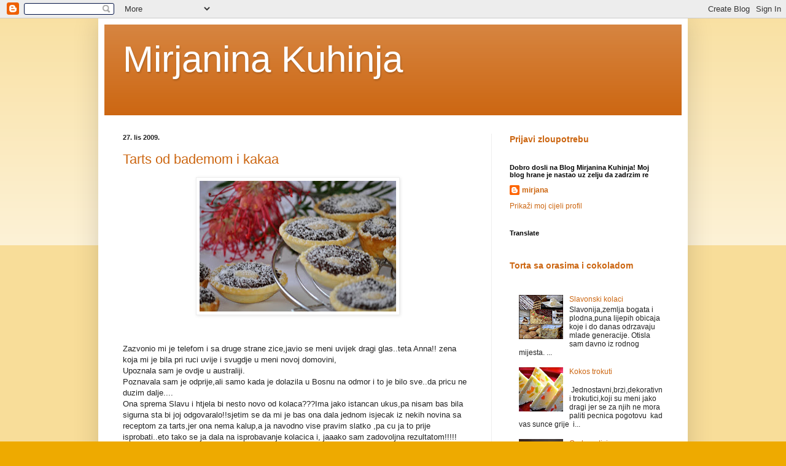

--- FILE ---
content_type: text/html; charset=UTF-8
request_url: https://ruza123-cooking.blogspot.com/2009/10/
body_size: 27391
content:
<!DOCTYPE html>
<html class='v2' dir='ltr' lang='hr'>
<head>
<link href='https://www.blogger.com/static/v1/widgets/4128112664-css_bundle_v2.css' rel='stylesheet' type='text/css'/>
<meta content='width=1100' name='viewport'/>
<meta content='text/html; charset=UTF-8' http-equiv='Content-Type'/>
<meta content='blogger' name='generator'/>
<link href='https://ruza123-cooking.blogspot.com/favicon.ico' rel='icon' type='image/x-icon'/>
<link href='https://ruza123-cooking.blogspot.com/2009/10/' rel='canonical'/>
<link rel="alternate" type="application/atom+xml" title=" Mirjanina Kuhinja - Atom" href="https://ruza123-cooking.blogspot.com/feeds/posts/default" />
<link rel="alternate" type="application/rss+xml" title=" Mirjanina Kuhinja - RSS" href="https://ruza123-cooking.blogspot.com/feeds/posts/default?alt=rss" />
<link rel="service.post" type="application/atom+xml" title=" Mirjanina Kuhinja - Atom" href="https://www.blogger.com/feeds/3792201541855018857/posts/default" />
<!--Can't find substitution for tag [blog.ieCssRetrofitLinks]-->
<meta content='https://ruza123-cooking.blogspot.com/2009/10/' property='og:url'/>
<meta content=' Mirjanina Kuhinja' property='og:title'/>
<meta content='' property='og:description'/>
<title> Mirjanina Kuhinja: listopada 2009</title>
<style id='page-skin-1' type='text/css'><!--
/*
-----------------------------------------------
Blogger Template Style
Name:     Simple
Designer: Blogger
URL:      www.blogger.com
----------------------------------------------- */
/* Content
----------------------------------------------- */
body {
font: normal normal 12px Arial, Tahoma, Helvetica, FreeSans, sans-serif;
color: #222222;
background: #eeaa00 none repeat scroll top left;
padding: 0 40px 40px 40px;
}
html body .region-inner {
min-width: 0;
max-width: 100%;
width: auto;
}
h2 {
font-size: 22px;
}
a:link {
text-decoration:none;
color: #cc6611;
}
a:visited {
text-decoration:none;
color: #888888;
}
a:hover {
text-decoration:underline;
color: #ff9900;
}
.body-fauxcolumn-outer .fauxcolumn-inner {
background: transparent url(https://resources.blogblog.com/blogblog/data/1kt/simple/body_gradient_tile_light.png) repeat scroll top left;
_background-image: none;
}
.body-fauxcolumn-outer .cap-top {
position: absolute;
z-index: 1;
height: 400px;
width: 100%;
}
.body-fauxcolumn-outer .cap-top .cap-left {
width: 100%;
background: transparent url(https://resources.blogblog.com/blogblog/data/1kt/simple/gradients_light.png) repeat-x scroll top left;
_background-image: none;
}
.content-outer {
-moz-box-shadow: 0 0 40px rgba(0, 0, 0, .15);
-webkit-box-shadow: 0 0 5px rgba(0, 0, 0, .15);
-goog-ms-box-shadow: 0 0 10px #333333;
box-shadow: 0 0 40px rgba(0, 0, 0, .15);
margin-bottom: 1px;
}
.content-inner {
padding: 10px 10px;
}
.content-inner {
background-color: #ffffff;
}
/* Header
----------------------------------------------- */
.header-outer {
background: #cc6611 url(https://resources.blogblog.com/blogblog/data/1kt/simple/gradients_light.png) repeat-x scroll 0 -400px;
_background-image: none;
}
.Header h1 {
font: normal normal 60px Arial, Tahoma, Helvetica, FreeSans, sans-serif;
color: #ffffff;
text-shadow: 1px 2px 3px rgba(0, 0, 0, .2);
}
.Header h1 a {
color: #ffffff;
}
.Header .description {
font-size: 140%;
color: #ffffff;
}
.header-inner .Header .titlewrapper {
padding: 22px 30px;
}
.header-inner .Header .descriptionwrapper {
padding: 0 30px;
}
/* Tabs
----------------------------------------------- */
.tabs-inner .section:first-child {
border-top: 0 solid #eeeeee;
}
.tabs-inner .section:first-child ul {
margin-top: -0;
border-top: 0 solid #eeeeee;
border-left: 0 solid #eeeeee;
border-right: 0 solid #eeeeee;
}
.tabs-inner .widget ul {
background: #f5f5f5 url(https://resources.blogblog.com/blogblog/data/1kt/simple/gradients_light.png) repeat-x scroll 0 -800px;
_background-image: none;
border-bottom: 1px solid #eeeeee;
margin-top: 0;
margin-left: -30px;
margin-right: -30px;
}
.tabs-inner .widget li a {
display: inline-block;
padding: .6em 1em;
font: normal normal 14px Arial, Tahoma, Helvetica, FreeSans, sans-serif;
color: #999999;
border-left: 1px solid #ffffff;
border-right: 1px solid #eeeeee;
}
.tabs-inner .widget li:first-child a {
border-left: none;
}
.tabs-inner .widget li.selected a, .tabs-inner .widget li a:hover {
color: #000000;
background-color: #eeeeee;
text-decoration: none;
}
/* Columns
----------------------------------------------- */
.main-outer {
border-top: 0 solid #eeeeee;
}
.fauxcolumn-left-outer .fauxcolumn-inner {
border-right: 1px solid #eeeeee;
}
.fauxcolumn-right-outer .fauxcolumn-inner {
border-left: 1px solid #eeeeee;
}
/* Headings
----------------------------------------------- */
div.widget > h2,
div.widget h2.title {
margin: 0 0 1em 0;
font: normal bold 11px Arial, Tahoma, Helvetica, FreeSans, sans-serif;
color: #000000;
}
/* Widgets
----------------------------------------------- */
.widget .zippy {
color: #999999;
text-shadow: 2px 2px 1px rgba(0, 0, 0, .1);
}
.widget .popular-posts ul {
list-style: none;
}
/* Posts
----------------------------------------------- */
h2.date-header {
font: normal bold 11px Arial, Tahoma, Helvetica, FreeSans, sans-serif;
}
.date-header span {
background-color: transparent;
color: #222222;
padding: inherit;
letter-spacing: inherit;
margin: inherit;
}
.main-inner {
padding-top: 30px;
padding-bottom: 30px;
}
.main-inner .column-center-inner {
padding: 0 15px;
}
.main-inner .column-center-inner .section {
margin: 0 15px;
}
.post {
margin: 0 0 25px 0;
}
h3.post-title, .comments h4 {
font: normal normal 22px Arial, Tahoma, Helvetica, FreeSans, sans-serif;
margin: .75em 0 0;
}
.post-body {
font-size: 110%;
line-height: 1.4;
position: relative;
}
.post-body img, .post-body .tr-caption-container, .Profile img, .Image img,
.BlogList .item-thumbnail img {
padding: 2px;
background: #ffffff;
border: 1px solid #eeeeee;
-moz-box-shadow: 1px 1px 5px rgba(0, 0, 0, .1);
-webkit-box-shadow: 1px 1px 5px rgba(0, 0, 0, .1);
box-shadow: 1px 1px 5px rgba(0, 0, 0, .1);
}
.post-body img, .post-body .tr-caption-container {
padding: 5px;
}
.post-body .tr-caption-container {
color: #222222;
}
.post-body .tr-caption-container img {
padding: 0;
background: transparent;
border: none;
-moz-box-shadow: 0 0 0 rgba(0, 0, 0, .1);
-webkit-box-shadow: 0 0 0 rgba(0, 0, 0, .1);
box-shadow: 0 0 0 rgba(0, 0, 0, .1);
}
.post-header {
margin: 0 0 1.5em;
line-height: 1.6;
font-size: 90%;
}
.post-footer {
margin: 20px -2px 0;
padding: 5px 10px;
color: #666666;
background-color: #f9f9f9;
border-bottom: 1px solid #eeeeee;
line-height: 1.6;
font-size: 90%;
}
#comments .comment-author {
padding-top: 1.5em;
border-top: 1px solid #eeeeee;
background-position: 0 1.5em;
}
#comments .comment-author:first-child {
padding-top: 0;
border-top: none;
}
.avatar-image-container {
margin: .2em 0 0;
}
#comments .avatar-image-container img {
border: 1px solid #eeeeee;
}
/* Comments
----------------------------------------------- */
.comments .comments-content .icon.blog-author {
background-repeat: no-repeat;
background-image: url([data-uri]);
}
.comments .comments-content .loadmore a {
border-top: 1px solid #999999;
border-bottom: 1px solid #999999;
}
.comments .comment-thread.inline-thread {
background-color: #f9f9f9;
}
.comments .continue {
border-top: 2px solid #999999;
}
/* Accents
---------------------------------------------- */
.section-columns td.columns-cell {
border-left: 1px solid #eeeeee;
}
.blog-pager {
background: transparent none no-repeat scroll top center;
}
.blog-pager-older-link, .home-link,
.blog-pager-newer-link {
background-color: #ffffff;
padding: 5px;
}
.footer-outer {
border-top: 0 dashed #bbbbbb;
}
/* Mobile
----------------------------------------------- */
body.mobile  {
background-size: auto;
}
.mobile .body-fauxcolumn-outer {
background: transparent none repeat scroll top left;
}
.mobile .body-fauxcolumn-outer .cap-top {
background-size: 100% auto;
}
.mobile .content-outer {
-webkit-box-shadow: 0 0 3px rgba(0, 0, 0, .15);
box-shadow: 0 0 3px rgba(0, 0, 0, .15);
}
.mobile .tabs-inner .widget ul {
margin-left: 0;
margin-right: 0;
}
.mobile .post {
margin: 0;
}
.mobile .main-inner .column-center-inner .section {
margin: 0;
}
.mobile .date-header span {
padding: 0.1em 10px;
margin: 0 -10px;
}
.mobile h3.post-title {
margin: 0;
}
.mobile .blog-pager {
background: transparent none no-repeat scroll top center;
}
.mobile .footer-outer {
border-top: none;
}
.mobile .main-inner, .mobile .footer-inner {
background-color: #ffffff;
}
.mobile-index-contents {
color: #222222;
}
.mobile-link-button {
background-color: #cc6611;
}
.mobile-link-button a:link, .mobile-link-button a:visited {
color: #ffffff;
}
.mobile .tabs-inner .section:first-child {
border-top: none;
}
.mobile .tabs-inner .PageList .widget-content {
background-color: #eeeeee;
color: #000000;
border-top: 1px solid #eeeeee;
border-bottom: 1px solid #eeeeee;
}
.mobile .tabs-inner .PageList .widget-content .pagelist-arrow {
border-left: 1px solid #eeeeee;
}

--></style>
<style id='template-skin-1' type='text/css'><!--
body {
min-width: 960px;
}
.content-outer, .content-fauxcolumn-outer, .region-inner {
min-width: 960px;
max-width: 960px;
_width: 960px;
}
.main-inner .columns {
padding-left: 0;
padding-right: 310px;
}
.main-inner .fauxcolumn-center-outer {
left: 0;
right: 310px;
/* IE6 does not respect left and right together */
_width: expression(this.parentNode.offsetWidth -
parseInt("0") -
parseInt("310px") + 'px');
}
.main-inner .fauxcolumn-left-outer {
width: 0;
}
.main-inner .fauxcolumn-right-outer {
width: 310px;
}
.main-inner .column-left-outer {
width: 0;
right: 100%;
margin-left: -0;
}
.main-inner .column-right-outer {
width: 310px;
margin-right: -310px;
}
#layout {
min-width: 0;
}
#layout .content-outer {
min-width: 0;
width: 800px;
}
#layout .region-inner {
min-width: 0;
width: auto;
}
body#layout div.add_widget {
padding: 8px;
}
body#layout div.add_widget a {
margin-left: 32px;
}
--></style>
<link href='https://www.blogger.com/dyn-css/authorization.css?targetBlogID=3792201541855018857&amp;zx=457fd7ae-8543-4c15-8a88-a66485f80126' media='none' onload='if(media!=&#39;all&#39;)media=&#39;all&#39;' rel='stylesheet'/><noscript><link href='https://www.blogger.com/dyn-css/authorization.css?targetBlogID=3792201541855018857&amp;zx=457fd7ae-8543-4c15-8a88-a66485f80126' rel='stylesheet'/></noscript>
<meta name='google-adsense-platform-account' content='ca-host-pub-1556223355139109'/>
<meta name='google-adsense-platform-domain' content='blogspot.com'/>

<!-- data-ad-client=ca-pub-0032343714636690 -->

</head>
<body class='loading variant-bold'>
<div class='navbar section' id='navbar' name='Navbar'><div class='widget Navbar' data-version='1' id='Navbar1'><script type="text/javascript">
    function setAttributeOnload(object, attribute, val) {
      if(window.addEventListener) {
        window.addEventListener('load',
          function(){ object[attribute] = val; }, false);
      } else {
        window.attachEvent('onload', function(){ object[attribute] = val; });
      }
    }
  </script>
<div id="navbar-iframe-container"></div>
<script type="text/javascript" src="https://apis.google.com/js/platform.js"></script>
<script type="text/javascript">
      gapi.load("gapi.iframes:gapi.iframes.style.bubble", function() {
        if (gapi.iframes && gapi.iframes.getContext) {
          gapi.iframes.getContext().openChild({
              url: 'https://www.blogger.com/navbar/3792201541855018857?origin\x3dhttps://ruza123-cooking.blogspot.com',
              where: document.getElementById("navbar-iframe-container"),
              id: "navbar-iframe"
          });
        }
      });
    </script><script type="text/javascript">
(function() {
var script = document.createElement('script');
script.type = 'text/javascript';
script.src = '//pagead2.googlesyndication.com/pagead/js/google_top_exp.js';
var head = document.getElementsByTagName('head')[0];
if (head) {
head.appendChild(script);
}})();
</script>
</div></div>
<div class='body-fauxcolumns'>
<div class='fauxcolumn-outer body-fauxcolumn-outer'>
<div class='cap-top'>
<div class='cap-left'></div>
<div class='cap-right'></div>
</div>
<div class='fauxborder-left'>
<div class='fauxborder-right'></div>
<div class='fauxcolumn-inner'>
</div>
</div>
<div class='cap-bottom'>
<div class='cap-left'></div>
<div class='cap-right'></div>
</div>
</div>
</div>
<div class='content'>
<div class='content-fauxcolumns'>
<div class='fauxcolumn-outer content-fauxcolumn-outer'>
<div class='cap-top'>
<div class='cap-left'></div>
<div class='cap-right'></div>
</div>
<div class='fauxborder-left'>
<div class='fauxborder-right'></div>
<div class='fauxcolumn-inner'>
</div>
</div>
<div class='cap-bottom'>
<div class='cap-left'></div>
<div class='cap-right'></div>
</div>
</div>
</div>
<div class='content-outer'>
<div class='content-cap-top cap-top'>
<div class='cap-left'></div>
<div class='cap-right'></div>
</div>
<div class='fauxborder-left content-fauxborder-left'>
<div class='fauxborder-right content-fauxborder-right'></div>
<div class='content-inner'>
<header>
<div class='header-outer'>
<div class='header-cap-top cap-top'>
<div class='cap-left'></div>
<div class='cap-right'></div>
</div>
<div class='fauxborder-left header-fauxborder-left'>
<div class='fauxborder-right header-fauxborder-right'></div>
<div class='region-inner header-inner'>
<div class='header section' id='header' name='Zaglavlje'><div class='widget Header' data-version='1' id='Header1'>
<div id='header-inner'>
<div class='titlewrapper'>
<h1 class='title'>
<a href='https://ruza123-cooking.blogspot.com/'>
 Mirjanina Kuhinja
</a>
</h1>
</div>
<div class='descriptionwrapper'>
<p class='description'><span>
</span></p>
</div>
</div>
</div></div>
</div>
</div>
<div class='header-cap-bottom cap-bottom'>
<div class='cap-left'></div>
<div class='cap-right'></div>
</div>
</div>
</header>
<div class='tabs-outer'>
<div class='tabs-cap-top cap-top'>
<div class='cap-left'></div>
<div class='cap-right'></div>
</div>
<div class='fauxborder-left tabs-fauxborder-left'>
<div class='fauxborder-right tabs-fauxborder-right'></div>
<div class='region-inner tabs-inner'>
<div class='tabs no-items section' id='crosscol' name='Stupci poprečno'></div>
<div class='tabs no-items section' id='crosscol-overflow' name='Cross-Column 2'></div>
</div>
</div>
<div class='tabs-cap-bottom cap-bottom'>
<div class='cap-left'></div>
<div class='cap-right'></div>
</div>
</div>
<div class='main-outer'>
<div class='main-cap-top cap-top'>
<div class='cap-left'></div>
<div class='cap-right'></div>
</div>
<div class='fauxborder-left main-fauxborder-left'>
<div class='fauxborder-right main-fauxborder-right'></div>
<div class='region-inner main-inner'>
<div class='columns fauxcolumns'>
<div class='fauxcolumn-outer fauxcolumn-center-outer'>
<div class='cap-top'>
<div class='cap-left'></div>
<div class='cap-right'></div>
</div>
<div class='fauxborder-left'>
<div class='fauxborder-right'></div>
<div class='fauxcolumn-inner'>
</div>
</div>
<div class='cap-bottom'>
<div class='cap-left'></div>
<div class='cap-right'></div>
</div>
</div>
<div class='fauxcolumn-outer fauxcolumn-left-outer'>
<div class='cap-top'>
<div class='cap-left'></div>
<div class='cap-right'></div>
</div>
<div class='fauxborder-left'>
<div class='fauxborder-right'></div>
<div class='fauxcolumn-inner'>
</div>
</div>
<div class='cap-bottom'>
<div class='cap-left'></div>
<div class='cap-right'></div>
</div>
</div>
<div class='fauxcolumn-outer fauxcolumn-right-outer'>
<div class='cap-top'>
<div class='cap-left'></div>
<div class='cap-right'></div>
</div>
<div class='fauxborder-left'>
<div class='fauxborder-right'></div>
<div class='fauxcolumn-inner'>
</div>
</div>
<div class='cap-bottom'>
<div class='cap-left'></div>
<div class='cap-right'></div>
</div>
</div>
<!-- corrects IE6 width calculation -->
<div class='columns-inner'>
<div class='column-center-outer'>
<div class='column-center-inner'>
<div class='main section' id='main' name='Glavni telefon'><div class='widget Blog' data-version='1' id='Blog1'>
<div class='blog-posts hfeed'>

          <div class="date-outer">
        
<h2 class='date-header'><span>27. lis 2009.</span></h2>

          <div class="date-posts">
        
<div class='post-outer'>
<div class='post hentry uncustomized-post-template' itemprop='blogPost' itemscope='itemscope' itemtype='http://schema.org/BlogPosting'>
<meta content='https://blogger.googleusercontent.com/img/b/R29vZ2xl/AVvXsEjdNXe7WhDtPTrRi2sb8tpRsiYOwZP0XYSi5n7a1V2UnSeCdjinPLtW3Tz5C3lFWFoXesw9_-AJMosHTrJ9yhgqlFU0pKEyCCrcdqwy8zvBbGN4dlHM95uavI_hIDNWrn0cfJCQtuqcM_I/s320/018.JPG' itemprop='image_url'/>
<meta content='3792201541855018857' itemprop='blogId'/>
<meta content='953882951238615160' itemprop='postId'/>
<a name='953882951238615160'></a>
<h3 class='post-title entry-title' itemprop='name'>
<a href='https://ruza123-cooking.blogspot.com/2009/10/tarts-od-bademom-i-kakaa.html'>Tarts od bademom i kakaa</a>
</h3>
<div class='post-header'>
<div class='post-header-line-1'></div>
</div>
<div class='post-body entry-content' id='post-body-953882951238615160' itemprop='description articleBody'>
<a href="https://blogger.googleusercontent.com/img/b/R29vZ2xl/AVvXsEjdNXe7WhDtPTrRi2sb8tpRsiYOwZP0XYSi5n7a1V2UnSeCdjinPLtW3Tz5C3lFWFoXesw9_-AJMosHTrJ9yhgqlFU0pKEyCCrcdqwy8zvBbGN4dlHM95uavI_hIDNWrn0cfJCQtuqcM_I/s1600-h/018.JPG"><img alt="" border="0" id="BLOGGER_PHOTO_ID_5397468737244581954" src="https://blogger.googleusercontent.com/img/b/R29vZ2xl/AVvXsEjdNXe7WhDtPTrRi2sb8tpRsiYOwZP0XYSi5n7a1V2UnSeCdjinPLtW3Tz5C3lFWFoXesw9_-AJMosHTrJ9yhgqlFU0pKEyCCrcdqwy8zvBbGN4dlHM95uavI_hIDNWrn0cfJCQtuqcM_I/s320/018.JPG" style="display:block; margin:0px auto 10px; text-align:center;cursor:pointer; cursor:hand;width: 320px; height: 213px;" /></a><br /><br />Zazvonio mi je telefom i sa druge strane zice,javio se meni uvijek dragi glas..teta Anna!! zena koja mi je bila pri ruci uvije i svugdje u meni novoj domovini,<br />Upoznala sam je ovdje u australiji.<br />Poznavala sam je odprije,ali samo kada je dolazila u Bosnu na odmor i to je bilo sve..da pricu ne duzim dalje....<br />Ona sprema Slavu i htjela bi nesto novo od kolaca???Ima jako istancan ukus,pa nisam bas bila sigurna sta bi joj odgovaralo!!sjetim se da mi je bas ona dala jednom isjecak iz nekih novina sa receptom za tarts,jer ona nema kalup,a ja navodno vise pravim slatko ,pa cu ja to prije isprobati..eto tako se ja dala na isprobavanje kolacica i, jaaako sam zadovoljna rezultatom!!!!!<br /><br /><strong>Tijesto </strong><br /><br />- 125gr brasna <br />- 60gr neslanog maslaca <br />- 1 zlica secera u prahu <br />- 1 zlica limunovog soka <br /><br /><strong>Nadjev </strong><br />- 1 jaje <br />- 90gr secera(finog sitnog) <br />- 2 zlice kakaa u prahu <br />- 90gr badema(mljevenog) <br />- 3 zlice vrhnja-za kuhanje <br />- 3zlice dema od marelice <br />- 18 badema(cijelih,oljustenih od kozice) <br />- secer u prahu-za posipanje<br /> <br /><em>Priprema</em><br />Napraviti tijesto,rucno ili pomocu kuhinjskog pomagala .<br /><br />Razviti tijesto izmedu dva papira za pecenje,pa vaditi krugove(7cm),i puniti kalup za tarts ili male muffins.<br /><br /><a href="https://blogger.googleusercontent.com/img/b/R29vZ2xl/AVvXsEj7RGcr9aaApJZfkjEPZMWZ4Bs2ul7C9Zfk8E29Y5-bc9RirJB56xoYOvGGcRLNEwSyavInDZ53l2EHdUOTQBaJUYeFstcfBWahpqhtouH5jdC-wu2Gfz7cTMDZlseSppqtzC4zb4LYzik/s1600-h/011.JPG"><img alt="" border="0" id="BLOGGER_PHOTO_ID_5397454770206361666" src="https://blogger.googleusercontent.com/img/b/R29vZ2xl/AVvXsEj7RGcr9aaApJZfkjEPZMWZ4Bs2ul7C9Zfk8E29Y5-bc9RirJB56xoYOvGGcRLNEwSyavInDZ53l2EHdUOTQBaJUYeFstcfBWahpqhtouH5jdC-wu2Gfz7cTMDZlseSppqtzC4zb4LYzik/s320/011.JPG" style="display:block; margin:0px auto 10px; text-align:center;cursor:pointer; cursor:hand;width: 320px; height: 213px;" /></a><br /><br />Otaviti ih u frizider 20-etak minuta.<br /><br />Umutiti jaje sa secerom da dobije finu svijetlu boju,prosijati kakao,pa tupom stranom noza lagano mijesati.<br />Dodati mljeveni badem i isto tako sve izmijesati.<br /><br />Izvaditi kalup iz frizidera,pa na sredinu svakog tarta,staviti malo dema od marelice,popuniti smjesom badema i kakaoa,te na vrh staviti po jedan cijeli badem !!<br /><br />Staviti peci u predhodno zagrijanu rernu na 180C oko15 minuta.<br /><br />Ostaviti ih u kalupu jos 5 minuta(da bi se nadjev stisnuo i nece <br />pucati kada se vade ),zatim ih izvaditi i ohladiti.<br /><br /><a href="https://blogger.googleusercontent.com/img/b/R29vZ2xl/AVvXsEhirJI5mZ3aEAGfvbPIn4kx4tcd_gTrYS1kuA-6tNV8OXX7EKQ5DHWF6QnF46khWqXmIcXfrpIqO5zItpm470sySgOcOibMoEs-maul48U3zvA7M23Mu3jiavyzXjPrKaCy0Ao6vwS4iRw/s1600-h/020.JPG"><img alt="" border="0" id="BLOGGER_PHOTO_ID_5397455556466973314" src="https://blogger.googleusercontent.com/img/b/R29vZ2xl/AVvXsEhirJI5mZ3aEAGfvbPIn4kx4tcd_gTrYS1kuA-6tNV8OXX7EKQ5DHWF6QnF46khWqXmIcXfrpIqO5zItpm470sySgOcOibMoEs-maul48U3zvA7M23Mu3jiavyzXjPrKaCy0Ao6vwS4iRw/s320/020.JPG" style="display:block; margin:0px auto 10px; text-align:center;cursor:pointer; cursor:hand;width: 320px; height: 213px;" /></a><br /><br />Posuti ih secerom u prahu i posluziti !!<blockquote></blockquote>
<div style='clear: both;'></div>
</div>
<div class='post-footer'>
<div class='post-footer-line post-footer-line-1'>
<span class='post-author vcard'>
</span>
<span class='post-timestamp'>
u
<meta content='https://ruza123-cooking.blogspot.com/2009/10/tarts-od-bademom-i-kakaa.html' itemprop='url'/>
<a class='timestamp-link' href='https://ruza123-cooking.blogspot.com/2009/10/tarts-od-bademom-i-kakaa.html' rel='bookmark' title='permanent link'><abbr class='published' itemprop='datePublished' title='2009-10-27T18:11:00-07:00'>listopada 27, 2009</abbr></a>
</span>
<span class='post-comment-link'>
<a class='comment-link' href='https://ruza123-cooking.blogspot.com/2009/10/tarts-od-bademom-i-kakaa.html#comment-form' onclick=''>
Broj komentara: 14:
  </a>
</span>
<span class='post-icons'>
<span class='item-action'>
<a href='https://www.blogger.com/email-post/3792201541855018857/953882951238615160' title='Pošalji poruku'>
<img alt='' class='icon-action' height='13' src='https://resources.blogblog.com/img/icon18_email.gif' width='18'/>
</a>
</span>
<span class='item-control blog-admin pid-129237991'>
<a href='https://www.blogger.com/post-edit.g?blogID=3792201541855018857&postID=953882951238615160&from=pencil' title='Uredi post'>
<img alt='' class='icon-action' height='18' src='https://resources.blogblog.com/img/icon18_edit_allbkg.gif' width='18'/>
</a>
</span>
</span>
<div class='post-share-buttons goog-inline-block'>
<a class='goog-inline-block share-button sb-email' href='https://www.blogger.com/share-post.g?blogID=3792201541855018857&postID=953882951238615160&target=email' target='_blank' title='Pošalji ovo e-poštom '><span class='share-button-link-text'>Pošalji ovo e-poštom </span></a><a class='goog-inline-block share-button sb-blog' href='https://www.blogger.com/share-post.g?blogID=3792201541855018857&postID=953882951238615160&target=blog' onclick='window.open(this.href, "_blank", "height=270,width=475"); return false;' target='_blank' title='Blogiraj ovo!'><span class='share-button-link-text'>Blogiraj ovo!</span></a><a class='goog-inline-block share-button sb-twitter' href='https://www.blogger.com/share-post.g?blogID=3792201541855018857&postID=953882951238615160&target=twitter' target='_blank' title='Dijeli na X'><span class='share-button-link-text'>Dijeli na X</span></a><a class='goog-inline-block share-button sb-facebook' href='https://www.blogger.com/share-post.g?blogID=3792201541855018857&postID=953882951238615160&target=facebook' onclick='window.open(this.href, "_blank", "height=430,width=640"); return false;' target='_blank' title='Podijeli na usluzi Facebook'><span class='share-button-link-text'>Podijeli na usluzi Facebook</span></a><a class='goog-inline-block share-button sb-pinterest' href='https://www.blogger.com/share-post.g?blogID=3792201541855018857&postID=953882951238615160&target=pinterest' target='_blank' title='Podijeli na Pinterestu'><span class='share-button-link-text'>Podijeli na Pinterestu</span></a>
</div>
</div>
<div class='post-footer-line post-footer-line-2'>
<span class='post-labels'>
Oznake:
<a href='https://ruza123-cooking.blogspot.com/search/label/kolaci' rel='tag'>kolaci</a>
</span>
</div>
<div class='post-footer-line post-footer-line-3'>
<span class='post-location'>
</span>
</div>
</div>
</div>
</div>

          </div></div>
        

          <div class="date-outer">
        
<h2 class='date-header'><span>25. lis 2009.</span></h2>

          <div class="date-posts">
        
<div class='post-outer'>
<div class='post hentry uncustomized-post-template' itemprop='blogPost' itemscope='itemscope' itemtype='http://schema.org/BlogPosting'>
<meta content='https://blogger.googleusercontent.com/img/b/R29vZ2xl/AVvXsEhdLXoyUOX8YSNG36voVwBKqxJM7MqTWPCPlAnulCXiZtjKwe2gbbIxllGgzx73tKbGGCxxBMU9G3P1G7J2Z-MBrc95JowXIXaQrQqDT2YDUmakNILbfB8CYkBYGPBzn0q-AUc6gEE6L-I/s320/006.JPG' itemprop='image_url'/>
<meta content='3792201541855018857' itemprop='blogId'/>
<meta content='8585051540811382251' itemprop='postId'/>
<a name='8585051540811382251'></a>
<h3 class='post-title entry-title' itemprop='name'>
<a href='https://ruza123-cooking.blogspot.com/2009/10/pogacice.html'>Pogacice</a>
</h3>
<div class='post-header'>
<div class='post-header-line-1'></div>
</div>
<div class='post-body entry-content' id='post-body-8585051540811382251' itemprop='description articleBody'>
<a href="https://blogger.googleusercontent.com/img/b/R29vZ2xl/AVvXsEhdLXoyUOX8YSNG36voVwBKqxJM7MqTWPCPlAnulCXiZtjKwe2gbbIxllGgzx73tKbGGCxxBMU9G3P1G7J2Z-MBrc95JowXIXaQrQqDT2YDUmakNILbfB8CYkBYGPBzn0q-AUc6gEE6L-I/s1600-h/006.JPG"><img alt="" border="0" id="BLOGGER_PHOTO_ID_5396707653061619746" src="https://blogger.googleusercontent.com/img/b/R29vZ2xl/AVvXsEhdLXoyUOX8YSNG36voVwBKqxJM7MqTWPCPlAnulCXiZtjKwe2gbbIxllGgzx73tKbGGCxxBMU9G3P1G7J2Z-MBrc95JowXIXaQrQqDT2YDUmakNILbfB8CYkBYGPBzn0q-AUc6gEE6L-I/s320/006.JPG" style="cursor: pointer; display: block; height: 240px; margin: 0px auto 10px; text-align: center; width: 320px;" /></a><br />
<br />
Jednostavno za pripremu,a jako dobro dode uz jela "sa zlicom",posebno kada su tople,pa jos dodate nesto sto ce Vas obradovati svakim grizom ove pogacice !!:))<br />
<br />
<strong>OSNOVNO TIJESTO</strong><br />
<br />
<em>Priprema</em><br />
<br />
- 2 solje brasna+1/2 praska za pecivo <br />
- 1zlicica soli <br />
- 60gr margarina(maslaca) <br />
- 3/4 solje kiselog mlijeka(buttermilk)<br />
<br />
<strong>dodaci</strong> <br />
suhi paradajz iz ulja,bosiljak,ruzmarin,maslinke <br />
<br />
<br />
Zagrijete rernu na 200C<br />
Rucno ili pomocu multipraktika napravite tijesto od datih namirnica.<br />
<br />
Ako hocete slatke pogacice dodajte secer,za slane jos malo soli !!<br />
<br />
Tijesto razvaljati na 2cm debljine,pa rezati oblike po volji.<br />
<br />
Premazati mlijekom i staviti peci,12-15 minuta,na 200c<br />
<br />
Servirati tople !!<br />
<br />
Na osnovno tijesto,ja sam dodala 2 zlice sjeckanog paradajza iz ulja(osjedila ulje)1 zlicicu susenog bosiljka,svjezi bosiljak je puno ljepsi !!<br />
<br />
Razvila tijesto u cetverokut,pa rezala na 12 komada.<br />
<br />
<a href="https://blogger.googleusercontent.com/img/b/R29vZ2xl/AVvXsEiQXA09SWNl7l5sK52LRgnC5nvxJSPMe62fFyp8P4iGbqNGZzmIoeVljrzqe1_TRGJAAiuxm-d1azmt2hrckQyfx4CyfdHWiwFyyVvkB-xds_Ns0_C1dEbKmq_w-DiJ_xhgSD4Pr-oA1Fs/s1600-h/005.JPG"><img alt="" border="0" id="BLOGGER_PHOTO_ID_5396707098634610722" src="https://blogger.googleusercontent.com/img/b/R29vZ2xl/AVvXsEiQXA09SWNl7l5sK52LRgnC5nvxJSPMe62fFyp8P4iGbqNGZzmIoeVljrzqe1_TRGJAAiuxm-d1azmt2hrckQyfx4CyfdHWiwFyyVvkB-xds_Ns0_C1dEbKmq_w-DiJ_xhgSD4Pr-oA1Fs/s320/005.JPG" style="cursor: pointer; display: block; height: 240px; margin: 0px auto 10px; text-align: center; width: 320px;" /></a><br />
<br />
Umijesto buttermilk,ja sam koristila jogurt i mlijeko,od njih sam napravila kolicinu koja mi treba u receptu !!<br />
<br />
casa=250ml
<div style='clear: both;'></div>
</div>
<div class='post-footer'>
<div class='post-footer-line post-footer-line-1'>
<span class='post-author vcard'>
</span>
<span class='post-timestamp'>
u
<meta content='https://ruza123-cooking.blogspot.com/2009/10/pogacice.html' itemprop='url'/>
<a class='timestamp-link' href='https://ruza123-cooking.blogspot.com/2009/10/pogacice.html' rel='bookmark' title='permanent link'><abbr class='published' itemprop='datePublished' title='2009-10-25T17:46:00-07:00'>listopada 25, 2009</abbr></a>
</span>
<span class='post-comment-link'>
<a class='comment-link' href='https://ruza123-cooking.blogspot.com/2009/10/pogacice.html#comment-form' onclick=''>
Broj komentara: 11:
  </a>
</span>
<span class='post-icons'>
<span class='item-action'>
<a href='https://www.blogger.com/email-post/3792201541855018857/8585051540811382251' title='Pošalji poruku'>
<img alt='' class='icon-action' height='13' src='https://resources.blogblog.com/img/icon18_email.gif' width='18'/>
</a>
</span>
<span class='item-control blog-admin pid-129237991'>
<a href='https://www.blogger.com/post-edit.g?blogID=3792201541855018857&postID=8585051540811382251&from=pencil' title='Uredi post'>
<img alt='' class='icon-action' height='18' src='https://resources.blogblog.com/img/icon18_edit_allbkg.gif' width='18'/>
</a>
</span>
</span>
<div class='post-share-buttons goog-inline-block'>
<a class='goog-inline-block share-button sb-email' href='https://www.blogger.com/share-post.g?blogID=3792201541855018857&postID=8585051540811382251&target=email' target='_blank' title='Pošalji ovo e-poštom '><span class='share-button-link-text'>Pošalji ovo e-poštom </span></a><a class='goog-inline-block share-button sb-blog' href='https://www.blogger.com/share-post.g?blogID=3792201541855018857&postID=8585051540811382251&target=blog' onclick='window.open(this.href, "_blank", "height=270,width=475"); return false;' target='_blank' title='Blogiraj ovo!'><span class='share-button-link-text'>Blogiraj ovo!</span></a><a class='goog-inline-block share-button sb-twitter' href='https://www.blogger.com/share-post.g?blogID=3792201541855018857&postID=8585051540811382251&target=twitter' target='_blank' title='Dijeli na X'><span class='share-button-link-text'>Dijeli na X</span></a><a class='goog-inline-block share-button sb-facebook' href='https://www.blogger.com/share-post.g?blogID=3792201541855018857&postID=8585051540811382251&target=facebook' onclick='window.open(this.href, "_blank", "height=430,width=640"); return false;' target='_blank' title='Podijeli na usluzi Facebook'><span class='share-button-link-text'>Podijeli na usluzi Facebook</span></a><a class='goog-inline-block share-button sb-pinterest' href='https://www.blogger.com/share-post.g?blogID=3792201541855018857&postID=8585051540811382251&target=pinterest' target='_blank' title='Podijeli na Pinterestu'><span class='share-button-link-text'>Podijeli na Pinterestu</span></a>
</div>
</div>
<div class='post-footer-line post-footer-line-2'>
<span class='post-labels'>
Oznake:
<a href='https://ruza123-cooking.blogspot.com/search/label/kruh' rel='tag'>kruh</a>,
<a href='https://ruza123-cooking.blogspot.com/search/label/pogacice' rel='tag'>pogacice</a>,
<a href='https://ruza123-cooking.blogspot.com/search/label/slano%20tijesto' rel='tag'>slano tijesto</a>
</span>
</div>
<div class='post-footer-line post-footer-line-3'>
<span class='post-location'>
</span>
</div>
</div>
</div>
</div>

          </div></div>
        

          <div class="date-outer">
        
<h2 class='date-header'><span>21. lis 2009.</span></h2>

          <div class="date-posts">
        
<div class='post-outer'>
<div class='post hentry uncustomized-post-template' itemprop='blogPost' itemscope='itemscope' itemtype='http://schema.org/BlogPosting'>
<meta content='https://blogger.googleusercontent.com/img/b/R29vZ2xl/AVvXsEgtQ3pb6i7IDaZFmK9JY3xMCC104al_xhWT_NZjtx6A7JcoRdCSHCi0NEcVFMNcjrRMbEjEnlI2pI9V2Pfjd6S745FdC1Nl0HZThyau-Qi4HUP-5KAxOferijoUGdPSC5TbZjJ0I_P39Gw/s320/002.JPG' itemprop='image_url'/>
<meta content='3792201541855018857' itemprop='blogId'/>
<meta content='6239840548876453386' itemprop='postId'/>
<a name='6239840548876453386'></a>
<h3 class='post-title entry-title' itemprop='name'>
<a href='https://ruza123-cooking.blogspot.com/2009/10/truffles-od-bijele-cokolade-i.html'>Truffles od bijele cokolade i pistacija,peperminta,toffee....</a>
</h3>
<div class='post-header'>
<div class='post-header-line-1'></div>
</div>
<div class='post-body entry-content' id='post-body-6239840548876453386' itemprop='description articleBody'>
<a href="https://blogger.googleusercontent.com/img/b/R29vZ2xl/AVvXsEgtQ3pb6i7IDaZFmK9JY3xMCC104al_xhWT_NZjtx6A7JcoRdCSHCi0NEcVFMNcjrRMbEjEnlI2pI9V2Pfjd6S745FdC1Nl0HZThyau-Qi4HUP-5KAxOferijoUGdPSC5TbZjJ0I_P39Gw/s1600-h/002.JPG"><img alt="" border="0" id="BLOGGER_PHOTO_ID_5394987105080276178" src="https://blogger.googleusercontent.com/img/b/R29vZ2xl/AVvXsEgtQ3pb6i7IDaZFmK9JY3xMCC104al_xhWT_NZjtx6A7JcoRdCSHCi0NEcVFMNcjrRMbEjEnlI2pI9V2Pfjd6S745FdC1Nl0HZThyau-Qi4HUP-5KAxOferijoUGdPSC5TbZjJ0I_P39Gw/s320/002.JPG" style="display:block; margin:0px auto 10px; text-align:center;cursor:pointer; cursor:hand;width: 320px; height: 240px;" /></a><br /><br /><br /><strong>OSNOVNI RECEPT ZA TRUFFLES</strong><br /><em>- 200gr tamne cokolade (dobrog kvaliteta) <br />- 1/3 case slatkog vrhnja(za kuhanje) <br />- 1/4 case kakaa </em><br /><br /> (casa=250mL)<br /><br />1.<strong> Truffles od bijele cokolade i pistacija </strong><br />- 180gr bijele cokolade <br />- 1/3 case slatke pavlake <br />- par kapi vanila extrakta <br />- 1/2 case pistacija (grubo mljevenih) <br />- 100gr bijele cokolade-glazura <br />2. Peppermint truffles <br />- 1/4 slatke pavlake <br />- 400gr tamne cokolade(od toga 200gr za glazuru) <br />- 2 zlice likera od peperminta/extrakt <br />- 2&#215;35gr biskvit sa okusom peperminta <br />- 50gr bijele cokolade-za ukrasavanje <br /><br /><a href="https://blogger.googleusercontent.com/img/b/R29vZ2xl/AVvXsEg96MtrsY3aOeWVF0A1tS0kwHlDICJYpDXjsahs6N0SwgxTzE9npWtpHKM-7EHEL1DFEML_g7VsFke4__A4RPHAvBx8BBEfsrEjqtSegwo-IGe8VNPjF8nhjp_K01sUPMkH7x7Y8XuY3l0/s1600-h/007.JPG"><img alt="" border="0" id="BLOGGER_PHOTO_ID_5394986889333549698" src="https://blogger.googleusercontent.com/img/b/R29vZ2xl/AVvXsEg96MtrsY3aOeWVF0A1tS0kwHlDICJYpDXjsahs6N0SwgxTzE9npWtpHKM-7EHEL1DFEML_g7VsFke4__A4RPHAvBx8BBEfsrEjqtSegwo-IGe8VNPjF8nhjp_K01sUPMkH7x7Y8XuY3l0/s320/007.JPG" style="display:block; margin:0px auto 10px; text-align:center;cursor:pointer; cursor:hand;width: 320px; height: 240px;" /></a><br />3<strong>. Toffee truffles </strong><br />- 140gr tvrdih bombona(Werther&#8217;s)ili sl. <br />- 400gr mlijecne cokolade(za kuhanje), <br /> od toga je 200gr za glazuru <br />- 1/3 caseslatke pavlake <br />- malo extrakta od vanile <br />- 50gr tamne cokolade-za ukrasavanje <br /><br /><em>Priprema</em>1.truffles od bijele cokolade i pistacija<br />Na pari otopiti cokoladu i vrhnje,zatim dodati pistacije.<br /><br />Ostaviti u hladnjak da se stegne,pa praviti <br />okruglice/loptice,<br />ponovo ih vratiti u hladnjak ili zamrzivac(5min.)<br />dok,nad<br />parom,u drugoj posudi,otopimo cokoladu(100gr),pa <br />ih umacemo u otopljenu cokoladu i slazemo na tacnu/zicu<br />da se osuse.<br /><br />2<strong>.PEPPERMINT TRUFFLES</strong><br /><br />Vrhnje i cokoladu otopiti na pari,umijesati izmrvljeni biskvit,dodatiliker/extrakt,pa ostaviti u hladnjak da se<br />stegne.<br /><br />Praviti okruglice,umakati u ostatak(200gr)otopljene cokolade,<br />stavljati na tacnu da se prosuse.<br />Prosusene ukrasiti otopljenom bijelom cokoladom.<br />Dobro ohladiti ,pa jesti.<br /><br /><a href="https://blogger.googleusercontent.com/img/b/R29vZ2xl/AVvXsEgn1MYIGncIWqHK6caEuH1MIcqIqlaOxJhfjmQe6qCV3a_XcOAzpc45pJFI5rnOVguAY-HpQlOc5-A8EwoFAahUCUZ18Mi1PdiSMt_Q5St-N4VnYuP6tlzi24NPjsK7eV0C0cIlF7nVqn0/s1600-h/004.JPG"><img alt="" border="0" id="BLOGGER_PHOTO_ID_5394986552266529314" src="https://blogger.googleusercontent.com/img/b/R29vZ2xl/AVvXsEgn1MYIGncIWqHK6caEuH1MIcqIqlaOxJhfjmQe6qCV3a_XcOAzpc45pJFI5rnOVguAY-HpQlOc5-A8EwoFAahUCUZ18Mi1PdiSMt_Q5St-N4VnYuP6tlzi24NPjsK7eV0C0cIlF7nVqn0/s320/004.JPG" style="display:block; margin:0px auto 10px; text-align:center;cursor:pointer; cursor:hand;width: 320px; height: 240px;" /></a><br /><br /><strong>3</strong>.TOFFEE TRUFFLES<br /><br />140 gr tvrdih bombona samljeti,pa dodati u<br />200gr mlijecne cokolade i 1/3 slatke pavlake,<br />staviti na paru,sve fino otopiti i sjediniti.<br />Ostaviti u hladnjak da se stegnr pa praviti okruglice<br />koje umacete u ostatak otopljene cokolade.<br />Ukrasite bijelom cokoladom.<br />dobro ohladiti prije posluzenja.<br /><br />   <em>Napomena</em><br />sve se svodi na to da se cokolada i vrhnje moraju dobro sjediniti,ohladiti,da bi se lakse oblikovalr okruglice/bombice..<br />ako se omekane ponovo ih stavite na hladno(moze i u zamrzivac na 5 min.)tako ce ljepse ostajati cokoladna glazura na njima i brze ce se susiti,jer kad ih hladne uronite u toplu cokoladu,cokolada se automatski susi&#8230;vidjet cete..<br />Dobije se 20 &#8211; 25 komada.
<div style='clear: both;'></div>
</div>
<div class='post-footer'>
<div class='post-footer-line post-footer-line-1'>
<span class='post-author vcard'>
</span>
<span class='post-timestamp'>
u
<meta content='https://ruza123-cooking.blogspot.com/2009/10/truffles-od-bijele-cokolade-i.html' itemprop='url'/>
<a class='timestamp-link' href='https://ruza123-cooking.blogspot.com/2009/10/truffles-od-bijele-cokolade-i.html' rel='bookmark' title='permanent link'><abbr class='published' itemprop='datePublished' title='2009-10-21T02:39:00-07:00'>listopada 21, 2009</abbr></a>
</span>
<span class='post-comment-link'>
<a class='comment-link' href='https://ruza123-cooking.blogspot.com/2009/10/truffles-od-bijele-cokolade-i.html#comment-form' onclick=''>
Broj komentara: 7:
  </a>
</span>
<span class='post-icons'>
<span class='item-action'>
<a href='https://www.blogger.com/email-post/3792201541855018857/6239840548876453386' title='Pošalji poruku'>
<img alt='' class='icon-action' height='13' src='https://resources.blogblog.com/img/icon18_email.gif' width='18'/>
</a>
</span>
<span class='item-control blog-admin pid-129237991'>
<a href='https://www.blogger.com/post-edit.g?blogID=3792201541855018857&postID=6239840548876453386&from=pencil' title='Uredi post'>
<img alt='' class='icon-action' height='18' src='https://resources.blogblog.com/img/icon18_edit_allbkg.gif' width='18'/>
</a>
</span>
</span>
<div class='post-share-buttons goog-inline-block'>
<a class='goog-inline-block share-button sb-email' href='https://www.blogger.com/share-post.g?blogID=3792201541855018857&postID=6239840548876453386&target=email' target='_blank' title='Pošalji ovo e-poštom '><span class='share-button-link-text'>Pošalji ovo e-poštom </span></a><a class='goog-inline-block share-button sb-blog' href='https://www.blogger.com/share-post.g?blogID=3792201541855018857&postID=6239840548876453386&target=blog' onclick='window.open(this.href, "_blank", "height=270,width=475"); return false;' target='_blank' title='Blogiraj ovo!'><span class='share-button-link-text'>Blogiraj ovo!</span></a><a class='goog-inline-block share-button sb-twitter' href='https://www.blogger.com/share-post.g?blogID=3792201541855018857&postID=6239840548876453386&target=twitter' target='_blank' title='Dijeli na X'><span class='share-button-link-text'>Dijeli na X</span></a><a class='goog-inline-block share-button sb-facebook' href='https://www.blogger.com/share-post.g?blogID=3792201541855018857&postID=6239840548876453386&target=facebook' onclick='window.open(this.href, "_blank", "height=430,width=640"); return false;' target='_blank' title='Podijeli na usluzi Facebook'><span class='share-button-link-text'>Podijeli na usluzi Facebook</span></a><a class='goog-inline-block share-button sb-pinterest' href='https://www.blogger.com/share-post.g?blogID=3792201541855018857&postID=6239840548876453386&target=pinterest' target='_blank' title='Podijeli na Pinterestu'><span class='share-button-link-text'>Podijeli na Pinterestu</span></a>
</div>
</div>
<div class='post-footer-line post-footer-line-2'>
<span class='post-labels'>
Oznake:
<a href='https://ruza123-cooking.blogspot.com/search/label/fini%20kolaci' rel='tag'>fini kolaci</a>
</span>
</div>
<div class='post-footer-line post-footer-line-3'>
<span class='post-location'>
</span>
</div>
</div>
</div>
</div>

          </div></div>
        

          <div class="date-outer">
        
<h2 class='date-header'><span>18. lis 2009.</span></h2>

          <div class="date-posts">
        
<div class='post-outer'>
<div class='post hentry uncustomized-post-template' itemprop='blogPost' itemscope='itemscope' itemtype='http://schema.org/BlogPosting'>
<meta content='https://blogger.googleusercontent.com/img/b/R29vZ2xl/AVvXsEhXHohd30Zq_lSade4nwT4gJmcWEMkxS7brY83S_xGfsxCIi_iKquuL0qWgDud2BILx-5dAcOrNV3J1q08sJRRTgrcwBVTy2rah_JC6_rtQzLifq37UrJVMvMNB8SOtR5s1qX1oVBkNruM/s320/025.JPG' itemprop='image_url'/>
<meta content='3792201541855018857' itemprop='blogId'/>
<meta content='8130671343485024392' itemprop='postId'/>
<a name='8130671343485024392'></a>
<h3 class='post-title entry-title' itemprop='name'>
<a href='https://ruza123-cooking.blogspot.com/2009/10/zalogaji-od-lososa.html'>Zalogaji od lososa</a>
</h3>
<div class='post-header'>
<div class='post-header-line-1'></div>
</div>
<div class='post-body entry-content' id='post-body-8130671343485024392' itemprop='description articleBody'>
<a href="https://blogger.googleusercontent.com/img/b/R29vZ2xl/AVvXsEhXHohd30Zq_lSade4nwT4gJmcWEMkxS7brY83S_xGfsxCIi_iKquuL0qWgDud2BILx-5dAcOrNV3J1q08sJRRTgrcwBVTy2rah_JC6_rtQzLifq37UrJVMvMNB8SOtR5s1qX1oVBkNruM/s1600-h/025.JPG"><img alt="" border="0" id="BLOGGER_PHOTO_ID_5393872024040143570" src="https://blogger.googleusercontent.com/img/b/R29vZ2xl/AVvXsEhXHohd30Zq_lSade4nwT4gJmcWEMkxS7brY83S_xGfsxCIi_iKquuL0qWgDud2BILx-5dAcOrNV3J1q08sJRRTgrcwBVTy2rah_JC6_rtQzLifq37UrJVMvMNB8SOtR5s1qX1oVBkNruM/s320/025.JPG" style="display:block; margin:0px auto 10px; text-align:center;cursor:pointer; cursor:hand;width: 320px; height: 213px;" /></a><br /><br />Nismo bas ljubitelji ribe.Nije nam bila toliko dostupna kada smo bili u svojoj zemlji,sada imamo vise mogucnosti,vise izbora,ali svejedno samo nesto od toga je prihvaceno i rado se priprema u nasem domu ..!!<br /><br /><strong>Sastojci</strong><br />- 200gr salmon(losos) <br />- 200gr ricotta sira <br />- 1 zlicica kapara <br />- 1/2 zlicice hrena(paste) <br />- 2 jaja <br />- lisnato tijesto(kod mene 4 lista,takvo pakovanje) <br />- 1zlica kopar/mirodija(isjeckati) <br />- limun <br /><br /><em>Priprema</em><br /><br />Lisnato tijesto isjeci na zeljene kocke!!<br />Zavisi koliko velike zalogaje hocete ??<br /><br />U zdjeli izmijesati 2-3 komadica lososa,isjeckanog,sa kaparima,<br />koje takoder treba isjeckati,malo kopra i dodati sir,jaja,hren.<br /><br />Sve izmijesati i stavljati na svaku kocku lisnatog tijesta,po<br />1 zlicu nadjeva,spojiti krajeve tijesta ,staviti u predhodno<br /><a href="https://blogger.googleusercontent.com/img/b/R29vZ2xl/AVvXsEh16eycsPMhV0a-A4G8lkYR6XHnYINv9hKHZdkkgL3_Gwr8Vp0-UM6nPHqT5txeebwip8C9wTJ2YnA4OF345ph5zhSwhyphenhyphenmd0l6UEp0GijPDY7HmzQrxgVggPwYHzGCpB-sHStL13hcjpDI/s1600-h/009.JPG"><img alt="" border="0" id="BLOGGER_PHOTO_ID_5393869217376684034" src="https://blogger.googleusercontent.com/img/b/R29vZ2xl/AVvXsEh16eycsPMhV0a-A4G8lkYR6XHnYINv9hKHZdkkgL3_Gwr8Vp0-UM6nPHqT5txeebwip8C9wTJ2YnA4OF345ph5zhSwhyphenhyphenmd0l6UEp0GijPDY7HmzQrxgVggPwYHzGCpB-sHStL13hcjpDI/s320/009.JPG" style="display:block; margin:0px auto 10px; text-align:center;cursor:pointer; cursor:hand;width: 320px; height: 213px;" /></a><br /><br />zagrijanu pecnicu da se peku na 220C,oko 15 minuta <br />Pecene,prohladiti,pa ukrasiti ostatkom lososa(koji nismo isjeckali),<br /><br />komadicem limuna i malo svjezeg kopra<br /><br /><a href="https://blogger.googleusercontent.com/img/b/R29vZ2xl/AVvXsEh1jWuomMEg2rvhEpiPYl7Igla7FxUGww6a-7w9XWj78ThFVj5kig6ZpFEH1nn9YuJQfcXorHrEHSdMiseXyq_sYbFnUmKD3zohEwRiqOY8ya8pbmFO75jWfaPUrENzKgWI4VM6CmfrDLo/s1600-h/026.JPG"><img alt="" border="0" id="BLOGGER_PHOTO_ID_5393871067678389714" src="https://blogger.googleusercontent.com/img/b/R29vZ2xl/AVvXsEh1jWuomMEg2rvhEpiPYl7Igla7FxUGww6a-7w9XWj78ThFVj5kig6ZpFEH1nn9YuJQfcXorHrEHSdMiseXyq_sYbFnUmKD3zohEwRiqOY8ya8pbmFO75jWfaPUrENzKgWI4VM6CmfrDLo/s320/026.JPG" style="display:block; margin:0px auto 10px; text-align:center;cursor:pointer; cursor:hand;width: 320px; height: 213px;" /></a>
<div style='clear: both;'></div>
</div>
<div class='post-footer'>
<div class='post-footer-line post-footer-line-1'>
<span class='post-author vcard'>
</span>
<span class='post-timestamp'>
u
<meta content='https://ruza123-cooking.blogspot.com/2009/10/zalogaji-od-lososa.html' itemprop='url'/>
<a class='timestamp-link' href='https://ruza123-cooking.blogspot.com/2009/10/zalogaji-od-lososa.html' rel='bookmark' title='permanent link'><abbr class='published' itemprop='datePublished' title='2009-10-18T02:20:00-07:00'>listopada 18, 2009</abbr></a>
</span>
<span class='post-comment-link'>
<a class='comment-link' href='https://ruza123-cooking.blogspot.com/2009/10/zalogaji-od-lososa.html#comment-form' onclick=''>
Broj komentara: 5:
  </a>
</span>
<span class='post-icons'>
<span class='item-action'>
<a href='https://www.blogger.com/email-post/3792201541855018857/8130671343485024392' title='Pošalji poruku'>
<img alt='' class='icon-action' height='13' src='https://resources.blogblog.com/img/icon18_email.gif' width='18'/>
</a>
</span>
<span class='item-control blog-admin pid-129237991'>
<a href='https://www.blogger.com/post-edit.g?blogID=3792201541855018857&postID=8130671343485024392&from=pencil' title='Uredi post'>
<img alt='' class='icon-action' height='18' src='https://resources.blogblog.com/img/icon18_edit_allbkg.gif' width='18'/>
</a>
</span>
</span>
<div class='post-share-buttons goog-inline-block'>
<a class='goog-inline-block share-button sb-email' href='https://www.blogger.com/share-post.g?blogID=3792201541855018857&postID=8130671343485024392&target=email' target='_blank' title='Pošalji ovo e-poštom '><span class='share-button-link-text'>Pošalji ovo e-poštom </span></a><a class='goog-inline-block share-button sb-blog' href='https://www.blogger.com/share-post.g?blogID=3792201541855018857&postID=8130671343485024392&target=blog' onclick='window.open(this.href, "_blank", "height=270,width=475"); return false;' target='_blank' title='Blogiraj ovo!'><span class='share-button-link-text'>Blogiraj ovo!</span></a><a class='goog-inline-block share-button sb-twitter' href='https://www.blogger.com/share-post.g?blogID=3792201541855018857&postID=8130671343485024392&target=twitter' target='_blank' title='Dijeli na X'><span class='share-button-link-text'>Dijeli na X</span></a><a class='goog-inline-block share-button sb-facebook' href='https://www.blogger.com/share-post.g?blogID=3792201541855018857&postID=8130671343485024392&target=facebook' onclick='window.open(this.href, "_blank", "height=430,width=640"); return false;' target='_blank' title='Podijeli na usluzi Facebook'><span class='share-button-link-text'>Podijeli na usluzi Facebook</span></a><a class='goog-inline-block share-button sb-pinterest' href='https://www.blogger.com/share-post.g?blogID=3792201541855018857&postID=8130671343485024392&target=pinterest' target='_blank' title='Podijeli na Pinterestu'><span class='share-button-link-text'>Podijeli na Pinterestu</span></a>
</div>
</div>
<div class='post-footer-line post-footer-line-2'>
<span class='post-labels'>
Oznake:
<a href='https://ruza123-cooking.blogspot.com/search/label/riba' rel='tag'>riba</a>
</span>
</div>
<div class='post-footer-line post-footer-line-3'>
<span class='post-location'>
</span>
</div>
</div>
</div>
</div>

          </div></div>
        

          <div class="date-outer">
        
<h2 class='date-header'><span>16. lis 2009.</span></h2>

          <div class="date-posts">
        
<div class='post-outer'>
<div class='post hentry uncustomized-post-template' itemprop='blogPost' itemscope='itemscope' itemtype='http://schema.org/BlogPosting'>
<meta content='https://blogger.googleusercontent.com/img/b/R29vZ2xl/AVvXsEhub78FYycrUU16s0l0cx4BefYTdIZeaqVZQgf5MUc0isNG5VI5reSc3ow0SkBvhDbRXyJDriwZ1TAX_pDB4O2Qk5pQ2XP_i4EAqbFvZOvmpUduua2Bhp1YjAVDnZF0LZhTIYk7_SGqYH4/s320/018.JPG' itemprop='image_url'/>
<meta content='3792201541855018857' itemprop='blogId'/>
<meta content='1608909879928076507' itemprop='postId'/>
<a name='1608909879928076507'></a>
<h3 class='post-title entry-title' itemprop='name'>
<a href='https://ruza123-cooking.blogspot.com/2009/10/punjeni-patlidzan-u-paradaj-sosu.html'>Punjeni patlidzan u paradaj sosu</a>
</h3>
<div class='post-header'>
<div class='post-header-line-1'></div>
</div>
<div class='post-body entry-content' id='post-body-1608909879928076507' itemprop='description articleBody'>
<a href="https://blogger.googleusercontent.com/img/b/R29vZ2xl/AVvXsEhub78FYycrUU16s0l0cx4BefYTdIZeaqVZQgf5MUc0isNG5VI5reSc3ow0SkBvhDbRXyJDriwZ1TAX_pDB4O2Qk5pQ2XP_i4EAqbFvZOvmpUduua2Bhp1YjAVDnZF0LZhTIYk7_SGqYH4/s1600-h/018.JPG"><img alt="" border="0" id="BLOGGER_PHOTO_ID_5393121205964145730" src="https://blogger.googleusercontent.com/img/b/R29vZ2xl/AVvXsEhub78FYycrUU16s0l0cx4BefYTdIZeaqVZQgf5MUc0isNG5VI5reSc3ow0SkBvhDbRXyJDriwZ1TAX_pDB4O2Qk5pQ2XP_i4EAqbFvZOvmpUduua2Bhp1YjAVDnZF0LZhTIYk7_SGqYH4/s320/018.JPG" style="display:block; margin:0px auto 10px; text-align:center;cursor:pointer; cursor:hand;width: 320px; height: 213px;" /></a><br /><br /><br /><br /><br />     Evo jos jednog recepta,koji svako pravi na svoj nacin!!<br />Bilo koji nacin da odaberem,meni se svida,ali ovaj mi je najbolji jer jako volim paradajz..<br />Odrasla sam u porodici gdje se spremalo jako puno zimnice.Dok su neka djeca pila kupovne sokove,ja sam uzivala u domacem soku od paradajza..to je ustvari bio kuhani sos,koji je mama dodavala u hranu,zatim salata,nije mi trebao nikakav dresing,bilo je tako ukusno i fino,pa valjda odatle ta ljubav prema "crvenim" umacima/sosevima !!!<br /><br /><strong>potrebno je </strong><br /><br />- 2 patlidzana <br />- 4 zlice maslinovog ulja <br />- 4 cenja cesnjaka <br />- 1/2 case persuna(sjeckanog) <br />- 2 zlice origana <br />- 4 paradajza/paprika <br />- topljeni sir <br />- soli,bibera-po potrebi <br />- 1/2 kg mljevenog mesa(po zelji)<br /> <br /><em>Priprema</em><br /><br />Patlidzane oprati i posusiti.<br />rasijeci ih po duzini,pa sredinu izvaditi i ostaviti u zdjelu.<br />Malo ih posoliti i ostaviti10-ak minuta,zatim ih premazati uljem(kistom)i staviti peci u zagrijanu rernu na 200C dik ne omekane(15-20minuta)<br /><br /><a href="https://blogger.googleusercontent.com/img/b/R29vZ2xl/AVvXsEg-UKgacGDd9AHpt8yjR2RQO-dNdkVlfcYaRO2vXf8A0ooFta5_9R9nbZy6RFlmk7FgToyMiR0j5tL0aBl-pAI0KY56PajTznP8T51H3p-IbmuCmtohy__xrlNzSJn2-7u7hlussJfbT8k/s1600-h/006.JPG"><img alt="" border="0" id="BLOGGER_PHOTO_ID_5393116512208521554" src="https://blogger.googleusercontent.com/img/b/R29vZ2xl/AVvXsEg-UKgacGDd9AHpt8yjR2RQO-dNdkVlfcYaRO2vXf8A0ooFta5_9R9nbZy6RFlmk7FgToyMiR0j5tL0aBl-pAI0KY56PajTznP8T51H3p-IbmuCmtohy__xrlNzSJn2-7u7hlussJfbT8k/s320/006.JPG" style="display:block; margin:0px auto 10px; text-align:center;cursor:pointer; cursor:hand;width: 320px; height: 213px;" /></a><br /><br />U meduvremenu na preostalom ulju isprziti isjeckani luk,da dobije finu zlatno-zutu boju,dodati cesnjak,samo da zamirisi,zatim dodati meso od patlidzana( koje smo ostavili u zdjeli!),sve prziti oko 5 minta,pa dodati mljeveno meso,paradajz/papriku,zacine&#8230;pustiti da sve lagano kuha,dok se patlidzan ispece.<br /><br />Izvaditi patlidzan iz rerne,pa napuniti nadjevom.<br /><br /><a href="https://blogger.googleusercontent.com/img/b/R29vZ2xl/AVvXsEilmI4vNw7ipl63D8IGjiDBGG9ETbyjwcLiL1DR0lCvV4nLQ7wuk3QuxStOaihsM2DEMqcsaRTQDaQaKqjFu9rGm-NKHn4J5bYGtubtb6-Ak_yD6jMyg9Z6M68Nfhp9HB1P930ZRx2fU9w/s1600-h/009.JPG"><img alt="" border="0" id="BLOGGER_PHOTO_ID_5393115415363823202" src="https://blogger.googleusercontent.com/img/b/R29vZ2xl/AVvXsEilmI4vNw7ipl63D8IGjiDBGG9ETbyjwcLiL1DR0lCvV4nLQ7wuk3QuxStOaihsM2DEMqcsaRTQDaQaKqjFu9rGm-NKHn4J5bYGtubtb6-Ak_yD6jMyg9Z6M68Nfhp9HB1P930ZRx2fU9w/s320/009.JPG" style="display:block; margin:0px auto 10px; text-align:center;cursor:pointer; cursor:hand;width: 320px; height: 213px;" /></a><br /><br />U istu ili drugu posudu/tepsiju,sloziti sloj paradajz sosa<br />na no sloziti napunjene patlidzane ,pa na svaki patlidzan dodati zlicu sosa,poslagati komadice sira i preko sira snite paradajza,posoliti,pobiberiti,posuti malo origana i staviti ponovo u rernu da se pece,oko30 minuta,na 200C<br /><br /><a href="https://blogger.googleusercontent.com/img/b/R29vZ2xl/AVvXsEjJiZBNYjXflNb5fjZh7fKmD3tZcmjH8rz_0BzRKc8iRydHd7SJmr3wJLdYVvWp8M-jRjQRZTTjCyxkxRc83sakkX5nDW3Gp3oK4cSWHcH7k8UVJDcpabgUjNVe4ehFNJMNgw4WEoZZurM/s1600-h/014.JPG"><img alt="" border="0" id="BLOGGER_PHOTO_ID_5393119270631701714" src="https://blogger.googleusercontent.com/img/b/R29vZ2xl/AVvXsEjJiZBNYjXflNb5fjZh7fKmD3tZcmjH8rz_0BzRKc8iRydHd7SJmr3wJLdYVvWp8M-jRjQRZTTjCyxkxRc83sakkX5nDW3Gp3oK4cSWHcH7k8UVJDcpabgUjNVe4ehFNJMNgw4WEoZZurM/s320/014.JPG" style="display:block; margin:0px auto 10px; text-align:center;cursor:pointer; cursor:hand;width: 320px; height: 213px;" /></a><br /><br /><strong>PARADAJZ SOS/UMAK</strong><br /><br /><a href="https://blogger.googleusercontent.com/img/b/R29vZ2xl/AVvXsEib7ukxRkfEnLYauEil6NulAfCRUVDZwU2xVs1jm9BFoz74SJ1QwkTwGdM9bn_QjjjUOfAFUhjdyFaYsr-czNttRIqYi3C7MSIyB438svyzzeOL6QtQTRm_wvGjNYJXko3Vm5N8kiT_D9U/s1600-h/010.JPG"><img alt="" border="0" id="BLOGGER_PHOTO_ID_5393118063163109890" src="https://blogger.googleusercontent.com/img/b/R29vZ2xl/AVvXsEib7ukxRkfEnLYauEil6NulAfCRUVDZwU2xVs1jm9BFoz74SJ1QwkTwGdM9bn_QjjjUOfAFUhjdyFaYsr-czNttRIqYi3C7MSIyB438svyzzeOL6QtQTRm_wvGjNYJXko3Vm5N8kiT_D9U/s320/010.JPG" style="display:block; margin:0px auto 10px; text-align:center;cursor:pointer; cursor:hand;width: 320px; height: 213px;" /></a><br /><br /><strong>Sastojci</strong>-<br /><br /> 8 zlica maslinovog ulja <br />- 2 cenja cesnjaka/bijelog luka <br />- 1 zlica origana <br />- 1 zlica bosiljka <br />- 800gr svjezeg paradajza ILI iz konzerve <br />- 1 glavica luka <br />- 1 zeleni dio(pero,drska)celera <br />- morka so,svjeze mljeveni crni biber <br />- 1 zlica secera<br /> <br /><em>Priprema</em><br /><br />Na ulju dinstati sitno isjeckani luk,pa kada pocme mijenjati boju,<br />dodati sitno sjeckan celer,prziti par minuta,pa dodati cesnjak,<br />prziti 1 minut,zatim dodati paradajz,...<br />smanjiti temperaturu,te pustiti da polako kuha.<br /><br />Dodati zacine i secer!<br /><a href="https://blogger.googleusercontent.com/img/b/R29vZ2xl/AVvXsEjIXj5Y_VuOCEI6DQE36_O1AcFYoXrQ_hbN3b1EM1PkebkMnqmdbDideWYOmoGRQFAYm2WZUy280DsvhrpsoPlrnzMI176DNljmKCZM9nhTSQ4JkhgpmXpjW77zlQvUBuru-gH-k1tVQ1Y/s1600-h/026.JPG"><img alt="" border="0" id="BLOGGER_PHOTO_ID_5393120002684693266" src="https://blogger.googleusercontent.com/img/b/R29vZ2xl/AVvXsEjIXj5Y_VuOCEI6DQE36_O1AcFYoXrQ_hbN3b1EM1PkebkMnqmdbDideWYOmoGRQFAYm2WZUy280DsvhrpsoPlrnzMI176DNljmKCZM9nhTSQ4JkhgpmXpjW77zlQvUBuru-gH-k1tVQ1Y/s320/026.JPG" style="display:block; margin:0px auto 10px; text-align:center;cursor:pointer; cursor:hand;width: 320px; height: 213px;" /></a><br /><br />Ako zelite, sos mozete izblendati u jako fin sos,a<br /><br />ako zelite namaz,morate ga vise ukuhati na umjerenoj temperaturi !! <br />ja koristim suhe zacine,ali ih rado
<div style='clear: both;'></div>
</div>
<div class='post-footer'>
<div class='post-footer-line post-footer-line-1'>
<span class='post-author vcard'>
</span>
<span class='post-timestamp'>
u
<meta content='https://ruza123-cooking.blogspot.com/2009/10/punjeni-patlidzan-u-paradaj-sosu.html' itemprop='url'/>
<a class='timestamp-link' href='https://ruza123-cooking.blogspot.com/2009/10/punjeni-patlidzan-u-paradaj-sosu.html' rel='bookmark' title='permanent link'><abbr class='published' itemprop='datePublished' title='2009-10-16T01:30:00-07:00'>listopada 16, 2009</abbr></a>
</span>
<span class='post-comment-link'>
<a class='comment-link' href='https://ruza123-cooking.blogspot.com/2009/10/punjeni-patlidzan-u-paradaj-sosu.html#comment-form' onclick=''>
3 komentara:
  </a>
</span>
<span class='post-icons'>
<span class='item-action'>
<a href='https://www.blogger.com/email-post/3792201541855018857/1608909879928076507' title='Pošalji poruku'>
<img alt='' class='icon-action' height='13' src='https://resources.blogblog.com/img/icon18_email.gif' width='18'/>
</a>
</span>
<span class='item-control blog-admin pid-129237991'>
<a href='https://www.blogger.com/post-edit.g?blogID=3792201541855018857&postID=1608909879928076507&from=pencil' title='Uredi post'>
<img alt='' class='icon-action' height='18' src='https://resources.blogblog.com/img/icon18_edit_allbkg.gif' width='18'/>
</a>
</span>
</span>
<div class='post-share-buttons goog-inline-block'>
<a class='goog-inline-block share-button sb-email' href='https://www.blogger.com/share-post.g?blogID=3792201541855018857&postID=1608909879928076507&target=email' target='_blank' title='Pošalji ovo e-poštom '><span class='share-button-link-text'>Pošalji ovo e-poštom </span></a><a class='goog-inline-block share-button sb-blog' href='https://www.blogger.com/share-post.g?blogID=3792201541855018857&postID=1608909879928076507&target=blog' onclick='window.open(this.href, "_blank", "height=270,width=475"); return false;' target='_blank' title='Blogiraj ovo!'><span class='share-button-link-text'>Blogiraj ovo!</span></a><a class='goog-inline-block share-button sb-twitter' href='https://www.blogger.com/share-post.g?blogID=3792201541855018857&postID=1608909879928076507&target=twitter' target='_blank' title='Dijeli na X'><span class='share-button-link-text'>Dijeli na X</span></a><a class='goog-inline-block share-button sb-facebook' href='https://www.blogger.com/share-post.g?blogID=3792201541855018857&postID=1608909879928076507&target=facebook' onclick='window.open(this.href, "_blank", "height=430,width=640"); return false;' target='_blank' title='Podijeli na usluzi Facebook'><span class='share-button-link-text'>Podijeli na usluzi Facebook</span></a><a class='goog-inline-block share-button sb-pinterest' href='https://www.blogger.com/share-post.g?blogID=3792201541855018857&postID=1608909879928076507&target=pinterest' target='_blank' title='Podijeli na Pinterestu'><span class='share-button-link-text'>Podijeli na Pinterestu</span></a>
</div>
</div>
<div class='post-footer-line post-footer-line-2'>
<span class='post-labels'>
Oznake:
<a href='https://ruza123-cooking.blogspot.com/search/label/povrce' rel='tag'>povrce</a>
</span>
</div>
<div class='post-footer-line post-footer-line-3'>
<span class='post-location'>
</span>
</div>
</div>
</div>
</div>

          </div></div>
        

          <div class="date-outer">
        
<h2 class='date-header'><span>12. lis 2009.</span></h2>

          <div class="date-posts">
        
<div class='post-outer'>
<div class='post hentry uncustomized-post-template' itemprop='blogPost' itemscope='itemscope' itemtype='http://schema.org/BlogPosting'>
<meta content='https://blogger.googleusercontent.com/img/b/R29vZ2xl/AVvXsEhgXZ8cMWSOfzt5fw54SUbn1aS8l5RVJ14bgqaY_UrUkhdO9xx11u5zei6oJ4mZIf4SjDi68TROs4qIXf7NM2nZVfeSxGhnNwQq3Qo_gxSiYXm-7fRHPWsk8FXoZiobNOG3lje1VvAGg1Q/s320/_DSC2456.JPG' itemprop='image_url'/>
<meta content='3792201541855018857' itemprop='blogId'/>
<meta content='8899508330269018619' itemprop='postId'/>
<a name='8899508330269018619'></a>
<h3 class='post-title entry-title' itemprop='name'>
<a href='https://ruza123-cooking.blogspot.com/2009/10/slani-kolac.html'>Slani kolac</a>
</h3>
<div class='post-header'>
<div class='post-header-line-1'></div>
</div>
<div class='post-body entry-content' id='post-body-8899508330269018619' itemprop='description articleBody'>
<div dir="ltr" style="text-align: left;" trbidi="on">
<a href="https://blogger.googleusercontent.com/img/b/R29vZ2xl/AVvXsEhgXZ8cMWSOfzt5fw54SUbn1aS8l5RVJ14bgqaY_UrUkhdO9xx11u5zei6oJ4mZIf4SjDi68TROs4qIXf7NM2nZVfeSxGhnNwQq3Qo_gxSiYXm-7fRHPWsk8FXoZiobNOG3lje1VvAGg1Q/s1600/_DSC2456.JPG"><img alt="" border="0" id="BLOGGER_PHOTO_ID_5482583747241910882" src="https://blogger.googleusercontent.com/img/b/R29vZ2xl/AVvXsEhgXZ8cMWSOfzt5fw54SUbn1aS8l5RVJ14bgqaY_UrUkhdO9xx11u5zei6oJ4mZIf4SjDi68TROs4qIXf7NM2nZVfeSxGhnNwQq3Qo_gxSiYXm-7fRHPWsk8FXoZiobNOG3lje1VvAGg1Q/s320/_DSC2456.JPG" style="cursor: hand; cursor: pointer; display: block; height: 320px; margin: 0px auto 10px; text-align: center; width: 213px;" /></a><br />
<br />
<br />
<br />
Kada u kuci imate male probirljivce,onda morate da se domisljate kako im dati povrce koje oni bas ne vole puno...,ali koja djeca danasnje generacije vole,kad imaju na pretek slatkisa i junk hrane,svuda oko sebe ..??<br />
Evo jednog od nacina kako ja napravim tzv."slani kolac"!!<br />
<br />
<strong>Potrebno je</strong><br />
<br />
2 tikvice,250-300gr <br />
- 1 mrkva,oko 200gr <br />
- 5 jaja <br />
- 1 casa brasna <br />
- 1/2 case palente <br />
- 1 zlicica praska za pecivo <br />
- 1/2 case jogurta <br />
- 1 casa vrhnja za kuhanje(najveci% masnoce) <br />
- 100gr suhovine(vrat,slaninica ili neka salama,peceno meso,..) <br />
- mali paradajzici(10-12) <br />
- 150-20 gr sira,svjezi kravlji ili feta,ovcji,.. <br />
- zacini po zelji i persunovog/celerovog lisca-sjeckanog <br />
<br />
<strong>Priprema</strong><br />
<br />
U dublju zdjelu staviti izrendane tikvice,mrkvu,<br />
brasno,suhovinu,<br />
isjeckano lisce od percuna i celera,dodati<br />
malo vise od pola,sira,..ostatak sacuvati za odozgo!!<br />
<br />
Sve lagano izmijesati da se brasno rasporedi izmedu povrca<br />
U dublju serpicu staviti mokre sastojke,pa preliti preko suhih i<br />
<br />
napraviti smjesu koja je malo gusca nego za palacinke. <br />
Sve istresti u podmazan pleh(posuti palentu,da bude hrskav <br />
okolo kad se ispece),ili obloziti papirom za pecenje !!<br />
<br />
Odozgo staviti presjecene paradajze,tako da rezana strana dode gore,rasporediti preostali sir(ako ga ne zaboravite!!)i staviti peci<br />
u predhodno zagrijanu pecnicu, na 170C oko 50 min.<br />
<br />
Peceni kolac pustiti 10 minuta da se prohladi,pa ga isjeci i servirati !!<br />
Zacine dodajete po zelji,ali ako koristite fetu,imajte na umu da je dosta slana<br />
,pa ne treba soliti !!<br />
<br />
<a href="https://blogger.googleusercontent.com/img/b/R29vZ2xl/AVvXsEhxw0Hw0MSNhhwgbA4KFSwGUVlsbYfEp6VMLJ3UP1nLVHtdXBh4cKWBmFAeJqeFMiEj5saHBNDgVGQxEgAeCFHcrUJVtTGMfOFEKKfPzaoT-ph6TduDSlMxeBi8NWkIEXwRsVe1E0echjk/s1600/_DSC2455.JPG"><img alt="" border="0" id="BLOGGER_PHOTO_ID_5482583900142506642" src="https://blogger.googleusercontent.com/img/b/R29vZ2xl/AVvXsEhxw0Hw0MSNhhwgbA4KFSwGUVlsbYfEp6VMLJ3UP1nLVHtdXBh4cKWBmFAeJqeFMiEj5saHBNDgVGQxEgAeCFHcrUJVtTGMfOFEKKfPzaoT-ph6TduDSlMxeBi8NWkIEXwRsVe1E0echjk/s320/_DSC2455.JPG" style="cursor: hand; cursor: pointer; display: block; height: 213px; margin: 0px auto 10px; text-align: center; width: 320px;" /></a><br />
<br />
Casa=250ml<br />
Tepsija/lim=20&#215;30cm<br />
<strong></strong></div>
<div style='clear: both;'></div>
</div>
<div class='post-footer'>
<div class='post-footer-line post-footer-line-1'>
<span class='post-author vcard'>
</span>
<span class='post-timestamp'>
u
<meta content='https://ruza123-cooking.blogspot.com/2009/10/slani-kolac.html' itemprop='url'/>
<a class='timestamp-link' href='https://ruza123-cooking.blogspot.com/2009/10/slani-kolac.html' rel='bookmark' title='permanent link'><abbr class='published' itemprop='datePublished' title='2009-10-12T02:08:00-07:00'>listopada 12, 2009</abbr></a>
</span>
<span class='post-comment-link'>
<a class='comment-link' href='https://ruza123-cooking.blogspot.com/2009/10/slani-kolac.html#comment-form' onclick=''>
Broj komentara: 5:
  </a>
</span>
<span class='post-icons'>
<span class='item-action'>
<a href='https://www.blogger.com/email-post/3792201541855018857/8899508330269018619' title='Pošalji poruku'>
<img alt='' class='icon-action' height='13' src='https://resources.blogblog.com/img/icon18_email.gif' width='18'/>
</a>
</span>
<span class='item-control blog-admin pid-129237991'>
<a href='https://www.blogger.com/post-edit.g?blogID=3792201541855018857&postID=8899508330269018619&from=pencil' title='Uredi post'>
<img alt='' class='icon-action' height='18' src='https://resources.blogblog.com/img/icon18_edit_allbkg.gif' width='18'/>
</a>
</span>
</span>
<div class='post-share-buttons goog-inline-block'>
<a class='goog-inline-block share-button sb-email' href='https://www.blogger.com/share-post.g?blogID=3792201541855018857&postID=8899508330269018619&target=email' target='_blank' title='Pošalji ovo e-poštom '><span class='share-button-link-text'>Pošalji ovo e-poštom </span></a><a class='goog-inline-block share-button sb-blog' href='https://www.blogger.com/share-post.g?blogID=3792201541855018857&postID=8899508330269018619&target=blog' onclick='window.open(this.href, "_blank", "height=270,width=475"); return false;' target='_blank' title='Blogiraj ovo!'><span class='share-button-link-text'>Blogiraj ovo!</span></a><a class='goog-inline-block share-button sb-twitter' href='https://www.blogger.com/share-post.g?blogID=3792201541855018857&postID=8899508330269018619&target=twitter' target='_blank' title='Dijeli na X'><span class='share-button-link-text'>Dijeli na X</span></a><a class='goog-inline-block share-button sb-facebook' href='https://www.blogger.com/share-post.g?blogID=3792201541855018857&postID=8899508330269018619&target=facebook' onclick='window.open(this.href, "_blank", "height=430,width=640"); return false;' target='_blank' title='Podijeli na usluzi Facebook'><span class='share-button-link-text'>Podijeli na usluzi Facebook</span></a><a class='goog-inline-block share-button sb-pinterest' href='https://www.blogger.com/share-post.g?blogID=3792201541855018857&postID=8899508330269018619&target=pinterest' target='_blank' title='Podijeli na Pinterestu'><span class='share-button-link-text'>Podijeli na Pinterestu</span></a>
</div>
</div>
<div class='post-footer-line post-footer-line-2'>
<span class='post-labels'>
Oznake:
<a href='https://ruza123-cooking.blogspot.com/search/label/slane%20pite' rel='tag'>slane pite</a>,
<a href='https://ruza123-cooking.blogspot.com/search/label/tikvice' rel='tag'>tikvice</a>
</span>
</div>
<div class='post-footer-line post-footer-line-3'>
<span class='post-location'>
</span>
</div>
</div>
</div>
</div>

          </div></div>
        

          <div class="date-outer">
        
<h2 class='date-header'><span>8. lis 2009.</span></h2>

          <div class="date-posts">
        
<div class='post-outer'>
<div class='post hentry uncustomized-post-template' itemprop='blogPost' itemscope='itemscope' itemtype='http://schema.org/BlogPosting'>
<meta content='https://blogger.googleusercontent.com/img/b/R29vZ2xl/AVvXsEg-UlLw9XWcS60yX6SkV6BwhG57JQisv4WH7li3-d9G8IZSJyW_A-xe9XZMesTAkeFYquF18irfsswzXWOx8FGjiTBwSqHi8rQWF5O7ipqE1PljFJXRMX5rNB0zz2Eow50Pyp30vCYlKuc/s320/ruza.jpg' itemprop='image_url'/>
<meta content='3792201541855018857' itemprop='blogId'/>
<meta content='2655585635758117463' itemprop='postId'/>
<a name='2655585635758117463'></a>
<h3 class='post-title entry-title' itemprop='name'>
<a href='https://ruza123-cooking.blogspot.com/2009/10/trokuti-sa-okusom-narance.html'>Trokuti sa okusom narance</a>
</h3>
<div class='post-header'>
<div class='post-header-line-1'></div>
</div>
<div class='post-body entry-content' id='post-body-2655585635758117463' itemprop='description articleBody'>
<a href="https://blogger.googleusercontent.com/img/b/R29vZ2xl/AVvXsEg-UlLw9XWcS60yX6SkV6BwhG57JQisv4WH7li3-d9G8IZSJyW_A-xe9XZMesTAkeFYquF18irfsswzXWOx8FGjiTBwSqHi8rQWF5O7ipqE1PljFJXRMX5rNB0zz2Eow50Pyp30vCYlKuc/s1600-h/ruza.jpg"><img alt="" border="0" id="BLOGGER_PHOTO_ID_5390348719675990834" src="https://blogger.googleusercontent.com/img/b/R29vZ2xl/AVvXsEg-UlLw9XWcS60yX6SkV6BwhG57JQisv4WH7li3-d9G8IZSJyW_A-xe9XZMesTAkeFYquF18irfsswzXWOx8FGjiTBwSqHi8rQWF5O7ipqE1PljFJXRMX5rNB0zz2Eow50Pyp30vCYlKuc/s320/ruza.jpg" style="display:block; margin:0px auto 10px; text-align:center;cursor:pointer; cursor:hand;width: 320px; height: 213px;" /></a><br /><br /><br /><br />Poslastica koja se ne mora peci,a jako finog okusa,spoj,cokolade i narance..:))<br />Zahvaljujem se <strong>Anarad</strong>,koja mi je poslala kalup za ovu divnu poslasticu !!<br /><br /><em>Potrebno je:</em><br />- 200gr secera <br />- vode,samo da pokrije secer(oko 100ml) <br />- 150gr mljevenih oraha <br />- 150gr zele bombona(isjeckati) <br />- 50gr badema (u listicima) <br />- 1naranca(korica i malo soka) <br />- 50gr topljene cokolade <br /><em><br />Priprema</em><br />Uspinovati secer,kao za slatko(bude puno mjehurica),<br />skloniti sa sporeta,dodati cokoladu<br /><br />brzo mijesati da se otopi,vratiti na sporet,<br />dodati sve ostale namirnice.<br /><br />Prozirnu foliju staviti u kalup,trokutastog oblika,<br />pa popuniti smjesom,sto smo je napravili,ostaviti par sati <br />na hladno,dase stegne,<br /><br />fino izrezati na trokutice i posluziti..!!<br /><a href="https://blogger.googleusercontent.com/img/b/R29vZ2xl/AVvXsEhnQaMm-7Aukw6uOQGIHTbFhNwG_Juk_0Vvn4FmeH4RG5KHBoL0H3WjLUlhYgGcKGKpm9EvIC49-7N0cgfTl8d4LzobMgQr7T5spXNgSKbiWTPk7ttip2nhB9jJ275QZHydaaiLnO_jC38/s1600-h/013.JPG"><img alt="" border="0" id="BLOGGER_PHOTO_ID_5390345068683434162" src="https://blogger.googleusercontent.com/img/b/R29vZ2xl/AVvXsEhnQaMm-7Aukw6uOQGIHTbFhNwG_Juk_0Vvn4FmeH4RG5KHBoL0H3WjLUlhYgGcKGKpm9EvIC49-7N0cgfTl8d4LzobMgQr7T5spXNgSKbiWTPk7ttip2nhB9jJ275QZHydaaiLnO_jC38/s320/013.JPG" style="display:block; margin:0px auto 10px; text-align:center;cursor:pointer; cursor:hand;width: 320px; height: 213px;" /></a><br /><br /><br />ako je smjesa previse gusta,dodajte jos malo soka od narance<br />ili ako je rijetka,jos oraha ili cokolade(moze kakao u prahu)<br /><br /><br />Pomocu ovih kalupa sam pravila i meni jako fine Masaterine "sarice":http://receptiizmojebiljeznice.blogspot.com/2009/05/sarici-trobojna-kokos-rolada.html  !!
<div style='clear: both;'></div>
</div>
<div class='post-footer'>
<div class='post-footer-line post-footer-line-1'>
<span class='post-author vcard'>
</span>
<span class='post-timestamp'>
u
<meta content='https://ruza123-cooking.blogspot.com/2009/10/trokuti-sa-okusom-narance.html' itemprop='url'/>
<a class='timestamp-link' href='https://ruza123-cooking.blogspot.com/2009/10/trokuti-sa-okusom-narance.html' rel='bookmark' title='permanent link'><abbr class='published' itemprop='datePublished' title='2009-10-08T14:27:00-07:00'>listopada 08, 2009</abbr></a>
</span>
<span class='post-comment-link'>
<a class='comment-link' href='https://ruza123-cooking.blogspot.com/2009/10/trokuti-sa-okusom-narance.html#comment-form' onclick=''>
Broj komentara: 5:
  </a>
</span>
<span class='post-icons'>
<span class='item-action'>
<a href='https://www.blogger.com/email-post/3792201541855018857/2655585635758117463' title='Pošalji poruku'>
<img alt='' class='icon-action' height='13' src='https://resources.blogblog.com/img/icon18_email.gif' width='18'/>
</a>
</span>
<span class='item-control blog-admin pid-129237991'>
<a href='https://www.blogger.com/post-edit.g?blogID=3792201541855018857&postID=2655585635758117463&from=pencil' title='Uredi post'>
<img alt='' class='icon-action' height='18' src='https://resources.blogblog.com/img/icon18_edit_allbkg.gif' width='18'/>
</a>
</span>
</span>
<div class='post-share-buttons goog-inline-block'>
<a class='goog-inline-block share-button sb-email' href='https://www.blogger.com/share-post.g?blogID=3792201541855018857&postID=2655585635758117463&target=email' target='_blank' title='Pošalji ovo e-poštom '><span class='share-button-link-text'>Pošalji ovo e-poštom </span></a><a class='goog-inline-block share-button sb-blog' href='https://www.blogger.com/share-post.g?blogID=3792201541855018857&postID=2655585635758117463&target=blog' onclick='window.open(this.href, "_blank", "height=270,width=475"); return false;' target='_blank' title='Blogiraj ovo!'><span class='share-button-link-text'>Blogiraj ovo!</span></a><a class='goog-inline-block share-button sb-twitter' href='https://www.blogger.com/share-post.g?blogID=3792201541855018857&postID=2655585635758117463&target=twitter' target='_blank' title='Dijeli na X'><span class='share-button-link-text'>Dijeli na X</span></a><a class='goog-inline-block share-button sb-facebook' href='https://www.blogger.com/share-post.g?blogID=3792201541855018857&postID=2655585635758117463&target=facebook' onclick='window.open(this.href, "_blank", "height=430,width=640"); return false;' target='_blank' title='Podijeli na usluzi Facebook'><span class='share-button-link-text'>Podijeli na usluzi Facebook</span></a><a class='goog-inline-block share-button sb-pinterest' href='https://www.blogger.com/share-post.g?blogID=3792201541855018857&postID=2655585635758117463&target=pinterest' target='_blank' title='Podijeli na Pinterestu'><span class='share-button-link-text'>Podijeli na Pinterestu</span></a>
</div>
</div>
<div class='post-footer-line post-footer-line-2'>
<span class='post-labels'>
Oznake:
<a href='https://ruza123-cooking.blogspot.com/search/label/kolaci' rel='tag'>kolaci</a>
</span>
</div>
<div class='post-footer-line post-footer-line-3'>
<span class='post-location'>
</span>
</div>
</div>
</div>
</div>

          </div></div>
        

          <div class="date-outer">
        
<h2 class='date-header'><span>6. lis 2009.</span></h2>

          <div class="date-posts">
        
<div class='post-outer'>
<div class='post hentry uncustomized-post-template' itemprop='blogPost' itemscope='itemscope' itemtype='http://schema.org/BlogPosting'>
<meta content='https://blogger.googleusercontent.com/img/b/R29vZ2xl/AVvXsEi3auGfVN1Ae9IA4XrRG6iBWzaPP4HQ3iWiu4F8shTujzk2TLncuWcFEc-UD3LkrB25sSAHJFjjgeZd812LaJ0Uet5LRHj8r8Yxs1MtD7FLdRyvvfmCsJhBz2OcDdrQ3CKngOZ2mDFVV4A/s320/010.JPG' itemprop='image_url'/>
<meta content='3792201541855018857' itemprop='blogId'/>
<meta content='2184794023890538806' itemprop='postId'/>
<a name='2184794023890538806'></a>
<h3 class='post-title entry-title' itemprop='name'>
<a href='https://ruza123-cooking.blogspot.com/2009/10/ruzine-kocke.html'>Ruzine kocke</a>
</h3>
<div class='post-header'>
<div class='post-header-line-1'></div>
</div>
<div class='post-body entry-content' id='post-body-2184794023890538806' itemprop='description articleBody'>
<a href="https://blogger.googleusercontent.com/img/b/R29vZ2xl/AVvXsEi3auGfVN1Ae9IA4XrRG6iBWzaPP4HQ3iWiu4F8shTujzk2TLncuWcFEc-UD3LkrB25sSAHJFjjgeZd812LaJ0Uet5LRHj8r8Yxs1MtD7FLdRyvvfmCsJhBz2OcDdrQ3CKngOZ2mDFVV4A/s1600-h/010.JPG"><img alt="" border="0" id="BLOGGER_PHOTO_ID_5389609348776840162" src="https://blogger.googleusercontent.com/img/b/R29vZ2xl/AVvXsEi3auGfVN1Ae9IA4XrRG6iBWzaPP4HQ3iWiu4F8shTujzk2TLncuWcFEc-UD3LkrB25sSAHJFjjgeZd812LaJ0Uet5LRHj8r8Yxs1MtD7FLdRyvvfmCsJhBz2OcDdrQ3CKngOZ2mDFVV4A/s320/010.JPG" style="display:block; margin:0px auto 10px; text-align:center;cursor:pointer; cursor:hand;width: 320px; height: 240px;" /></a><br />Ovo je<br />takoder jedan od izdasnih kolaca,dobrodosao kad imate u kuci<br /> odrasle koji vole dosta slatko:))<br /><strong>Zuti biskvit </strong><br />- 4 jaja <br />- 260gr secera <br />- 100ml ulja <br />- 100ml mlijeka <br />- 260gr brasna <br />- 1 prasak za pecivo <br /><strong><br />Bijeli biskvit </strong><br />- 8 bjelanjaka <br />- 8 zlica secera <br />- 2 zlice ulja <br />- 3 zlice oraha <br />- 8 zlica brasna <br />- 5 zlica mlijeka <br /><em><br />Zuta krema </em><br />- 8 zumanjaka <br />- 200gr secera u prahu <br />- sok od 1-e narance <br />- 200gr maslaca <br /><em><br />Bijela krema</em> <br />- 500ml mlijeka <br />- 5 zlica brasna <br />- 200gr maslaca <br /><br /><em>Cokoladna glazura </em><br />- 200gr cokolade <br />- 2-3 zlice ulja <br /><strong><br />Priprema</strong><br /><br /><strong>Zuti biskvit</strong><br /><br />-Pjenasto umutiti zumanjke sa secerom,postepeno<br />dodavajuci ulje i mlijeko.<br />Na kraju lagano umijesati brasno pomijesano sa praskom za pecivo i snijeg od bjelanjaka.<br /><br /> <strong>Bijeli biskvit</strong><br />-Bijelanjke istuci sa secerom,dodati ulje,mljevene<br />orahe i brasno<br />Peceni biskvit preliti sa mlijekom.<br /><br /> <em>Zuta krema</em><br />Zumanjke umutiti sa secerom na pari,u ohladeno dodati maslac i sok od narance.<br /><br /> <em>Bijela krema</em><br />Skuhati kremu od brasna i mlijeka,ohladiti,pa dodati<br />dobro izraden maslac.<br /><br /> <em>Cokoladna glazura</em><br />Cokoladu otopiti na pari,dodati ulje,pa premazati kolac.
<div style='clear: both;'></div>
</div>
<div class='post-footer'>
<div class='post-footer-line post-footer-line-1'>
<span class='post-author vcard'>
</span>
<span class='post-timestamp'>
u
<meta content='https://ruza123-cooking.blogspot.com/2009/10/ruzine-kocke.html' itemprop='url'/>
<a class='timestamp-link' href='https://ruza123-cooking.blogspot.com/2009/10/ruzine-kocke.html' rel='bookmark' title='permanent link'><abbr class='published' itemprop='datePublished' title='2009-10-06T14:38:00-07:00'>listopada 06, 2009</abbr></a>
</span>
<span class='post-comment-link'>
<a class='comment-link' href='https://ruza123-cooking.blogspot.com/2009/10/ruzine-kocke.html#comment-form' onclick=''>
Broj komentara: 5:
  </a>
</span>
<span class='post-icons'>
<span class='item-action'>
<a href='https://www.blogger.com/email-post/3792201541855018857/2184794023890538806' title='Pošalji poruku'>
<img alt='' class='icon-action' height='13' src='https://resources.blogblog.com/img/icon18_email.gif' width='18'/>
</a>
</span>
<span class='item-control blog-admin pid-129237991'>
<a href='https://www.blogger.com/post-edit.g?blogID=3792201541855018857&postID=2184794023890538806&from=pencil' title='Uredi post'>
<img alt='' class='icon-action' height='18' src='https://resources.blogblog.com/img/icon18_edit_allbkg.gif' width='18'/>
</a>
</span>
</span>
<div class='post-share-buttons goog-inline-block'>
<a class='goog-inline-block share-button sb-email' href='https://www.blogger.com/share-post.g?blogID=3792201541855018857&postID=2184794023890538806&target=email' target='_blank' title='Pošalji ovo e-poštom '><span class='share-button-link-text'>Pošalji ovo e-poštom </span></a><a class='goog-inline-block share-button sb-blog' href='https://www.blogger.com/share-post.g?blogID=3792201541855018857&postID=2184794023890538806&target=blog' onclick='window.open(this.href, "_blank", "height=270,width=475"); return false;' target='_blank' title='Blogiraj ovo!'><span class='share-button-link-text'>Blogiraj ovo!</span></a><a class='goog-inline-block share-button sb-twitter' href='https://www.blogger.com/share-post.g?blogID=3792201541855018857&postID=2184794023890538806&target=twitter' target='_blank' title='Dijeli na X'><span class='share-button-link-text'>Dijeli na X</span></a><a class='goog-inline-block share-button sb-facebook' href='https://www.blogger.com/share-post.g?blogID=3792201541855018857&postID=2184794023890538806&target=facebook' onclick='window.open(this.href, "_blank", "height=430,width=640"); return false;' target='_blank' title='Podijeli na usluzi Facebook'><span class='share-button-link-text'>Podijeli na usluzi Facebook</span></a><a class='goog-inline-block share-button sb-pinterest' href='https://www.blogger.com/share-post.g?blogID=3792201541855018857&postID=2184794023890538806&target=pinterest' target='_blank' title='Podijeli na Pinterestu'><span class='share-button-link-text'>Podijeli na Pinterestu</span></a>
</div>
</div>
<div class='post-footer-line post-footer-line-2'>
<span class='post-labels'>
Oznake:
<a href='https://ruza123-cooking.blogspot.com/search/label/kolaci' rel='tag'>kolaci</a>
</span>
</div>
<div class='post-footer-line post-footer-line-3'>
<span class='post-location'>
</span>
</div>
</div>
</div>
</div>

          </div></div>
        

          <div class="date-outer">
        
<h2 class='date-header'><span>4. lis 2009.</span></h2>

          <div class="date-posts">
        
<div class='post-outer'>
<div class='post hentry uncustomized-post-template' itemprop='blogPost' itemscope='itemscope' itemtype='http://schema.org/BlogPosting'>
<meta content='https://blogger.googleusercontent.com/img/b/R29vZ2xl/AVvXsEhyrnKcjI-r8CdWtaxWF4sJGTdgquDtmHE5DK-aZtY4qMr1BNqQtWt-QinnQtSeQInUMXVZA2mrdvCYCTu-R5XKWLytmCPsIVTYkiVWlrlSBEJYP5yawcQxVBehCCKtwPj4U9iiEibFH3E/s320/010.JPG' itemprop='image_url'/>
<meta content='3792201541855018857' itemprop='blogId'/>
<meta content='677293199022201247' itemprop='postId'/>
<a name='677293199022201247'></a>
<h3 class='post-title entry-title' itemprop='name'>
<a href='https://ruza123-cooking.blogspot.com/2009/10/svinjetina-u-umaku-od-kapara.html'>Svinjetina u umaku od kapara</a>
</h3>
<div class='post-header'>
<div class='post-header-line-1'></div>
</div>
<div class='post-body entry-content' id='post-body-677293199022201247' itemprop='description articleBody'>
<a href="https://blogger.googleusercontent.com/img/b/R29vZ2xl/AVvXsEhyrnKcjI-r8CdWtaxWF4sJGTdgquDtmHE5DK-aZtY4qMr1BNqQtWt-QinnQtSeQInUMXVZA2mrdvCYCTu-R5XKWLytmCPsIVTYkiVWlrlSBEJYP5yawcQxVBehCCKtwPj4U9iiEibFH3E/s1600-h/010.JPG"><img alt="" border="0" id="BLOGGER_PHOTO_ID_5388966780082748978" src="https://blogger.googleusercontent.com/img/b/R29vZ2xl/AVvXsEhyrnKcjI-r8CdWtaxWF4sJGTdgquDtmHE5DK-aZtY4qMr1BNqQtWt-QinnQtSeQInUMXVZA2mrdvCYCTu-R5XKWLytmCPsIVTYkiVWlrlSBEJYP5yawcQxVBehCCKtwPj4U9iiEibFH3E/s320/010.JPG" style="display:block; margin:0px auto 10px; text-align:center;cursor:pointer; cursor:hand;width: 320px; height: 240px;" /></a><br /> <br /><br />Moji recepti su raznoliki..ali dosta prevladava meso,jer svi volimo meso....zastupljene su sve vrste,ali ja se nekako uvijek prihvatim svinjskog mesa..<br />Kad se provede 17 god.sa roditeljima i svake godine prisustvujete "kolinju',tada jednostavno ostane nesto sto se uvijek pamti..to je bila zimska hrana,pored graha,kiselog kupusa i krumpira..suho meso !!! uvijek mi se smijesak stvori na licu,kad se samo sjetim susare i mesa u njoj..:))<br />Vidite o cemu razmislja onaj koji voli da jede !!??:))<br /><br /><em>potrebno je </em>- 4 svinjska kotleta(bez kostiju-kare)) <br />- 50gr brasna <br />- maslinovo ulje,sol,biber <br />- 20gr maslaca <br />- 1 limun-samo sok <br />- 2 zlice kapara <br />- 250ml povrtne juhe(vode)<br /> <br /><em>Priprema</em><br />Meso posusiti ubrusom i zaciniti sa soli i biberom.<br />Uvaljati u brasno istaviti peci.<br /><br />Peci sa obje strane,peceno odloziti na tanjur i <br />pokriti folijom.<br /><br />U istu tavu,u kojoj se peko meso,dodati<br />maslac i ostatak brasna,pa lagano prziti 2-3 minuta,zatim<br />dodati povrtnu juhu ili vodu,pustiti da umak ukuha,do vama <br />zeljene gustine.<br /><br />ako zelite vise umaka dodajete vise brasna,onosno juhe(vode).<br />Po zelji mozete umak procjediti,pa zatim dodati iscjeden limunov sok i kapare.<br />Pustiti da se sve prozme,pa preliti preko kotleta.<br /><br />Kotlete sluziti na prepecenom kruhu,prelivene umakom uz salatu po zelji !!<br />Dobar tek !!
<div style='clear: both;'></div>
</div>
<div class='post-footer'>
<div class='post-footer-line post-footer-line-1'>
<span class='post-author vcard'>
</span>
<span class='post-timestamp'>
u
<meta content='https://ruza123-cooking.blogspot.com/2009/10/svinjetina-u-umaku-od-kapara.html' itemprop='url'/>
<a class='timestamp-link' href='https://ruza123-cooking.blogspot.com/2009/10/svinjetina-u-umaku-od-kapara.html' rel='bookmark' title='permanent link'><abbr class='published' itemprop='datePublished' title='2009-10-04T21:17:00-07:00'>listopada 04, 2009</abbr></a>
</span>
<span class='post-comment-link'>
<a class='comment-link' href='https://ruza123-cooking.blogspot.com/2009/10/svinjetina-u-umaku-od-kapara.html#comment-form' onclick=''>
Broj komentara: 5:
  </a>
</span>
<span class='post-icons'>
<span class='item-action'>
<a href='https://www.blogger.com/email-post/3792201541855018857/677293199022201247' title='Pošalji poruku'>
<img alt='' class='icon-action' height='13' src='https://resources.blogblog.com/img/icon18_email.gif' width='18'/>
</a>
</span>
<span class='item-control blog-admin pid-129237991'>
<a href='https://www.blogger.com/post-edit.g?blogID=3792201541855018857&postID=677293199022201247&from=pencil' title='Uredi post'>
<img alt='' class='icon-action' height='18' src='https://resources.blogblog.com/img/icon18_edit_allbkg.gif' width='18'/>
</a>
</span>
</span>
<div class='post-share-buttons goog-inline-block'>
<a class='goog-inline-block share-button sb-email' href='https://www.blogger.com/share-post.g?blogID=3792201541855018857&postID=677293199022201247&target=email' target='_blank' title='Pošalji ovo e-poštom '><span class='share-button-link-text'>Pošalji ovo e-poštom </span></a><a class='goog-inline-block share-button sb-blog' href='https://www.blogger.com/share-post.g?blogID=3792201541855018857&postID=677293199022201247&target=blog' onclick='window.open(this.href, "_blank", "height=270,width=475"); return false;' target='_blank' title='Blogiraj ovo!'><span class='share-button-link-text'>Blogiraj ovo!</span></a><a class='goog-inline-block share-button sb-twitter' href='https://www.blogger.com/share-post.g?blogID=3792201541855018857&postID=677293199022201247&target=twitter' target='_blank' title='Dijeli na X'><span class='share-button-link-text'>Dijeli na X</span></a><a class='goog-inline-block share-button sb-facebook' href='https://www.blogger.com/share-post.g?blogID=3792201541855018857&postID=677293199022201247&target=facebook' onclick='window.open(this.href, "_blank", "height=430,width=640"); return false;' target='_blank' title='Podijeli na usluzi Facebook'><span class='share-button-link-text'>Podijeli na usluzi Facebook</span></a><a class='goog-inline-block share-button sb-pinterest' href='https://www.blogger.com/share-post.g?blogID=3792201541855018857&postID=677293199022201247&target=pinterest' target='_blank' title='Podijeli na Pinterestu'><span class='share-button-link-text'>Podijeli na Pinterestu</span></a>
</div>
</div>
<div class='post-footer-line post-footer-line-2'>
<span class='post-labels'>
Oznake:
<a href='https://ruza123-cooking.blogspot.com/search/label/meso' rel='tag'>meso</a>
</span>
</div>
<div class='post-footer-line post-footer-line-3'>
<span class='post-location'>
</span>
</div>
</div>
</div>
</div>

          </div></div>
        

          <div class="date-outer">
        
<h2 class='date-header'><span>1. lis 2009.</span></h2>

          <div class="date-posts">
        
<div class='post-outer'>
<div class='post hentry uncustomized-post-template' itemprop='blogPost' itemscope='itemscope' itemtype='http://schema.org/BlogPosting'>
<meta content='https://blogger.googleusercontent.com/img/b/R29vZ2xl/AVvXsEiNC4E4ZW4YibiBz8xuGrdnqur4cmVwptWyq0qxHo8jMHzGSVu0BT9z6avtaj6e5Whl9kGieAf5kHlmJvXviEV05quYuwEgDMP-WWPvCEBEDY7miHLYBif58DGKy4KgamZNc8_62p8Z8VE/s320/002.JPG' itemprop='image_url'/>
<meta content='3792201541855018857' itemprop='blogId'/>
<meta content='8761786783816446111' itemprop='postId'/>
<a name='8761786783816446111'></a>
<h3 class='post-title entry-title' itemprop='name'>
<a href='https://ruza123-cooking.blogspot.com/2009/10/salata-os-sparogasira-i-paradajza.html'>Salata od sparoga,sira i paradajza</a>
</h3>
<div class='post-header'>
<div class='post-header-line-1'></div>
</div>
<div class='post-body entry-content' id='post-body-8761786783816446111' itemprop='description articleBody'>
<a href="https://blogger.googleusercontent.com/img/b/R29vZ2xl/AVvXsEiNC4E4ZW4YibiBz8xuGrdnqur4cmVwptWyq0qxHo8jMHzGSVu0BT9z6avtaj6e5Whl9kGieAf5kHlmJvXviEV05quYuwEgDMP-WWPvCEBEDY7miHLYBif58DGKy4KgamZNc8_62p8Z8VE/s1600-h/002.JPG"><img alt="" border="0" id="BLOGGER_PHOTO_ID_5387748317165731090" src="https://blogger.googleusercontent.com/img/b/R29vZ2xl/AVvXsEiNC4E4ZW4YibiBz8xuGrdnqur4cmVwptWyq0qxHo8jMHzGSVu0BT9z6avtaj6e5Whl9kGieAf5kHlmJvXviEV05quYuwEgDMP-WWPvCEBEDY7miHLYBif58DGKy4KgamZNc8_62p8Z8VE/s320/002.JPG" style="display:block; margin:0px auto 10px; text-align:center;cursor:pointer; cursor:hand;width: 320px; height: 213px;" /></a><br /><br /><br />Ljepota i ukus ove salate mora se zabiljeziti...<br /><br /><strong>Potrebno je</strong><br />2 zlice bijelog vinskog octa<br />3 zlice maslinovog ulja<br />1/2 male zlicice senfa(Dijon)<br />sol,biber,po potrebi<br /><br />125gr cream sira(Philadeldhija)<br />125gr manjih paradajzica(moze roma)<br />oko400gr sparoga<br /><br /><br />Cream sir isjeci pazljivo na kockice,paradjzice,prepoloviti.<br />Staviti u tepsiju,oblozenu papirom za pecenje,poprskati sa mjesavinom ulja,octa i senfa,pa staviti peci na 180C,15-20minuta.<br /><br />Sparoge kratko skuhati(blansirati)u vodi,pa ih brzo staviti u ledenu vodu,<br />da bi sacuvale svoju boju!!<br /><br /><a href="https://blogger.googleusercontent.com/img/b/R29vZ2xl/AVvXsEjP3FZXBL3MiIh09kw2Qd6fgM7H9lmEaEQ98Ui-rkAUHesYj1o0mOkNQGQ6iSVk7SBAWgPhZsEmqnoVwHQhZiwBJuP2N7fjNArHs5jqldP5rcxSjQWuvK_mNe00_6_vnWAbzgGVPbeuhYo/s1600-h/011.JPG"><img alt="" border="0" id="BLOGGER_PHOTO_ID_5387745072926973762" src="https://blogger.googleusercontent.com/img/b/R29vZ2xl/AVvXsEjP3FZXBL3MiIh09kw2Qd6fgM7H9lmEaEQ98Ui-rkAUHesYj1o0mOkNQGQ6iSVk7SBAWgPhZsEmqnoVwHQhZiwBJuP2N7fjNArHs5jqldP5rcxSjQWuvK_mNe00_6_vnWAbzgGVPbeuhYo/s320/011.JPG" style="display:block; margin:0px auto 10px; text-align:center;cursor:pointer; cursor:hand;width: 213px; height: 320px;" /></a><br /><br />Na tanjur sloziti sparoge,preko sir i paradajz,pa preliti umakom od octa,ulja i senfa.<br />posluziti u domaci kruh i vino !!
<div style='clear: both;'></div>
</div>
<div class='post-footer'>
<div class='post-footer-line post-footer-line-1'>
<span class='post-author vcard'>
</span>
<span class='post-timestamp'>
u
<meta content='https://ruza123-cooking.blogspot.com/2009/10/salata-os-sparogasira-i-paradajza.html' itemprop='url'/>
<a class='timestamp-link' href='https://ruza123-cooking.blogspot.com/2009/10/salata-os-sparogasira-i-paradajza.html' rel='bookmark' title='permanent link'><abbr class='published' itemprop='datePublished' title='2009-10-01T14:20:00-07:00'>listopada 01, 2009</abbr></a>
</span>
<span class='post-comment-link'>
<a class='comment-link' href='https://ruza123-cooking.blogspot.com/2009/10/salata-os-sparogasira-i-paradajza.html#comment-form' onclick=''>
1 komentar:
  </a>
</span>
<span class='post-icons'>
<span class='item-action'>
<a href='https://www.blogger.com/email-post/3792201541855018857/8761786783816446111' title='Pošalji poruku'>
<img alt='' class='icon-action' height='13' src='https://resources.blogblog.com/img/icon18_email.gif' width='18'/>
</a>
</span>
<span class='item-control blog-admin pid-129237991'>
<a href='https://www.blogger.com/post-edit.g?blogID=3792201541855018857&postID=8761786783816446111&from=pencil' title='Uredi post'>
<img alt='' class='icon-action' height='18' src='https://resources.blogblog.com/img/icon18_edit_allbkg.gif' width='18'/>
</a>
</span>
</span>
<div class='post-share-buttons goog-inline-block'>
<a class='goog-inline-block share-button sb-email' href='https://www.blogger.com/share-post.g?blogID=3792201541855018857&postID=8761786783816446111&target=email' target='_blank' title='Pošalji ovo e-poštom '><span class='share-button-link-text'>Pošalji ovo e-poštom </span></a><a class='goog-inline-block share-button sb-blog' href='https://www.blogger.com/share-post.g?blogID=3792201541855018857&postID=8761786783816446111&target=blog' onclick='window.open(this.href, "_blank", "height=270,width=475"); return false;' target='_blank' title='Blogiraj ovo!'><span class='share-button-link-text'>Blogiraj ovo!</span></a><a class='goog-inline-block share-button sb-twitter' href='https://www.blogger.com/share-post.g?blogID=3792201541855018857&postID=8761786783816446111&target=twitter' target='_blank' title='Dijeli na X'><span class='share-button-link-text'>Dijeli na X</span></a><a class='goog-inline-block share-button sb-facebook' href='https://www.blogger.com/share-post.g?blogID=3792201541855018857&postID=8761786783816446111&target=facebook' onclick='window.open(this.href, "_blank", "height=430,width=640"); return false;' target='_blank' title='Podijeli na usluzi Facebook'><span class='share-button-link-text'>Podijeli na usluzi Facebook</span></a><a class='goog-inline-block share-button sb-pinterest' href='https://www.blogger.com/share-post.g?blogID=3792201541855018857&postID=8761786783816446111&target=pinterest' target='_blank' title='Podijeli na Pinterestu'><span class='share-button-link-text'>Podijeli na Pinterestu</span></a>
</div>
</div>
<div class='post-footer-line post-footer-line-2'>
<span class='post-labels'>
Oznake:
<a href='https://ruza123-cooking.blogspot.com/search/label/salate' rel='tag'>salate</a>
</span>
</div>
<div class='post-footer-line post-footer-line-3'>
<span class='post-location'>
</span>
</div>
</div>
</div>
</div>

        </div></div>
      
</div>
<div class='blog-pager' id='blog-pager'>
<span id='blog-pager-newer-link'>
<a class='blog-pager-newer-link' href='https://ruza123-cooking.blogspot.com/search?updated-max=2009-11-23T14:49:00-08:00&amp;max-results=7&amp;reverse-paginate=true' id='Blog1_blog-pager-newer-link' title='Noviji postovi'>Noviji postovi</a>
</span>
<span id='blog-pager-older-link'>
<a class='blog-pager-older-link' href='https://ruza123-cooking.blogspot.com/search?updated-max=2009-10-01T14:20:00-07:00&amp;max-results=7' id='Blog1_blog-pager-older-link' title='Stariji postovi'>Stariji postovi</a>
</span>
<a class='home-link' href='https://ruza123-cooking.blogspot.com/'>Početna stranica</a>
</div>
<div class='clear'></div>
<div class='blog-feeds'>
<div class='feed-links'>
Pretplati se na:
<a class='feed-link' href='https://ruza123-cooking.blogspot.com/feeds/posts/default' target='_blank' type='application/atom+xml'>Komentari (Atom)</a>
</div>
</div>
</div></div>
</div>
</div>
<div class='column-left-outer'>
<div class='column-left-inner'>
<aside>
</aside>
</div>
</div>
<div class='column-right-outer'>
<div class='column-right-inner'>
<aside>
<div class='sidebar section' id='sidebar-right-1'><div class='widget ReportAbuse' data-version='1' id='ReportAbuse1'>
<h3 class='title'>
<a class='report_abuse' href='https://www.blogger.com/go/report-abuse' rel='noopener nofollow' target='_blank'>
Prijavi zloupotrebu
</a>
</h3>
</div><div class='widget Profile' data-version='1' id='Profile1'>
<h2>Dobro dosli na Blog Mirjanina Kuhinja!        Moj blog hrane je nastao uz zelju da zadrzim re</h2>
<div class='widget-content'>
<dl class='profile-datablock'>
<dt class='profile-data'>
<a class='profile-name-link g-profile' href='https://www.blogger.com/profile/09136482136234907845' rel='author' style='background-image: url(//www.blogger.com/img/logo-16.png);'>
mirjana
</a>
</dt>
</dl>
<a class='profile-link' href='https://www.blogger.com/profile/09136482136234907845' rel='author'>Prikaži moj cijeli profil</a>
<div class='clear'></div>
</div>
</div><div class='widget Translate' data-version='1' id='Translate1'>
<h2 class='title'>Translate</h2>
<div id='google_translate_element'></div>
<script>
    function googleTranslateElementInit() {
      new google.translate.TranslateElement({
        pageLanguage: 'hr',
        autoDisplay: 'true',
        layout: google.translate.TranslateElement.InlineLayout.SIMPLE
      }, 'google_translate_element');
    }
  </script>
<script src='//translate.google.com/translate_a/element.js?cb=googleTranslateElementInit'></script>
<div class='clear'></div>
</div><div class='widget FeaturedPost' data-version='1' id='FeaturedPost1'>
<div class='post-summary'>
<h3><a href='https://ruza123-cooking.blogspot.com/2023/04/torta-sa-orasima-i-cokoladom.html'>Torta sa orasima i cokoladom</a></h3>
</div>
<style type='text/css'>
    .image {
      width: 100%;
    }
  </style>
<div class='clear'></div>
</div><div class='widget PopularPosts' data-version='1' id='PopularPosts1'>
<div class='widget-content popular-posts'>
<ul>
<li>
<div class='item-content'>
<div class='item-thumbnail'>
<a href='https://ruza123-cooking.blogspot.com/2011/08/slavonski-kolaci.html' target='_blank'>
<img alt='' border='0' src='https://lh3.googleusercontent.com/blogger_img_proxy/AEn0k_swikqWJDUygL5Y_C126UUxAVMuA_q-8b9NvtcsNG8b-GZbBD9wSgWV9ac0Rt3_he1t8Bkz0ZMfiScHxdR73dh7KHZAxaDgah1oCq8fGzadS6BUm4nfgwHAP7m8SAJcNNE=w72-h72-p-k-no-nu'/>
</a>
</div>
<div class='item-title'><a href='https://ruza123-cooking.blogspot.com/2011/08/slavonski-kolaci.html'>Slavonski kolaci</a></div>
<div class='item-snippet'>   Slavonija,zemlja bogata i plodna,puna lijepih obicaja koje i do danas odrzavaju mlade generacije.   Otisla sam davno iz rodnog mijesta.  ...</div>
</div>
<div style='clear: both;'></div>
</li>
<li>
<div class='item-content'>
<div class='item-thumbnail'>
<a href='https://ruza123-cooking.blogspot.com/2014/01/kokos-trokuti.html' target='_blank'>
<img alt='' border='0' src='https://blogger.googleusercontent.com/img/b/R29vZ2xl/AVvXsEhbHilxNzrOOEImM-uPTJfVZNNbPF7SazEGVcBh2lOgyw8lGyY5T88t3_hE9HKVaB8JPBjeepYobwwg-x2v1pmCe_qQDnFNVJja0jOs40xdCzAKKlNLOl6PWaQVdxHJmKUjJS8mzfIUBHE/w72-h72-p-k-no-nu/_DSC0371.jpg'/>
</a>
</div>
<div class='item-title'><a href='https://ruza123-cooking.blogspot.com/2014/01/kokos-trokuti.html'>Kokos trokuti</a></div>
<div class='item-snippet'>&#160; &#160; &#160; &#160;Jednostavni,brzi,dekorativni trokutici,koji su meni jako dragi jer se za njih ne mora paliti pecnica pogotovu &#160;kad vas sunce grije &#160;i...</div>
</div>
<div style='clear: both;'></div>
</li>
<li>
<div class='item-content'>
<div class='item-thumbnail'>
<a href='https://ruza123-cooking.blogspot.com/2010/11/orah-prutici.html' target='_blank'>
<img alt='' border='0' src='https://blogger.googleusercontent.com/img/b/R29vZ2xl/AVvXsEiuiJF-9Mu-JPqtJke9Jq8an19OoarxVpYakdK5677LSTflU4PqbGRLcIVtkV0ChER-on6vnmPHcbUpX6c_C3GhupZbuvBAabbNBQsRXRYKbq_BhrY_HxnK-lAwnqKOP2VhRO1odZemeiA/w72-h72-p-k-no-nu/DSC_0089.jpg'/>
</a>
</div>
<div class='item-title'><a href='https://ruza123-cooking.blogspot.com/2010/11/orah-prutici.html'>Orah prutici</a></div>
<div class='item-snippet'>     Sastojci:   200g brasna  7g praska za pecivo  vanilin secer  100g secera  1 jaje  70g &#160;maslaca  narendana korica limuna   Premaz/fil  m...</div>
</div>
<div style='clear: both;'></div>
</li>
</ul>
<div class='clear'></div>
</div>
</div><div class='widget BlogArchive' data-version='1' id='BlogArchive1'>
<h2>Arhiva bloga</h2>
<div class='widget-content'>
<div id='ArchiveList'>
<div id='BlogArchive1_ArchiveList'>
<ul class='hierarchy'>
<li class='archivedate collapsed'>
<a class='toggle' href='javascript:void(0)'>
<span class='zippy'>

        &#9658;&#160;
      
</span>
</a>
<a class='post-count-link' href='https://ruza123-cooking.blogspot.com/2023/'>
2023
</a>
<span class='post-count' dir='ltr'>(1)</span>
<ul class='hierarchy'>
<li class='archivedate collapsed'>
<a class='toggle' href='javascript:void(0)'>
<span class='zippy'>

        &#9658;&#160;
      
</span>
</a>
<a class='post-count-link' href='https://ruza123-cooking.blogspot.com/2023/04/'>
travnja
</a>
<span class='post-count' dir='ltr'>(1)</span>
</li>
</ul>
</li>
</ul>
<ul class='hierarchy'>
<li class='archivedate collapsed'>
<a class='toggle' href='javascript:void(0)'>
<span class='zippy'>

        &#9658;&#160;
      
</span>
</a>
<a class='post-count-link' href='https://ruza123-cooking.blogspot.com/2021/'>
2021
</a>
<span class='post-count' dir='ltr'>(6)</span>
<ul class='hierarchy'>
<li class='archivedate collapsed'>
<a class='toggle' href='javascript:void(0)'>
<span class='zippy'>

        &#9658;&#160;
      
</span>
</a>
<a class='post-count-link' href='https://ruza123-cooking.blogspot.com/2021/03/'>
ožujka
</a>
<span class='post-count' dir='ltr'>(3)</span>
</li>
</ul>
<ul class='hierarchy'>
<li class='archivedate collapsed'>
<a class='toggle' href='javascript:void(0)'>
<span class='zippy'>

        &#9658;&#160;
      
</span>
</a>
<a class='post-count-link' href='https://ruza123-cooking.blogspot.com/2021/01/'>
siječnja
</a>
<span class='post-count' dir='ltr'>(3)</span>
</li>
</ul>
</li>
</ul>
<ul class='hierarchy'>
<li class='archivedate collapsed'>
<a class='toggle' href='javascript:void(0)'>
<span class='zippy'>

        &#9658;&#160;
      
</span>
</a>
<a class='post-count-link' href='https://ruza123-cooking.blogspot.com/2020/'>
2020
</a>
<span class='post-count' dir='ltr'>(5)</span>
<ul class='hierarchy'>
<li class='archivedate collapsed'>
<a class='toggle' href='javascript:void(0)'>
<span class='zippy'>

        &#9658;&#160;
      
</span>
</a>
<a class='post-count-link' href='https://ruza123-cooking.blogspot.com/2020/11/'>
studenoga
</a>
<span class='post-count' dir='ltr'>(1)</span>
</li>
</ul>
<ul class='hierarchy'>
<li class='archivedate collapsed'>
<a class='toggle' href='javascript:void(0)'>
<span class='zippy'>

        &#9658;&#160;
      
</span>
</a>
<a class='post-count-link' href='https://ruza123-cooking.blogspot.com/2020/08/'>
kolovoza
</a>
<span class='post-count' dir='ltr'>(1)</span>
</li>
</ul>
<ul class='hierarchy'>
<li class='archivedate collapsed'>
<a class='toggle' href='javascript:void(0)'>
<span class='zippy'>

        &#9658;&#160;
      
</span>
</a>
<a class='post-count-link' href='https://ruza123-cooking.blogspot.com/2020/06/'>
lipnja
</a>
<span class='post-count' dir='ltr'>(1)</span>
</li>
</ul>
<ul class='hierarchy'>
<li class='archivedate collapsed'>
<a class='toggle' href='javascript:void(0)'>
<span class='zippy'>

        &#9658;&#160;
      
</span>
</a>
<a class='post-count-link' href='https://ruza123-cooking.blogspot.com/2020/05/'>
svibnja
</a>
<span class='post-count' dir='ltr'>(1)</span>
</li>
</ul>
<ul class='hierarchy'>
<li class='archivedate collapsed'>
<a class='toggle' href='javascript:void(0)'>
<span class='zippy'>

        &#9658;&#160;
      
</span>
</a>
<a class='post-count-link' href='https://ruza123-cooking.blogspot.com/2020/04/'>
travnja
</a>
<span class='post-count' dir='ltr'>(1)</span>
</li>
</ul>
</li>
</ul>
<ul class='hierarchy'>
<li class='archivedate collapsed'>
<a class='toggle' href='javascript:void(0)'>
<span class='zippy'>

        &#9658;&#160;
      
</span>
</a>
<a class='post-count-link' href='https://ruza123-cooking.blogspot.com/2019/'>
2019
</a>
<span class='post-count' dir='ltr'>(19)</span>
<ul class='hierarchy'>
<li class='archivedate collapsed'>
<a class='toggle' href='javascript:void(0)'>
<span class='zippy'>

        &#9658;&#160;
      
</span>
</a>
<a class='post-count-link' href='https://ruza123-cooking.blogspot.com/2019/12/'>
prosinca
</a>
<span class='post-count' dir='ltr'>(1)</span>
</li>
</ul>
<ul class='hierarchy'>
<li class='archivedate collapsed'>
<a class='toggle' href='javascript:void(0)'>
<span class='zippy'>

        &#9658;&#160;
      
</span>
</a>
<a class='post-count-link' href='https://ruza123-cooking.blogspot.com/2019/11/'>
studenoga
</a>
<span class='post-count' dir='ltr'>(2)</span>
</li>
</ul>
<ul class='hierarchy'>
<li class='archivedate collapsed'>
<a class='toggle' href='javascript:void(0)'>
<span class='zippy'>

        &#9658;&#160;
      
</span>
</a>
<a class='post-count-link' href='https://ruza123-cooking.blogspot.com/2019/08/'>
kolovoza
</a>
<span class='post-count' dir='ltr'>(5)</span>
</li>
</ul>
<ul class='hierarchy'>
<li class='archivedate collapsed'>
<a class='toggle' href='javascript:void(0)'>
<span class='zippy'>

        &#9658;&#160;
      
</span>
</a>
<a class='post-count-link' href='https://ruza123-cooking.blogspot.com/2019/07/'>
srpnja
</a>
<span class='post-count' dir='ltr'>(2)</span>
</li>
</ul>
<ul class='hierarchy'>
<li class='archivedate collapsed'>
<a class='toggle' href='javascript:void(0)'>
<span class='zippy'>

        &#9658;&#160;
      
</span>
</a>
<a class='post-count-link' href='https://ruza123-cooking.blogspot.com/2019/05/'>
svibnja
</a>
<span class='post-count' dir='ltr'>(4)</span>
</li>
</ul>
<ul class='hierarchy'>
<li class='archivedate collapsed'>
<a class='toggle' href='javascript:void(0)'>
<span class='zippy'>

        &#9658;&#160;
      
</span>
</a>
<a class='post-count-link' href='https://ruza123-cooking.blogspot.com/2019/04/'>
travnja
</a>
<span class='post-count' dir='ltr'>(3)</span>
</li>
</ul>
<ul class='hierarchy'>
<li class='archivedate collapsed'>
<a class='toggle' href='javascript:void(0)'>
<span class='zippy'>

        &#9658;&#160;
      
</span>
</a>
<a class='post-count-link' href='https://ruza123-cooking.blogspot.com/2019/02/'>
veljače
</a>
<span class='post-count' dir='ltr'>(1)</span>
</li>
</ul>
<ul class='hierarchy'>
<li class='archivedate collapsed'>
<a class='toggle' href='javascript:void(0)'>
<span class='zippy'>

        &#9658;&#160;
      
</span>
</a>
<a class='post-count-link' href='https://ruza123-cooking.blogspot.com/2019/01/'>
siječnja
</a>
<span class='post-count' dir='ltr'>(1)</span>
</li>
</ul>
</li>
</ul>
<ul class='hierarchy'>
<li class='archivedate collapsed'>
<a class='toggle' href='javascript:void(0)'>
<span class='zippy'>

        &#9658;&#160;
      
</span>
</a>
<a class='post-count-link' href='https://ruza123-cooking.blogspot.com/2018/'>
2018
</a>
<span class='post-count' dir='ltr'>(23)</span>
<ul class='hierarchy'>
<li class='archivedate collapsed'>
<a class='toggle' href='javascript:void(0)'>
<span class='zippy'>

        &#9658;&#160;
      
</span>
</a>
<a class='post-count-link' href='https://ruza123-cooking.blogspot.com/2018/12/'>
prosinca
</a>
<span class='post-count' dir='ltr'>(2)</span>
</li>
</ul>
<ul class='hierarchy'>
<li class='archivedate collapsed'>
<a class='toggle' href='javascript:void(0)'>
<span class='zippy'>

        &#9658;&#160;
      
</span>
</a>
<a class='post-count-link' href='https://ruza123-cooking.blogspot.com/2018/11/'>
studenoga
</a>
<span class='post-count' dir='ltr'>(1)</span>
</li>
</ul>
<ul class='hierarchy'>
<li class='archivedate collapsed'>
<a class='toggle' href='javascript:void(0)'>
<span class='zippy'>

        &#9658;&#160;
      
</span>
</a>
<a class='post-count-link' href='https://ruza123-cooking.blogspot.com/2018/10/'>
listopada
</a>
<span class='post-count' dir='ltr'>(2)</span>
</li>
</ul>
<ul class='hierarchy'>
<li class='archivedate collapsed'>
<a class='toggle' href='javascript:void(0)'>
<span class='zippy'>

        &#9658;&#160;
      
</span>
</a>
<a class='post-count-link' href='https://ruza123-cooking.blogspot.com/2018/08/'>
kolovoza
</a>
<span class='post-count' dir='ltr'>(5)</span>
</li>
</ul>
<ul class='hierarchy'>
<li class='archivedate collapsed'>
<a class='toggle' href='javascript:void(0)'>
<span class='zippy'>

        &#9658;&#160;
      
</span>
</a>
<a class='post-count-link' href='https://ruza123-cooking.blogspot.com/2018/07/'>
srpnja
</a>
<span class='post-count' dir='ltr'>(5)</span>
</li>
</ul>
<ul class='hierarchy'>
<li class='archivedate collapsed'>
<a class='toggle' href='javascript:void(0)'>
<span class='zippy'>

        &#9658;&#160;
      
</span>
</a>
<a class='post-count-link' href='https://ruza123-cooking.blogspot.com/2018/06/'>
lipnja
</a>
<span class='post-count' dir='ltr'>(1)</span>
</li>
</ul>
<ul class='hierarchy'>
<li class='archivedate collapsed'>
<a class='toggle' href='javascript:void(0)'>
<span class='zippy'>

        &#9658;&#160;
      
</span>
</a>
<a class='post-count-link' href='https://ruza123-cooking.blogspot.com/2018/05/'>
svibnja
</a>
<span class='post-count' dir='ltr'>(2)</span>
</li>
</ul>
<ul class='hierarchy'>
<li class='archivedate collapsed'>
<a class='toggle' href='javascript:void(0)'>
<span class='zippy'>

        &#9658;&#160;
      
</span>
</a>
<a class='post-count-link' href='https://ruza123-cooking.blogspot.com/2018/04/'>
travnja
</a>
<span class='post-count' dir='ltr'>(1)</span>
</li>
</ul>
<ul class='hierarchy'>
<li class='archivedate collapsed'>
<a class='toggle' href='javascript:void(0)'>
<span class='zippy'>

        &#9658;&#160;
      
</span>
</a>
<a class='post-count-link' href='https://ruza123-cooking.blogspot.com/2018/03/'>
ožujka
</a>
<span class='post-count' dir='ltr'>(1)</span>
</li>
</ul>
<ul class='hierarchy'>
<li class='archivedate collapsed'>
<a class='toggle' href='javascript:void(0)'>
<span class='zippy'>

        &#9658;&#160;
      
</span>
</a>
<a class='post-count-link' href='https://ruza123-cooking.blogspot.com/2018/02/'>
veljače
</a>
<span class='post-count' dir='ltr'>(1)</span>
</li>
</ul>
<ul class='hierarchy'>
<li class='archivedate collapsed'>
<a class='toggle' href='javascript:void(0)'>
<span class='zippy'>

        &#9658;&#160;
      
</span>
</a>
<a class='post-count-link' href='https://ruza123-cooking.blogspot.com/2018/01/'>
siječnja
</a>
<span class='post-count' dir='ltr'>(2)</span>
</li>
</ul>
</li>
</ul>
<ul class='hierarchy'>
<li class='archivedate collapsed'>
<a class='toggle' href='javascript:void(0)'>
<span class='zippy'>

        &#9658;&#160;
      
</span>
</a>
<a class='post-count-link' href='https://ruza123-cooking.blogspot.com/2017/'>
2017
</a>
<span class='post-count' dir='ltr'>(22)</span>
<ul class='hierarchy'>
<li class='archivedate collapsed'>
<a class='toggle' href='javascript:void(0)'>
<span class='zippy'>

        &#9658;&#160;
      
</span>
</a>
<a class='post-count-link' href='https://ruza123-cooking.blogspot.com/2017/12/'>
prosinca
</a>
<span class='post-count' dir='ltr'>(1)</span>
</li>
</ul>
<ul class='hierarchy'>
<li class='archivedate collapsed'>
<a class='toggle' href='javascript:void(0)'>
<span class='zippy'>

        &#9658;&#160;
      
</span>
</a>
<a class='post-count-link' href='https://ruza123-cooking.blogspot.com/2017/11/'>
studenoga
</a>
<span class='post-count' dir='ltr'>(3)</span>
</li>
</ul>
<ul class='hierarchy'>
<li class='archivedate collapsed'>
<a class='toggle' href='javascript:void(0)'>
<span class='zippy'>

        &#9658;&#160;
      
</span>
</a>
<a class='post-count-link' href='https://ruza123-cooking.blogspot.com/2017/09/'>
rujna
</a>
<span class='post-count' dir='ltr'>(1)</span>
</li>
</ul>
<ul class='hierarchy'>
<li class='archivedate collapsed'>
<a class='toggle' href='javascript:void(0)'>
<span class='zippy'>

        &#9658;&#160;
      
</span>
</a>
<a class='post-count-link' href='https://ruza123-cooking.blogspot.com/2017/08/'>
kolovoza
</a>
<span class='post-count' dir='ltr'>(1)</span>
</li>
</ul>
<ul class='hierarchy'>
<li class='archivedate collapsed'>
<a class='toggle' href='javascript:void(0)'>
<span class='zippy'>

        &#9658;&#160;
      
</span>
</a>
<a class='post-count-link' href='https://ruza123-cooking.blogspot.com/2017/07/'>
srpnja
</a>
<span class='post-count' dir='ltr'>(4)</span>
</li>
</ul>
<ul class='hierarchy'>
<li class='archivedate collapsed'>
<a class='toggle' href='javascript:void(0)'>
<span class='zippy'>

        &#9658;&#160;
      
</span>
</a>
<a class='post-count-link' href='https://ruza123-cooking.blogspot.com/2017/06/'>
lipnja
</a>
<span class='post-count' dir='ltr'>(5)</span>
</li>
</ul>
<ul class='hierarchy'>
<li class='archivedate collapsed'>
<a class='toggle' href='javascript:void(0)'>
<span class='zippy'>

        &#9658;&#160;
      
</span>
</a>
<a class='post-count-link' href='https://ruza123-cooking.blogspot.com/2017/05/'>
svibnja
</a>
<span class='post-count' dir='ltr'>(3)</span>
</li>
</ul>
<ul class='hierarchy'>
<li class='archivedate collapsed'>
<a class='toggle' href='javascript:void(0)'>
<span class='zippy'>

        &#9658;&#160;
      
</span>
</a>
<a class='post-count-link' href='https://ruza123-cooking.blogspot.com/2017/04/'>
travnja
</a>
<span class='post-count' dir='ltr'>(3)</span>
</li>
</ul>
<ul class='hierarchy'>
<li class='archivedate collapsed'>
<a class='toggle' href='javascript:void(0)'>
<span class='zippy'>

        &#9658;&#160;
      
</span>
</a>
<a class='post-count-link' href='https://ruza123-cooking.blogspot.com/2017/02/'>
veljače
</a>
<span class='post-count' dir='ltr'>(1)</span>
</li>
</ul>
</li>
</ul>
<ul class='hierarchy'>
<li class='archivedate collapsed'>
<a class='toggle' href='javascript:void(0)'>
<span class='zippy'>

        &#9658;&#160;
      
</span>
</a>
<a class='post-count-link' href='https://ruza123-cooking.blogspot.com/2016/'>
2016
</a>
<span class='post-count' dir='ltr'>(28)</span>
<ul class='hierarchy'>
<li class='archivedate collapsed'>
<a class='toggle' href='javascript:void(0)'>
<span class='zippy'>

        &#9658;&#160;
      
</span>
</a>
<a class='post-count-link' href='https://ruza123-cooking.blogspot.com/2016/10/'>
listopada
</a>
<span class='post-count' dir='ltr'>(4)</span>
</li>
</ul>
<ul class='hierarchy'>
<li class='archivedate collapsed'>
<a class='toggle' href='javascript:void(0)'>
<span class='zippy'>

        &#9658;&#160;
      
</span>
</a>
<a class='post-count-link' href='https://ruza123-cooking.blogspot.com/2016/09/'>
rujna
</a>
<span class='post-count' dir='ltr'>(3)</span>
</li>
</ul>
<ul class='hierarchy'>
<li class='archivedate collapsed'>
<a class='toggle' href='javascript:void(0)'>
<span class='zippy'>

        &#9658;&#160;
      
</span>
</a>
<a class='post-count-link' href='https://ruza123-cooking.blogspot.com/2016/08/'>
kolovoza
</a>
<span class='post-count' dir='ltr'>(2)</span>
</li>
</ul>
<ul class='hierarchy'>
<li class='archivedate collapsed'>
<a class='toggle' href='javascript:void(0)'>
<span class='zippy'>

        &#9658;&#160;
      
</span>
</a>
<a class='post-count-link' href='https://ruza123-cooking.blogspot.com/2016/07/'>
srpnja
</a>
<span class='post-count' dir='ltr'>(6)</span>
</li>
</ul>
<ul class='hierarchy'>
<li class='archivedate collapsed'>
<a class='toggle' href='javascript:void(0)'>
<span class='zippy'>

        &#9658;&#160;
      
</span>
</a>
<a class='post-count-link' href='https://ruza123-cooking.blogspot.com/2016/06/'>
lipnja
</a>
<span class='post-count' dir='ltr'>(2)</span>
</li>
</ul>
<ul class='hierarchy'>
<li class='archivedate collapsed'>
<a class='toggle' href='javascript:void(0)'>
<span class='zippy'>

        &#9658;&#160;
      
</span>
</a>
<a class='post-count-link' href='https://ruza123-cooking.blogspot.com/2016/04/'>
travnja
</a>
<span class='post-count' dir='ltr'>(5)</span>
</li>
</ul>
<ul class='hierarchy'>
<li class='archivedate collapsed'>
<a class='toggle' href='javascript:void(0)'>
<span class='zippy'>

        &#9658;&#160;
      
</span>
</a>
<a class='post-count-link' href='https://ruza123-cooking.blogspot.com/2016/03/'>
ožujka
</a>
<span class='post-count' dir='ltr'>(4)</span>
</li>
</ul>
<ul class='hierarchy'>
<li class='archivedate collapsed'>
<a class='toggle' href='javascript:void(0)'>
<span class='zippy'>

        &#9658;&#160;
      
</span>
</a>
<a class='post-count-link' href='https://ruza123-cooking.blogspot.com/2016/01/'>
siječnja
</a>
<span class='post-count' dir='ltr'>(2)</span>
</li>
</ul>
</li>
</ul>
<ul class='hierarchy'>
<li class='archivedate collapsed'>
<a class='toggle' href='javascript:void(0)'>
<span class='zippy'>

        &#9658;&#160;
      
</span>
</a>
<a class='post-count-link' href='https://ruza123-cooking.blogspot.com/2015/'>
2015
</a>
<span class='post-count' dir='ltr'>(37)</span>
<ul class='hierarchy'>
<li class='archivedate collapsed'>
<a class='toggle' href='javascript:void(0)'>
<span class='zippy'>

        &#9658;&#160;
      
</span>
</a>
<a class='post-count-link' href='https://ruza123-cooking.blogspot.com/2015/12/'>
prosinca
</a>
<span class='post-count' dir='ltr'>(1)</span>
</li>
</ul>
<ul class='hierarchy'>
<li class='archivedate collapsed'>
<a class='toggle' href='javascript:void(0)'>
<span class='zippy'>

        &#9658;&#160;
      
</span>
</a>
<a class='post-count-link' href='https://ruza123-cooking.blogspot.com/2015/11/'>
studenoga
</a>
<span class='post-count' dir='ltr'>(1)</span>
</li>
</ul>
<ul class='hierarchy'>
<li class='archivedate collapsed'>
<a class='toggle' href='javascript:void(0)'>
<span class='zippy'>

        &#9658;&#160;
      
</span>
</a>
<a class='post-count-link' href='https://ruza123-cooking.blogspot.com/2015/10/'>
listopada
</a>
<span class='post-count' dir='ltr'>(6)</span>
</li>
</ul>
<ul class='hierarchy'>
<li class='archivedate collapsed'>
<a class='toggle' href='javascript:void(0)'>
<span class='zippy'>

        &#9658;&#160;
      
</span>
</a>
<a class='post-count-link' href='https://ruza123-cooking.blogspot.com/2015/09/'>
rujna
</a>
<span class='post-count' dir='ltr'>(4)</span>
</li>
</ul>
<ul class='hierarchy'>
<li class='archivedate collapsed'>
<a class='toggle' href='javascript:void(0)'>
<span class='zippy'>

        &#9658;&#160;
      
</span>
</a>
<a class='post-count-link' href='https://ruza123-cooking.blogspot.com/2015/08/'>
kolovoza
</a>
<span class='post-count' dir='ltr'>(4)</span>
</li>
</ul>
<ul class='hierarchy'>
<li class='archivedate collapsed'>
<a class='toggle' href='javascript:void(0)'>
<span class='zippy'>

        &#9658;&#160;
      
</span>
</a>
<a class='post-count-link' href='https://ruza123-cooking.blogspot.com/2015/07/'>
srpnja
</a>
<span class='post-count' dir='ltr'>(5)</span>
</li>
</ul>
<ul class='hierarchy'>
<li class='archivedate collapsed'>
<a class='toggle' href='javascript:void(0)'>
<span class='zippy'>

        &#9658;&#160;
      
</span>
</a>
<a class='post-count-link' href='https://ruza123-cooking.blogspot.com/2015/04/'>
travnja
</a>
<span class='post-count' dir='ltr'>(1)</span>
</li>
</ul>
<ul class='hierarchy'>
<li class='archivedate collapsed'>
<a class='toggle' href='javascript:void(0)'>
<span class='zippy'>

        &#9658;&#160;
      
</span>
</a>
<a class='post-count-link' href='https://ruza123-cooking.blogspot.com/2015/03/'>
ožujka
</a>
<span class='post-count' dir='ltr'>(4)</span>
</li>
</ul>
<ul class='hierarchy'>
<li class='archivedate collapsed'>
<a class='toggle' href='javascript:void(0)'>
<span class='zippy'>

        &#9658;&#160;
      
</span>
</a>
<a class='post-count-link' href='https://ruza123-cooking.blogspot.com/2015/02/'>
veljače
</a>
<span class='post-count' dir='ltr'>(4)</span>
</li>
</ul>
<ul class='hierarchy'>
<li class='archivedate collapsed'>
<a class='toggle' href='javascript:void(0)'>
<span class='zippy'>

        &#9658;&#160;
      
</span>
</a>
<a class='post-count-link' href='https://ruza123-cooking.blogspot.com/2015/01/'>
siječnja
</a>
<span class='post-count' dir='ltr'>(7)</span>
</li>
</ul>
</li>
</ul>
<ul class='hierarchy'>
<li class='archivedate collapsed'>
<a class='toggle' href='javascript:void(0)'>
<span class='zippy'>

        &#9658;&#160;
      
</span>
</a>
<a class='post-count-link' href='https://ruza123-cooking.blogspot.com/2014/'>
2014
</a>
<span class='post-count' dir='ltr'>(34)</span>
<ul class='hierarchy'>
<li class='archivedate collapsed'>
<a class='toggle' href='javascript:void(0)'>
<span class='zippy'>

        &#9658;&#160;
      
</span>
</a>
<a class='post-count-link' href='https://ruza123-cooking.blogspot.com/2014/12/'>
prosinca
</a>
<span class='post-count' dir='ltr'>(4)</span>
</li>
</ul>
<ul class='hierarchy'>
<li class='archivedate collapsed'>
<a class='toggle' href='javascript:void(0)'>
<span class='zippy'>

        &#9658;&#160;
      
</span>
</a>
<a class='post-count-link' href='https://ruza123-cooking.blogspot.com/2014/10/'>
listopada
</a>
<span class='post-count' dir='ltr'>(4)</span>
</li>
</ul>
<ul class='hierarchy'>
<li class='archivedate collapsed'>
<a class='toggle' href='javascript:void(0)'>
<span class='zippy'>

        &#9658;&#160;
      
</span>
</a>
<a class='post-count-link' href='https://ruza123-cooking.blogspot.com/2014/09/'>
rujna
</a>
<span class='post-count' dir='ltr'>(6)</span>
</li>
</ul>
<ul class='hierarchy'>
<li class='archivedate collapsed'>
<a class='toggle' href='javascript:void(0)'>
<span class='zippy'>

        &#9658;&#160;
      
</span>
</a>
<a class='post-count-link' href='https://ruza123-cooking.blogspot.com/2014/08/'>
kolovoza
</a>
<span class='post-count' dir='ltr'>(5)</span>
</li>
</ul>
<ul class='hierarchy'>
<li class='archivedate collapsed'>
<a class='toggle' href='javascript:void(0)'>
<span class='zippy'>

        &#9658;&#160;
      
</span>
</a>
<a class='post-count-link' href='https://ruza123-cooking.blogspot.com/2014/07/'>
srpnja
</a>
<span class='post-count' dir='ltr'>(1)</span>
</li>
</ul>
<ul class='hierarchy'>
<li class='archivedate collapsed'>
<a class='toggle' href='javascript:void(0)'>
<span class='zippy'>

        &#9658;&#160;
      
</span>
</a>
<a class='post-count-link' href='https://ruza123-cooking.blogspot.com/2014/06/'>
lipnja
</a>
<span class='post-count' dir='ltr'>(3)</span>
</li>
</ul>
<ul class='hierarchy'>
<li class='archivedate collapsed'>
<a class='toggle' href='javascript:void(0)'>
<span class='zippy'>

        &#9658;&#160;
      
</span>
</a>
<a class='post-count-link' href='https://ruza123-cooking.blogspot.com/2014/04/'>
travnja
</a>
<span class='post-count' dir='ltr'>(2)</span>
</li>
</ul>
<ul class='hierarchy'>
<li class='archivedate collapsed'>
<a class='toggle' href='javascript:void(0)'>
<span class='zippy'>

        &#9658;&#160;
      
</span>
</a>
<a class='post-count-link' href='https://ruza123-cooking.blogspot.com/2014/03/'>
ožujka
</a>
<span class='post-count' dir='ltr'>(4)</span>
</li>
</ul>
<ul class='hierarchy'>
<li class='archivedate collapsed'>
<a class='toggle' href='javascript:void(0)'>
<span class='zippy'>

        &#9658;&#160;
      
</span>
</a>
<a class='post-count-link' href='https://ruza123-cooking.blogspot.com/2014/02/'>
veljače
</a>
<span class='post-count' dir='ltr'>(3)</span>
</li>
</ul>
<ul class='hierarchy'>
<li class='archivedate collapsed'>
<a class='toggle' href='javascript:void(0)'>
<span class='zippy'>

        &#9658;&#160;
      
</span>
</a>
<a class='post-count-link' href='https://ruza123-cooking.blogspot.com/2014/01/'>
siječnja
</a>
<span class='post-count' dir='ltr'>(2)</span>
</li>
</ul>
</li>
</ul>
<ul class='hierarchy'>
<li class='archivedate collapsed'>
<a class='toggle' href='javascript:void(0)'>
<span class='zippy'>

        &#9658;&#160;
      
</span>
</a>
<a class='post-count-link' href='https://ruza123-cooking.blogspot.com/2013/'>
2013
</a>
<span class='post-count' dir='ltr'>(50)</span>
<ul class='hierarchy'>
<li class='archivedate collapsed'>
<a class='toggle' href='javascript:void(0)'>
<span class='zippy'>

        &#9658;&#160;
      
</span>
</a>
<a class='post-count-link' href='https://ruza123-cooking.blogspot.com/2013/12/'>
prosinca
</a>
<span class='post-count' dir='ltr'>(4)</span>
</li>
</ul>
<ul class='hierarchy'>
<li class='archivedate collapsed'>
<a class='toggle' href='javascript:void(0)'>
<span class='zippy'>

        &#9658;&#160;
      
</span>
</a>
<a class='post-count-link' href='https://ruza123-cooking.blogspot.com/2013/11/'>
studenoga
</a>
<span class='post-count' dir='ltr'>(5)</span>
</li>
</ul>
<ul class='hierarchy'>
<li class='archivedate collapsed'>
<a class='toggle' href='javascript:void(0)'>
<span class='zippy'>

        &#9658;&#160;
      
</span>
</a>
<a class='post-count-link' href='https://ruza123-cooking.blogspot.com/2013/09/'>
rujna
</a>
<span class='post-count' dir='ltr'>(4)</span>
</li>
</ul>
<ul class='hierarchy'>
<li class='archivedate collapsed'>
<a class='toggle' href='javascript:void(0)'>
<span class='zippy'>

        &#9658;&#160;
      
</span>
</a>
<a class='post-count-link' href='https://ruza123-cooking.blogspot.com/2013/08/'>
kolovoza
</a>
<span class='post-count' dir='ltr'>(13)</span>
</li>
</ul>
<ul class='hierarchy'>
<li class='archivedate collapsed'>
<a class='toggle' href='javascript:void(0)'>
<span class='zippy'>

        &#9658;&#160;
      
</span>
</a>
<a class='post-count-link' href='https://ruza123-cooking.blogspot.com/2013/07/'>
srpnja
</a>
<span class='post-count' dir='ltr'>(10)</span>
</li>
</ul>
<ul class='hierarchy'>
<li class='archivedate collapsed'>
<a class='toggle' href='javascript:void(0)'>
<span class='zippy'>

        &#9658;&#160;
      
</span>
</a>
<a class='post-count-link' href='https://ruza123-cooking.blogspot.com/2013/06/'>
lipnja
</a>
<span class='post-count' dir='ltr'>(5)</span>
</li>
</ul>
<ul class='hierarchy'>
<li class='archivedate collapsed'>
<a class='toggle' href='javascript:void(0)'>
<span class='zippy'>

        &#9658;&#160;
      
</span>
</a>
<a class='post-count-link' href='https://ruza123-cooking.blogspot.com/2013/05/'>
svibnja
</a>
<span class='post-count' dir='ltr'>(3)</span>
</li>
</ul>
<ul class='hierarchy'>
<li class='archivedate collapsed'>
<a class='toggle' href='javascript:void(0)'>
<span class='zippy'>

        &#9658;&#160;
      
</span>
</a>
<a class='post-count-link' href='https://ruza123-cooking.blogspot.com/2013/04/'>
travnja
</a>
<span class='post-count' dir='ltr'>(6)</span>
</li>
</ul>
</li>
</ul>
<ul class='hierarchy'>
<li class='archivedate collapsed'>
<a class='toggle' href='javascript:void(0)'>
<span class='zippy'>

        &#9658;&#160;
      
</span>
</a>
<a class='post-count-link' href='https://ruza123-cooking.blogspot.com/2012/'>
2012
</a>
<span class='post-count' dir='ltr'>(87)</span>
<ul class='hierarchy'>
<li class='archivedate collapsed'>
<a class='toggle' href='javascript:void(0)'>
<span class='zippy'>

        &#9658;&#160;
      
</span>
</a>
<a class='post-count-link' href='https://ruza123-cooking.blogspot.com/2012/12/'>
prosinca
</a>
<span class='post-count' dir='ltr'>(2)</span>
</li>
</ul>
<ul class='hierarchy'>
<li class='archivedate collapsed'>
<a class='toggle' href='javascript:void(0)'>
<span class='zippy'>

        &#9658;&#160;
      
</span>
</a>
<a class='post-count-link' href='https://ruza123-cooking.blogspot.com/2012/11/'>
studenoga
</a>
<span class='post-count' dir='ltr'>(4)</span>
</li>
</ul>
<ul class='hierarchy'>
<li class='archivedate collapsed'>
<a class='toggle' href='javascript:void(0)'>
<span class='zippy'>

        &#9658;&#160;
      
</span>
</a>
<a class='post-count-link' href='https://ruza123-cooking.blogspot.com/2012/10/'>
listopada
</a>
<span class='post-count' dir='ltr'>(10)</span>
</li>
</ul>
<ul class='hierarchy'>
<li class='archivedate collapsed'>
<a class='toggle' href='javascript:void(0)'>
<span class='zippy'>

        &#9658;&#160;
      
</span>
</a>
<a class='post-count-link' href='https://ruza123-cooking.blogspot.com/2012/09/'>
rujna
</a>
<span class='post-count' dir='ltr'>(6)</span>
</li>
</ul>
<ul class='hierarchy'>
<li class='archivedate collapsed'>
<a class='toggle' href='javascript:void(0)'>
<span class='zippy'>

        &#9658;&#160;
      
</span>
</a>
<a class='post-count-link' href='https://ruza123-cooking.blogspot.com/2012/08/'>
kolovoza
</a>
<span class='post-count' dir='ltr'>(9)</span>
</li>
</ul>
<ul class='hierarchy'>
<li class='archivedate collapsed'>
<a class='toggle' href='javascript:void(0)'>
<span class='zippy'>

        &#9658;&#160;
      
</span>
</a>
<a class='post-count-link' href='https://ruza123-cooking.blogspot.com/2012/07/'>
srpnja
</a>
<span class='post-count' dir='ltr'>(3)</span>
</li>
</ul>
<ul class='hierarchy'>
<li class='archivedate collapsed'>
<a class='toggle' href='javascript:void(0)'>
<span class='zippy'>

        &#9658;&#160;
      
</span>
</a>
<a class='post-count-link' href='https://ruza123-cooking.blogspot.com/2012/06/'>
lipnja
</a>
<span class='post-count' dir='ltr'>(5)</span>
</li>
</ul>
<ul class='hierarchy'>
<li class='archivedate collapsed'>
<a class='toggle' href='javascript:void(0)'>
<span class='zippy'>

        &#9658;&#160;
      
</span>
</a>
<a class='post-count-link' href='https://ruza123-cooking.blogspot.com/2012/05/'>
svibnja
</a>
<span class='post-count' dir='ltr'>(13)</span>
</li>
</ul>
<ul class='hierarchy'>
<li class='archivedate collapsed'>
<a class='toggle' href='javascript:void(0)'>
<span class='zippy'>

        &#9658;&#160;
      
</span>
</a>
<a class='post-count-link' href='https://ruza123-cooking.blogspot.com/2012/04/'>
travnja
</a>
<span class='post-count' dir='ltr'>(12)</span>
</li>
</ul>
<ul class='hierarchy'>
<li class='archivedate collapsed'>
<a class='toggle' href='javascript:void(0)'>
<span class='zippy'>

        &#9658;&#160;
      
</span>
</a>
<a class='post-count-link' href='https://ruza123-cooking.blogspot.com/2012/03/'>
ožujka
</a>
<span class='post-count' dir='ltr'>(8)</span>
</li>
</ul>
<ul class='hierarchy'>
<li class='archivedate collapsed'>
<a class='toggle' href='javascript:void(0)'>
<span class='zippy'>

        &#9658;&#160;
      
</span>
</a>
<a class='post-count-link' href='https://ruza123-cooking.blogspot.com/2012/02/'>
veljače
</a>
<span class='post-count' dir='ltr'>(11)</span>
</li>
</ul>
<ul class='hierarchy'>
<li class='archivedate collapsed'>
<a class='toggle' href='javascript:void(0)'>
<span class='zippy'>

        &#9658;&#160;
      
</span>
</a>
<a class='post-count-link' href='https://ruza123-cooking.blogspot.com/2012/01/'>
siječnja
</a>
<span class='post-count' dir='ltr'>(4)</span>
</li>
</ul>
</li>
</ul>
<ul class='hierarchy'>
<li class='archivedate collapsed'>
<a class='toggle' href='javascript:void(0)'>
<span class='zippy'>

        &#9658;&#160;
      
</span>
</a>
<a class='post-count-link' href='https://ruza123-cooking.blogspot.com/2011/'>
2011
</a>
<span class='post-count' dir='ltr'>(73)</span>
<ul class='hierarchy'>
<li class='archivedate collapsed'>
<a class='toggle' href='javascript:void(0)'>
<span class='zippy'>

        &#9658;&#160;
      
</span>
</a>
<a class='post-count-link' href='https://ruza123-cooking.blogspot.com/2011/12/'>
prosinca
</a>
<span class='post-count' dir='ltr'>(4)</span>
</li>
</ul>
<ul class='hierarchy'>
<li class='archivedate collapsed'>
<a class='toggle' href='javascript:void(0)'>
<span class='zippy'>

        &#9658;&#160;
      
</span>
</a>
<a class='post-count-link' href='https://ruza123-cooking.blogspot.com/2011/11/'>
studenoga
</a>
<span class='post-count' dir='ltr'>(6)</span>
</li>
</ul>
<ul class='hierarchy'>
<li class='archivedate collapsed'>
<a class='toggle' href='javascript:void(0)'>
<span class='zippy'>

        &#9658;&#160;
      
</span>
</a>
<a class='post-count-link' href='https://ruza123-cooking.blogspot.com/2011/10/'>
listopada
</a>
<span class='post-count' dir='ltr'>(8)</span>
</li>
</ul>
<ul class='hierarchy'>
<li class='archivedate collapsed'>
<a class='toggle' href='javascript:void(0)'>
<span class='zippy'>

        &#9658;&#160;
      
</span>
</a>
<a class='post-count-link' href='https://ruza123-cooking.blogspot.com/2011/09/'>
rujna
</a>
<span class='post-count' dir='ltr'>(3)</span>
</li>
</ul>
<ul class='hierarchy'>
<li class='archivedate collapsed'>
<a class='toggle' href='javascript:void(0)'>
<span class='zippy'>

        &#9658;&#160;
      
</span>
</a>
<a class='post-count-link' href='https://ruza123-cooking.blogspot.com/2011/08/'>
kolovoza
</a>
<span class='post-count' dir='ltr'>(8)</span>
</li>
</ul>
<ul class='hierarchy'>
<li class='archivedate collapsed'>
<a class='toggle' href='javascript:void(0)'>
<span class='zippy'>

        &#9658;&#160;
      
</span>
</a>
<a class='post-count-link' href='https://ruza123-cooking.blogspot.com/2011/07/'>
srpnja
</a>
<span class='post-count' dir='ltr'>(5)</span>
</li>
</ul>
<ul class='hierarchy'>
<li class='archivedate collapsed'>
<a class='toggle' href='javascript:void(0)'>
<span class='zippy'>

        &#9658;&#160;
      
</span>
</a>
<a class='post-count-link' href='https://ruza123-cooking.blogspot.com/2011/06/'>
lipnja
</a>
<span class='post-count' dir='ltr'>(7)</span>
</li>
</ul>
<ul class='hierarchy'>
<li class='archivedate collapsed'>
<a class='toggle' href='javascript:void(0)'>
<span class='zippy'>

        &#9658;&#160;
      
</span>
</a>
<a class='post-count-link' href='https://ruza123-cooking.blogspot.com/2011/05/'>
svibnja
</a>
<span class='post-count' dir='ltr'>(5)</span>
</li>
</ul>
<ul class='hierarchy'>
<li class='archivedate collapsed'>
<a class='toggle' href='javascript:void(0)'>
<span class='zippy'>

        &#9658;&#160;
      
</span>
</a>
<a class='post-count-link' href='https://ruza123-cooking.blogspot.com/2011/04/'>
travnja
</a>
<span class='post-count' dir='ltr'>(6)</span>
</li>
</ul>
<ul class='hierarchy'>
<li class='archivedate collapsed'>
<a class='toggle' href='javascript:void(0)'>
<span class='zippy'>

        &#9658;&#160;
      
</span>
</a>
<a class='post-count-link' href='https://ruza123-cooking.blogspot.com/2011/03/'>
ožujka
</a>
<span class='post-count' dir='ltr'>(4)</span>
</li>
</ul>
<ul class='hierarchy'>
<li class='archivedate collapsed'>
<a class='toggle' href='javascript:void(0)'>
<span class='zippy'>

        &#9658;&#160;
      
</span>
</a>
<a class='post-count-link' href='https://ruza123-cooking.blogspot.com/2011/02/'>
veljače
</a>
<span class='post-count' dir='ltr'>(7)</span>
</li>
</ul>
<ul class='hierarchy'>
<li class='archivedate collapsed'>
<a class='toggle' href='javascript:void(0)'>
<span class='zippy'>

        &#9658;&#160;
      
</span>
</a>
<a class='post-count-link' href='https://ruza123-cooking.blogspot.com/2011/01/'>
siječnja
</a>
<span class='post-count' dir='ltr'>(10)</span>
</li>
</ul>
</li>
</ul>
<ul class='hierarchy'>
<li class='archivedate collapsed'>
<a class='toggle' href='javascript:void(0)'>
<span class='zippy'>

        &#9658;&#160;
      
</span>
</a>
<a class='post-count-link' href='https://ruza123-cooking.blogspot.com/2010/'>
2010
</a>
<span class='post-count' dir='ltr'>(160)</span>
<ul class='hierarchy'>
<li class='archivedate collapsed'>
<a class='toggle' href='javascript:void(0)'>
<span class='zippy'>

        &#9658;&#160;
      
</span>
</a>
<a class='post-count-link' href='https://ruza123-cooking.blogspot.com/2010/12/'>
prosinca
</a>
<span class='post-count' dir='ltr'>(9)</span>
</li>
</ul>
<ul class='hierarchy'>
<li class='archivedate collapsed'>
<a class='toggle' href='javascript:void(0)'>
<span class='zippy'>

        &#9658;&#160;
      
</span>
</a>
<a class='post-count-link' href='https://ruza123-cooking.blogspot.com/2010/11/'>
studenoga
</a>
<span class='post-count' dir='ltr'>(18)</span>
</li>
</ul>
<ul class='hierarchy'>
<li class='archivedate collapsed'>
<a class='toggle' href='javascript:void(0)'>
<span class='zippy'>

        &#9658;&#160;
      
</span>
</a>
<a class='post-count-link' href='https://ruza123-cooking.blogspot.com/2010/10/'>
listopada
</a>
<span class='post-count' dir='ltr'>(17)</span>
</li>
</ul>
<ul class='hierarchy'>
<li class='archivedate collapsed'>
<a class='toggle' href='javascript:void(0)'>
<span class='zippy'>

        &#9658;&#160;
      
</span>
</a>
<a class='post-count-link' href='https://ruza123-cooking.blogspot.com/2010/09/'>
rujna
</a>
<span class='post-count' dir='ltr'>(14)</span>
</li>
</ul>
<ul class='hierarchy'>
<li class='archivedate collapsed'>
<a class='toggle' href='javascript:void(0)'>
<span class='zippy'>

        &#9658;&#160;
      
</span>
</a>
<a class='post-count-link' href='https://ruza123-cooking.blogspot.com/2010/08/'>
kolovoza
</a>
<span class='post-count' dir='ltr'>(19)</span>
</li>
</ul>
<ul class='hierarchy'>
<li class='archivedate collapsed'>
<a class='toggle' href='javascript:void(0)'>
<span class='zippy'>

        &#9658;&#160;
      
</span>
</a>
<a class='post-count-link' href='https://ruza123-cooking.blogspot.com/2010/07/'>
srpnja
</a>
<span class='post-count' dir='ltr'>(22)</span>
</li>
</ul>
<ul class='hierarchy'>
<li class='archivedate collapsed'>
<a class='toggle' href='javascript:void(0)'>
<span class='zippy'>

        &#9658;&#160;
      
</span>
</a>
<a class='post-count-link' href='https://ruza123-cooking.blogspot.com/2010/06/'>
lipnja
</a>
<span class='post-count' dir='ltr'>(14)</span>
</li>
</ul>
<ul class='hierarchy'>
<li class='archivedate collapsed'>
<a class='toggle' href='javascript:void(0)'>
<span class='zippy'>

        &#9658;&#160;
      
</span>
</a>
<a class='post-count-link' href='https://ruza123-cooking.blogspot.com/2010/05/'>
svibnja
</a>
<span class='post-count' dir='ltr'>(10)</span>
</li>
</ul>
<ul class='hierarchy'>
<li class='archivedate collapsed'>
<a class='toggle' href='javascript:void(0)'>
<span class='zippy'>

        &#9658;&#160;
      
</span>
</a>
<a class='post-count-link' href='https://ruza123-cooking.blogspot.com/2010/04/'>
travnja
</a>
<span class='post-count' dir='ltr'>(10)</span>
</li>
</ul>
<ul class='hierarchy'>
<li class='archivedate collapsed'>
<a class='toggle' href='javascript:void(0)'>
<span class='zippy'>

        &#9658;&#160;
      
</span>
</a>
<a class='post-count-link' href='https://ruza123-cooking.blogspot.com/2010/03/'>
ožujka
</a>
<span class='post-count' dir='ltr'>(10)</span>
</li>
</ul>
<ul class='hierarchy'>
<li class='archivedate collapsed'>
<a class='toggle' href='javascript:void(0)'>
<span class='zippy'>

        &#9658;&#160;
      
</span>
</a>
<a class='post-count-link' href='https://ruza123-cooking.blogspot.com/2010/02/'>
veljače
</a>
<span class='post-count' dir='ltr'>(8)</span>
</li>
</ul>
<ul class='hierarchy'>
<li class='archivedate collapsed'>
<a class='toggle' href='javascript:void(0)'>
<span class='zippy'>

        &#9658;&#160;
      
</span>
</a>
<a class='post-count-link' href='https://ruza123-cooking.blogspot.com/2010/01/'>
siječnja
</a>
<span class='post-count' dir='ltr'>(9)</span>
</li>
</ul>
</li>
</ul>
<ul class='hierarchy'>
<li class='archivedate expanded'>
<a class='toggle' href='javascript:void(0)'>
<span class='zippy toggle-open'>

        &#9660;&#160;
      
</span>
</a>
<a class='post-count-link' href='https://ruza123-cooking.blogspot.com/2009/'>
2009
</a>
<span class='post-count' dir='ltr'>(48)</span>
<ul class='hierarchy'>
<li class='archivedate collapsed'>
<a class='toggle' href='javascript:void(0)'>
<span class='zippy'>

        &#9658;&#160;
      
</span>
</a>
<a class='post-count-link' href='https://ruza123-cooking.blogspot.com/2009/12/'>
prosinca
</a>
<span class='post-count' dir='ltr'>(12)</span>
</li>
</ul>
<ul class='hierarchy'>
<li class='archivedate collapsed'>
<a class='toggle' href='javascript:void(0)'>
<span class='zippy'>

        &#9658;&#160;
      
</span>
</a>
<a class='post-count-link' href='https://ruza123-cooking.blogspot.com/2009/11/'>
studenoga
</a>
<span class='post-count' dir='ltr'>(12)</span>
</li>
</ul>
<ul class='hierarchy'>
<li class='archivedate expanded'>
<a class='toggle' href='javascript:void(0)'>
<span class='zippy toggle-open'>

        &#9660;&#160;
      
</span>
</a>
<a class='post-count-link' href='https://ruza123-cooking.blogspot.com/2009/10/'>
listopada
</a>
<span class='post-count' dir='ltr'>(10)</span>
<ul class='posts'>
<li><a href='https://ruza123-cooking.blogspot.com/2009/10/tarts-od-bademom-i-kakaa.html'>Tarts od bademom i kakaa</a></li>
<li><a href='https://ruza123-cooking.blogspot.com/2009/10/pogacice.html'>Pogacice</a></li>
<li><a href='https://ruza123-cooking.blogspot.com/2009/10/truffles-od-bijele-cokolade-i.html'>Truffles od bijele cokolade i pistacija,peperminta...</a></li>
<li><a href='https://ruza123-cooking.blogspot.com/2009/10/zalogaji-od-lososa.html'>Zalogaji od lososa</a></li>
<li><a href='https://ruza123-cooking.blogspot.com/2009/10/punjeni-patlidzan-u-paradaj-sosu.html'>Punjeni patlidzan u paradaj sosu</a></li>
<li><a href='https://ruza123-cooking.blogspot.com/2009/10/slani-kolac.html'>Slani kolac</a></li>
<li><a href='https://ruza123-cooking.blogspot.com/2009/10/trokuti-sa-okusom-narance.html'>Trokuti sa okusom narance</a></li>
<li><a href='https://ruza123-cooking.blogspot.com/2009/10/ruzine-kocke.html'>Ruzine kocke</a></li>
<li><a href='https://ruza123-cooking.blogspot.com/2009/10/svinjetina-u-umaku-od-kapara.html'>Svinjetina u umaku od kapara</a></li>
<li><a href='https://ruza123-cooking.blogspot.com/2009/10/salata-os-sparogasira-i-paradajza.html'>Salata od sparoga,sira i paradajza</a></li>
</ul>
</li>
</ul>
<ul class='hierarchy'>
<li class='archivedate collapsed'>
<a class='toggle' href='javascript:void(0)'>
<span class='zippy'>

        &#9658;&#160;
      
</span>
</a>
<a class='post-count-link' href='https://ruza123-cooking.blogspot.com/2009/09/'>
rujna
</a>
<span class='post-count' dir='ltr'>(14)</span>
</li>
</ul>
</li>
</ul>
</div>
</div>
<div class='clear'></div>
</div>
</div><div class='widget Label' data-version='1' id='Label1'>
<h2>Oznake</h2>
<div class='widget-content list-label-widget-content'>
<ul>
<li>
<a dir='ltr' href='https://ruza123-cooking.blogspot.com/search/label/Bozic'>Bozic</a>
</li>
<li>
<a dir='ltr' href='https://ruza123-cooking.blogspot.com/search/label/Pavlova'>Pavlova</a>
</li>
<li>
<a dir='ltr' href='https://ruza123-cooking.blogspot.com/search/label/Slava'>Slava</a>
</li>
<li>
<a dir='ltr' href='https://ruza123-cooking.blogspot.com/search/label/Uskrs'>Uskrs</a>
</li>
<li>
<a dir='ltr' href='https://ruza123-cooking.blogspot.com/search/label/ajvar'>ajvar</a>
</li>
<li>
<a dir='ltr' href='https://ruza123-cooking.blogspot.com/search/label/avokado'>avokado</a>
</li>
<li>
<a dir='ltr' href='https://ruza123-cooking.blogspot.com/search/label/badem'>badem</a>
</li>
<li>
<a dir='ltr' href='https://ruza123-cooking.blogspot.com/search/label/banane'>banane</a>
</li>
<li>
<a dir='ltr' href='https://ruza123-cooking.blogspot.com/search/label/batat'>batat</a>
</li>
<li>
<a dir='ltr' href='https://ruza123-cooking.blogspot.com/search/label/bezglutenski%20recepti'>bezglutenski recepti</a>
</li>
<li>
<a dir='ltr' href='https://ruza123-cooking.blogspot.com/search/label/biscotti'>biscotti</a>
</li>
<li>
<a dir='ltr' href='https://ruza123-cooking.blogspot.com/search/label/chia%20sjemenke'>chia sjemenke</a>
</li>
<li>
<a dir='ltr' href='https://ruza123-cooking.blogspot.com/search/label/cokolada'>cokolada</a>
</li>
<li>
<a dir='ltr' href='https://ruza123-cooking.blogspot.com/search/label/corbe'>corbe</a>
</li>
<li>
<a dir='ltr' href='https://ruza123-cooking.blogspot.com/search/label/cupcake'>cupcake</a>
</li>
<li>
<a dir='ltr' href='https://ruza123-cooking.blogspot.com/search/label/datule'>datule</a>
</li>
<li>
<a dir='ltr' href='https://ruza123-cooking.blogspot.com/search/label/desert'>desert</a>
</li>
<li>
<a dir='ltr' href='https://ruza123-cooking.blogspot.com/search/label/dorucak'>dorucak</a>
</li>
<li>
<a dir='ltr' href='https://ruza123-cooking.blogspot.com/search/label/gljive'>gljive</a>
</li>
<li>
<a dir='ltr' href='https://ruza123-cooking.blogspot.com/search/label/gluten%20free'>gluten free</a>
</li>
<li>
<a dir='ltr' href='https://ruza123-cooking.blogspot.com/search/label/golden%20syrup'>golden syrup</a>
</li>
<li>
<a dir='ltr' href='https://ruza123-cooking.blogspot.com/search/label/hladni%20dessert'>hladni dessert</a>
</li>
<li>
<a dir='ltr' href='https://ruza123-cooking.blogspot.com/search/label/jabuke'>jabuke</a>
</li>
<li>
<a dir='ltr' href='https://ruza123-cooking.blogspot.com/search/label/jagode'>jagode</a>
</li>
<li>
<a dir='ltr' href='https://ruza123-cooking.blogspot.com/search/label/jaja'>jaja</a>
</li>
<li>
<a dir='ltr' href='https://ruza123-cooking.blogspot.com/search/label/jogurt'>jogurt</a>
</li>
<li>
<a dir='ltr' href='https://ruza123-cooking.blogspot.com/search/label/juhe'>juhe</a>
</li>
<li>
<a dir='ltr' href='https://ruza123-cooking.blogspot.com/search/label/karamel'>karamel</a>
</li>
<li>
<a dir='ltr' href='https://ruza123-cooking.blogspot.com/search/label/keksici'>keksici</a>
</li>
<li>
<a dir='ltr' href='https://ruza123-cooking.blogspot.com/search/label/kolaci'>kolaci</a>
</li>
<li>
<a dir='ltr' href='https://ruza123-cooking.blogspot.com/search/label/kolaci%20koji%20se%20ne%20peku'>kolaci koji se ne peku</a>
</li>
<li>
<a dir='ltr' href='https://ruza123-cooking.blogspot.com/search/label/kremasto'>kremasto</a>
</li>
<li>
<a dir='ltr' href='https://ruza123-cooking.blogspot.com/search/label/kuglof'>kuglof</a>
</li>
<li>
<a dir='ltr' href='https://ruza123-cooking.blogspot.com/search/label/lazanja'>lazanja</a>
</li>
<li>
<a dir='ltr' href='https://ruza123-cooking.blogspot.com/search/label/limun'>limun</a>
</li>
<li>
<a dir='ltr' href='https://ruza123-cooking.blogspot.com/search/label/lisnato'>lisnato</a>
</li>
<li>
<a dir='ltr' href='https://ruza123-cooking.blogspot.com/search/label/ljesnjak'>ljesnjak</a>
</li>
<li>
<a dir='ltr' href='https://ruza123-cooking.blogspot.com/search/label/losos'>losos</a>
</li>
<li>
<a dir='ltr' href='https://ruza123-cooking.blogspot.com/search/label/mak'>mak</a>
</li>
<li>
<a dir='ltr' href='https://ruza123-cooking.blogspot.com/search/label/maslinovo%20ulje'>maslinovo ulje</a>
</li>
<li>
<a dir='ltr' href='https://ruza123-cooking.blogspot.com/search/label/med'>med</a>
</li>
<li>
<a dir='ltr' href='https://ruza123-cooking.blogspot.com/search/label/meso'>meso</a>
</li>
<li>
<a dir='ltr' href='https://ruza123-cooking.blogspot.com/search/label/mljeveno%20meso'>mljeveno meso</a>
</li>
<li>
<a dir='ltr' href='https://ruza123-cooking.blogspot.com/search/label/muffins'>muffins</a>
</li>
<li>
<a dir='ltr' href='https://ruza123-cooking.blogspot.com/search/label/mus'>mus</a>
</li>
<li>
<a dir='ltr' href='https://ruza123-cooking.blogspot.com/search/label/namaz'>namaz</a>
</li>
<li>
<a dir='ltr' href='https://ruza123-cooking.blogspot.com/search/label/oblatne'>oblatne</a>
</li>
<li>
<a dir='ltr' href='https://ruza123-cooking.blogspot.com/search/label/orahnjaca'>orahnjaca</a>
</li>
<li>
<a dir='ltr' href='https://ruza123-cooking.blogspot.com/search/label/orasi'>orasi</a>
</li>
<li>
<a dir='ltr' href='https://ruza123-cooking.blogspot.com/search/label/palacinke'>palacinke</a>
</li>
<li>
<a dir='ltr' href='https://ruza123-cooking.blogspot.com/search/label/palenta'>palenta</a>
</li>
<li>
<a dir='ltr' href='https://ruza123-cooking.blogspot.com/search/label/panna%20cotta'>panna cotta</a>
</li>
<li>
<a dir='ltr' href='https://ruza123-cooking.blogspot.com/search/label/paradajz'>paradajz</a>
</li>
<li>
<a dir='ltr' href='https://ruza123-cooking.blogspot.com/search/label/party%20food'>party food</a>
</li>
<li>
<a dir='ltr' href='https://ruza123-cooking.blogspot.com/search/label/pasteta'>pasteta</a>
</li>
<li>
<a dir='ltr' href='https://ruza123-cooking.blogspot.com/search/label/pesto'>pesto</a>
</li>
<li>
<a dir='ltr' href='https://ruza123-cooking.blogspot.com/search/label/pir'>pir</a>
</li>
<li>
<a dir='ltr' href='https://ruza123-cooking.blogspot.com/search/label/povrce'>povrce</a>
</li>
<li>
<a dir='ltr' href='https://ruza123-cooking.blogspot.com/search/label/povrce%20corbe%2Fjuhe'>povrce corbe/juhe</a>
</li>
<li>
<a dir='ltr' href='https://ruza123-cooking.blogspot.com/search/label/prhko%20tijesto'>prhko tijesto</a>
</li>
<li>
<a dir='ltr' href='https://ruza123-cooking.blogspot.com/search/label/riba'>riba</a>
</li>
<li>
<a dir='ltr' href='https://ruza123-cooking.blogspot.com/search/label/riza'>riza</a>
</li>
<li>
<a dir='ltr' href='https://ruza123-cooking.blogspot.com/search/label/rolati'>rolati</a>
</li>
<li>
<a dir='ltr' href='https://ruza123-cooking.blogspot.com/search/label/salate'>salate</a>
</li>
<li>
<a dir='ltr' href='https://ruza123-cooking.blogspot.com/search/label/seafood'>seafood</a>
</li>
<li>
<a dir='ltr' href='https://ruza123-cooking.blogspot.com/search/label/sir'>sir</a>
</li>
<li>
<a dir='ltr' href='https://ruza123-cooking.blogspot.com/search/label/sirova%20hrana'>sirova hrana</a>
</li>
<li>
<a dir='ltr' href='https://ruza123-cooking.blogspot.com/search/label/sladoled'>sladoled</a>
</li>
<li>
<a dir='ltr' href='https://ruza123-cooking.blogspot.com/search/label/slane%20pite'>slane pite</a>
</li>
<li>
<a dir='ltr' href='https://ruza123-cooking.blogspot.com/search/label/slani%20muffin'>slani muffin</a>
</li>
<li>
<a dir='ltr' href='https://ruza123-cooking.blogspot.com/search/label/slani%20rolati'>slani rolati</a>
</li>
<li>
<a dir='ltr' href='https://ruza123-cooking.blogspot.com/search/label/slano%20tijesto'>slano tijesto</a>
</li>
<li>
<a dir='ltr' href='https://ruza123-cooking.blogspot.com/search/label/slanutak'>slanutak</a>
</li>
<li>
<a dir='ltr' href='https://ruza123-cooking.blogspot.com/search/label/slatko%20dizano%20tijesto'>slatko dizano tijesto</a>
</li>
<li>
<a dir='ltr' href='https://ruza123-cooking.blogspot.com/search/label/slatko%20kond.%20mlijeko'>slatko kond. mlijeko</a>
</li>
<li>
<a dir='ltr' href='https://ruza123-cooking.blogspot.com/search/label/sorbet'>sorbet</a>
</li>
<li>
<a dir='ltr' href='https://ruza123-cooking.blogspot.com/search/label/sos'>sos</a>
</li>
<li>
<a dir='ltr' href='https://ruza123-cooking.blogspot.com/search/label/topla%20salata'>topla salata</a>
</li>
<li>
<a dir='ltr' href='https://ruza123-cooking.blogspot.com/search/label/torte'>torte</a>
</li>
<li>
<a dir='ltr' href='https://ruza123-cooking.blogspot.com/search/label/tuna'>tuna</a>
</li>
<li>
<a dir='ltr' href='https://ruza123-cooking.blogspot.com/search/label/umak'>umak</a>
</li>
<li>
<a dir='ltr' href='https://ruza123-cooking.blogspot.com/search/label/vafli'>vafli</a>
</li>
<li>
<a dir='ltr' href='https://ruza123-cooking.blogspot.com/search/label/varivo'>varivo</a>
</li>
<li>
<a dir='ltr' href='https://ruza123-cooking.blogspot.com/search/label/voce'>voce</a>
</li>
</ul>
<div class='clear'></div>
</div>
</div><div class='widget BlogList' data-version='1' id='BlogList1'>
<h2 class='title'>Moj popis blogova</h2>
<div class='widget-content'>
<div class='blog-list-container' id='BlogList1_container'>
<ul id='BlogList1_blogs'>
<li style='display: block;'>
<div class='blog-icon'>
<img data-lateloadsrc='https://lh3.googleusercontent.com/blogger_img_proxy/AEn0k_uS4wZoUZeltVxkgR026FZPaXkuo8XSo5Q8f0wcerIT0PJtz5D3wJmeXzbzl7IHm8_6VwFr6ZgwLNWOSCkdXERY63OvuEqLvlll_Oy_jJs=s16-w16-h16' height='16' width='16'/>
</div>
<div class='blog-content'>
<div class='blog-title'>
<a href='http://www.proverenirecepti.com/' target='_blank'>
Provereni recepti. Cooks and Bakes</a>
</div>
<div class='item-content'>
<div class='item-thumbnail'>
<a href='http://www.proverenirecepti.com/' target='_blank'>
<img alt='' border='0' height='72' src='https://blogger.googleusercontent.com/img/b/R29vZ2xl/AVvXsEh3uCigEr-pipr-cOcPC_hPfJ3ggZweSlFL_w22RGXYvkMjT94cewYuOBSV1r29cqryxTQMRYQ5Xq90qzbJpd4dkGkrEiJQfwmJ3kidlOHUuGK5ht-j_w0aqQjXxly2cn2zVLOq2zSfkZA/s72-c/IMG_5252-blog.jpg' width='72'/>
</a>
</div>
<span class='item-title'>
<a href='http://www.proverenirecepti.com/2016/06/slatka-pavlaka.html' target='_blank'>
Slatka pavlaka - odgovori na sve nedoumice
</a>
</span>

                      -
                    
<span class='item-snippet'>
*članak je inicijalno objavljen 2016. a ažuriran 2025. godine*
  

*Već i sam termin slatka pavlaka ume da zbuni početnike u kuhinji, a kamo 
li njene osobin...
</span>
<div class='item-time'>
Prije 2 dana
</div>
</div>
</div>
<div style='clear: both;'></div>
</li>
<li style='display: block;'>
<div class='blog-icon'>
<img data-lateloadsrc='https://lh3.googleusercontent.com/blogger_img_proxy/AEn0k_tfysXD7Tc5vH3ktvyd-CFgvjNV_Ti7sT1lvVzWUcQiHIdMa4Duf5-2RF_4j1IURCzLqOnk5u3llHjdZjjdazaYDYgQaE8QH2lv9a4B_xf51iAKhTpe6w=s16-w16-h16' height='16' width='16'/>
</div>
<div class='blog-content'>
<div class='blog-title'>
<a href='http://vojvodjanskakuhinja.blogspot.com/' target='_blank'>
Astal Kuhinja Ravnice</a>
</div>
<div class='item-content'>
<div class='item-thumbnail'>
<a href='http://vojvodjanskakuhinja.blogspot.com/' target='_blank'>
<img alt='' border='0' height='72' src='https://blogger.googleusercontent.com/img/b/R29vZ2xl/AVvXsEiowKpiM_s7Ep6ddK5XKznz3dgdFmU4QRsELRBlVx6SJm48IeMtmm9rFEE9gu-fQgFaAfqvXCsTGR-Hey5F-i_QZP6Hhvu7fsr2iW1LzKnnvefoyc0RGZJ9QWPuoLfuYrzaicq-vAbS-5wqVxbonnj1ORy0MG-T9XVhKhT3Q0L1425U5k33iCxemuXNZkIA/s72-w480-h640-c/IMG_0309.jpg' width='72'/>
</a>
</div>
<span class='item-title'>
<a href='http://vojvodjanskakuhinja.blogspot.com/2025/11/junetina-sa-senfom-i-prazilukom.html' target='_blank'>
Junetina sa senfom i prazilukom
</a>
</span>

                      -
                    
<span class='item-snippet'>


Nekada kada sam bila dete malo malo neko u selu je klao bika ili june, pa 
se to oglašavalo na tabli ili je bilo zakačeno na drvetu pored prodavnice.

Pore...
</span>
<div class='item-time'>
Prije 3 dana
</div>
</div>
</div>
<div style='clear: both;'></div>
</li>
<li style='display: block;'>
<div class='blog-icon'>
<img data-lateloadsrc='https://lh3.googleusercontent.com/blogger_img_proxy/AEn0k_tJ06Gw7P0i07wkTbD8NMR1Afbz3Cb9e4_PXLHFC6l9gozz9pgok9muS9tqFYLwaqA3NEUdS4f9EU-XA5CS-6icL6C604V7r7yrUPI1t3cVBrWLZ1Cy83gOhQ=s16-w16-h16' height='16' width='16'/>
</div>
<div class='blog-content'>
<div class='blog-title'>
<a href='http://receptiizmojebiljeznice.blogspot.com/' target='_blank'>
Recepti iz moje bilježnice</a>
</div>
<div class='item-content'>
<div class='item-thumbnail'>
<a href='http://receptiizmojebiljeznice.blogspot.com/' target='_blank'>
<img alt='' border='0' height='72' src='https://blogger.googleusercontent.com/img/b/R29vZ2xl/AVvXsEhb_CnIl4ZfXppEMg-a8t-QWfkv77LOeBQ0zspiiU3uJEVr8zO0p7yDqiDMJp7sbsCSl_bmqAeIjVL8hX_6i3rYckPHxU34mxPMF-BEZvNVc-kZlZaHKYGafyX9T4xbYbQ7yHTW2wOPsmo/s72-c/20171112_142607.jpg' width='72'/>
</a>
</div>
<span class='item-title'>
<a href='http://receptiizmojebiljeznice.blogspot.com/2019/01/moj-najdrazi-recept-za-tiramisu.html' target='_blank'>
Moj najdraži recept za tiramisu
</a>
</span>

                      -
                    
<span class='item-snippet'>
Nakon isprobavanja više varijacija recepta za Tiramisu, posljednjih 
nekoliko puta radila sam ga na identičan način. Kupim paket piškota, 
pakovanje mascarpo...
</span>
<div class='item-time'>
Prije 6 god.
</div>
</div>
</div>
<div style='clear: both;'></div>
</li>
<li style='display: block;'>
<div class='blog-icon'>
<img data-lateloadsrc='https://lh3.googleusercontent.com/blogger_img_proxy/AEn0k_vSRr5QomIYs2CLn4us-TPWALgDISephhkJ9-EYChggX-9e4Oygcg-aA3oKOt5uSlzaBZ9asok_v-AELxeRnUL_9yXfZ48NZQDrmoz9=s16-w16-h16' height='16' width='16'/>
</div>
<div class='blog-content'>
<div class='blog-title'>
<a href='http://vrtaljica.blogspot.com/' target='_blank'>
vrtaljica</a>
</div>
<div class='item-content'>
<div class='item-thumbnail'>
<a href='http://vrtaljica.blogspot.com/' target='_blank'>
<img alt='' border='0' height='72' src='https://blogger.googleusercontent.com/img/b/R29vZ2xl/AVvXsEjltpchqss6PRH-GYMNrja8RnEADOhhedemr0YkA09ib-9OfLtjbVjLOpEtnP5qQPM12ca_hq8DvxVkGnTx8XviJo9hCJRxkagerVOb7YDF5LWJl2EcFLH7VQDDYW8OZjthizMsz9Nsw8M/s72-c/ri%C5%BEoto+od+piletine+s+crnim+vinom22PScrop...jpg' width='72'/>
</a>
</div>
<span class='item-title'>
<a href='http://vrtaljica.blogspot.com/2015/05/rizoto-od-piletine-s-crnim-vinom.html' target='_blank'>
rižoto od piletine s crnim vinom
</a>
</span>

                      -
                    
<span class='item-snippet'>
 


rižoto je moj džoker!!!
kada ne znam što bih skuhala, kada mi pamet stane uskače džoker jelo..kod 
mene rižoto...
svaka domaćica ime neko svoje džoker je...
</span>
<div class='item-time'>
Prije 10 god.
</div>
</div>
</div>
<div style='clear: both;'></div>
</li>
</ul>
<div class='clear'></div>
</div>
</div>
</div>
</div>
<table border='0' cellpadding='0' cellspacing='0' class='section-columns columns-2'>
<tbody>
<tr>
<td class='first columns-cell'>
<div class='sidebar section' id='sidebar-right-2-1'><div class='widget PageList' data-version='1' id='PageList1'>
<div class='widget-content'>
<ul>
<li>
<a href='https://ruza123-cooking.blogspot.com/'>Početna stranica</a>
</li>
</ul>
<div class='clear'></div>
</div>
</div></div>
</td>
<td class='columns-cell'>
<div class='sidebar section' id='sidebar-right-2-2'><div class='widget BlogSearch' data-version='1' id='BlogSearch1'>
<h2 class='title'>Pretraži ovaj blog</h2>
<div class='widget-content'>
<div id='BlogSearch1_form'>
<form action='https://ruza123-cooking.blogspot.com/search' class='gsc-search-box' target='_top'>
<table cellpadding='0' cellspacing='0' class='gsc-search-box'>
<tbody>
<tr>
<td class='gsc-input'>
<input autocomplete='off' class='gsc-input' name='q' size='10' title='search' type='text' value=''/>
</td>
<td class='gsc-search-button'>
<input class='gsc-search-button' title='search' type='submit' value='Traži'/>
</td>
</tr>
</tbody>
</table>
</form>
</div>
</div>
<div class='clear'></div>
</div></div>
</td>
</tr>
</tbody>
</table>
<div class='sidebar no-items section' id='sidebar-right-3'>
</div>
</aside>
</div>
</div>
</div>
<div style='clear: both'></div>
<!-- columns -->
</div>
<!-- main -->
</div>
</div>
<div class='main-cap-bottom cap-bottom'>
<div class='cap-left'></div>
<div class='cap-right'></div>
</div>
</div>
<footer>
<div class='footer-outer'>
<div class='footer-cap-top cap-top'>
<div class='cap-left'></div>
<div class='cap-right'></div>
</div>
<div class='fauxborder-left footer-fauxborder-left'>
<div class='fauxborder-right footer-fauxborder-right'></div>
<div class='region-inner footer-inner'>
<div class='foot no-items section' id='footer-1'></div>
<table border='0' cellpadding='0' cellspacing='0' class='section-columns columns-2'>
<tbody>
<tr>
<td class='first columns-cell'>
<div class='foot no-items section' id='footer-2-1'></div>
</td>
<td class='columns-cell'>
<div class='foot no-items section' id='footer-2-2'></div>
</td>
</tr>
</tbody>
</table>
<!-- outside of the include in order to lock Attribution widget -->
<div class='foot section' id='footer-3' name='Podnožje'><div class='widget Attribution' data-version='1' id='Attribution1'>
<div class='widget-content' style='text-align: center;'>
Tema Jednostavno. Pokreće <a href='https://www.blogger.com' target='_blank'>Blogger</a>.
</div>
<div class='clear'></div>
</div></div>
</div>
</div>
<div class='footer-cap-bottom cap-bottom'>
<div class='cap-left'></div>
<div class='cap-right'></div>
</div>
</div>
</footer>
<!-- content -->
</div>
</div>
<div class='content-cap-bottom cap-bottom'>
<div class='cap-left'></div>
<div class='cap-right'></div>
</div>
</div>
</div>
<script type='text/javascript'>
    window.setTimeout(function() {
        document.body.className = document.body.className.replace('loading', '');
      }, 10);
  </script>

<script type="text/javascript" src="https://www.blogger.com/static/v1/widgets/1601900224-widgets.js"></script>
<script type='text/javascript'>
window['__wavt'] = 'AOuZoY5cwKmS1aWLYnAi3GnyAr_8pPdplg:1762604466904';_WidgetManager._Init('//www.blogger.com/rearrange?blogID\x3d3792201541855018857','//ruza123-cooking.blogspot.com/2009/10/','3792201541855018857');
_WidgetManager._SetDataContext([{'name': 'blog', 'data': {'blogId': '3792201541855018857', 'title': ' Mirjanina Kuhinja', 'url': 'https://ruza123-cooking.blogspot.com/2009/10/', 'canonicalUrl': 'https://ruza123-cooking.blogspot.com/2009/10/', 'homepageUrl': 'https://ruza123-cooking.blogspot.com/', 'searchUrl': 'https://ruza123-cooking.blogspot.com/search', 'canonicalHomepageUrl': 'https://ruza123-cooking.blogspot.com/', 'blogspotFaviconUrl': 'https://ruza123-cooking.blogspot.com/favicon.ico', 'bloggerUrl': 'https://www.blogger.com', 'hasCustomDomain': false, 'httpsEnabled': true, 'enabledCommentProfileImages': true, 'gPlusViewType': 'FILTERED_POSTMOD', 'adultContent': false, 'analyticsAccountNumber': '', 'encoding': 'UTF-8', 'locale': 'hr', 'localeUnderscoreDelimited': 'hr', 'languageDirection': 'ltr', 'isPrivate': false, 'isMobile': false, 'isMobileRequest': false, 'mobileClass': '', 'isPrivateBlog': false, 'isDynamicViewsAvailable': true, 'feedLinks': '\x3clink rel\x3d\x22alternate\x22 type\x3d\x22application/atom+xml\x22 title\x3d\x22 Mirjanina Kuhinja - Atom\x22 href\x3d\x22https://ruza123-cooking.blogspot.com/feeds/posts/default\x22 /\x3e\n\x3clink rel\x3d\x22alternate\x22 type\x3d\x22application/rss+xml\x22 title\x3d\x22 Mirjanina Kuhinja - RSS\x22 href\x3d\x22https://ruza123-cooking.blogspot.com/feeds/posts/default?alt\x3drss\x22 /\x3e\n\x3clink rel\x3d\x22service.post\x22 type\x3d\x22application/atom+xml\x22 title\x3d\x22 Mirjanina Kuhinja - Atom\x22 href\x3d\x22https://www.blogger.com/feeds/3792201541855018857/posts/default\x22 /\x3e\n', 'meTag': '', 'adsenseClientId': 'ca-pub-0032343714636690', 'adsenseHostId': 'ca-host-pub-1556223355139109', 'adsenseHasAds': false, 'adsenseAutoAds': false, 'boqCommentIframeForm': true, 'loginRedirectParam': '', 'isGoogleEverywhereLinkTooltipEnabled': true, 'view': '', 'dynamicViewsCommentsSrc': '//www.blogblog.com/dynamicviews/4224c15c4e7c9321/js/comments.js', 'dynamicViewsScriptSrc': '//www.blogblog.com/dynamicviews/c2caaa387e6bfa36', 'plusOneApiSrc': 'https://apis.google.com/js/platform.js', 'disableGComments': true, 'interstitialAccepted': false, 'sharing': {'platforms': [{'name': 'Dohvati vezu', 'key': 'link', 'shareMessage': 'Dohvati vezu', 'target': ''}, {'name': 'Facebook', 'key': 'facebook', 'shareMessage': 'Podijeli na Facebook', 'target': 'facebook'}, {'name': 'Blogiraj ovo!', 'key': 'blogThis', 'shareMessage': 'Blogiraj ovo!', 'target': 'blog'}, {'name': 'X', 'key': 'twitter', 'shareMessage': 'Podijeli na X', 'target': 'twitter'}, {'name': 'Pinterest', 'key': 'pinterest', 'shareMessage': 'Podijeli na Pinterest', 'target': 'pinterest'}, {'name': 'e-po\u0161ta', 'key': 'email', 'shareMessage': 'e-po\u0161ta', 'target': 'email'}], 'disableGooglePlus': true, 'googlePlusShareButtonWidth': 0, 'googlePlusBootstrap': '\x3cscript type\x3d\x22text/javascript\x22\x3ewindow.___gcfg \x3d {\x27lang\x27: \x27hr\x27};\x3c/script\x3e'}, 'hasCustomJumpLinkMessage': false, 'jumpLinkMessage': 'Pro\u010ditajte vi\u0161e', 'pageType': 'archive', 'pageName': 'listopada 2009', 'pageTitle': ' Mirjanina Kuhinja: listopada 2009'}}, {'name': 'features', 'data': {}}, {'name': 'messages', 'data': {'edit': 'Uredi', 'linkCopiedToClipboard': 'Veza je kopirana u me\u0111uspremnik!', 'ok': 'U redu', 'postLink': 'Veza za post'}}, {'name': 'template', 'data': {'name': 'Simple', 'localizedName': 'Jednostavno', 'isResponsive': false, 'isAlternateRendering': false, 'isCustom': false, 'variant': 'bold', 'variantId': 'bold'}}, {'name': 'view', 'data': {'classic': {'name': 'classic', 'url': '?view\x3dclassic'}, 'flipcard': {'name': 'flipcard', 'url': '?view\x3dflipcard'}, 'magazine': {'name': 'magazine', 'url': '?view\x3dmagazine'}, 'mosaic': {'name': 'mosaic', 'url': '?view\x3dmosaic'}, 'sidebar': {'name': 'sidebar', 'url': '?view\x3dsidebar'}, 'snapshot': {'name': 'snapshot', 'url': '?view\x3dsnapshot'}, 'timeslide': {'name': 'timeslide', 'url': '?view\x3dtimeslide'}, 'isMobile': false, 'title': ' Mirjanina Kuhinja', 'description': '', 'url': 'https://ruza123-cooking.blogspot.com/2009/10/', 'type': 'feed', 'isSingleItem': false, 'isMultipleItems': true, 'isError': false, 'isPage': false, 'isPost': false, 'isHomepage': false, 'isArchive': true, 'isLabelSearch': false, 'archive': {'year': 2009, 'month': 10, 'rangeMessage': 'Prikazuju se postovi od listopad, 2009'}}}]);
_WidgetManager._RegisterWidget('_NavbarView', new _WidgetInfo('Navbar1', 'navbar', document.getElementById('Navbar1'), {}, 'displayModeFull'));
_WidgetManager._RegisterWidget('_HeaderView', new _WidgetInfo('Header1', 'header', document.getElementById('Header1'), {}, 'displayModeFull'));
_WidgetManager._RegisterWidget('_BlogView', new _WidgetInfo('Blog1', 'main', document.getElementById('Blog1'), {'cmtInteractionsEnabled': false, 'lightboxEnabled': true, 'lightboxModuleUrl': 'https://www.blogger.com/static/v1/jsbin/403383208-lbx__hr.js', 'lightboxCssUrl': 'https://www.blogger.com/static/v1/v-css/828616780-lightbox_bundle.css'}, 'displayModeFull'));
_WidgetManager._RegisterWidget('_ReportAbuseView', new _WidgetInfo('ReportAbuse1', 'sidebar-right-1', document.getElementById('ReportAbuse1'), {}, 'displayModeFull'));
_WidgetManager._RegisterWidget('_ProfileView', new _WidgetInfo('Profile1', 'sidebar-right-1', document.getElementById('Profile1'), {}, 'displayModeFull'));
_WidgetManager._RegisterWidget('_TranslateView', new _WidgetInfo('Translate1', 'sidebar-right-1', document.getElementById('Translate1'), {}, 'displayModeFull'));
_WidgetManager._RegisterWidget('_FeaturedPostView', new _WidgetInfo('FeaturedPost1', 'sidebar-right-1', document.getElementById('FeaturedPost1'), {}, 'displayModeFull'));
_WidgetManager._RegisterWidget('_PopularPostsView', new _WidgetInfo('PopularPosts1', 'sidebar-right-1', document.getElementById('PopularPosts1'), {}, 'displayModeFull'));
_WidgetManager._RegisterWidget('_BlogArchiveView', new _WidgetInfo('BlogArchive1', 'sidebar-right-1', document.getElementById('BlogArchive1'), {'languageDirection': 'ltr', 'loadingMessage': 'U\u010ditavanje\x26hellip;'}, 'displayModeFull'));
_WidgetManager._RegisterWidget('_LabelView', new _WidgetInfo('Label1', 'sidebar-right-1', document.getElementById('Label1'), {}, 'displayModeFull'));
_WidgetManager._RegisterWidget('_BlogListView', new _WidgetInfo('BlogList1', 'sidebar-right-1', document.getElementById('BlogList1'), {'numItemsToShow': 0, 'totalItems': 4}, 'displayModeFull'));
_WidgetManager._RegisterWidget('_PageListView', new _WidgetInfo('PageList1', 'sidebar-right-2-1', document.getElementById('PageList1'), {'title': '', 'links': [{'isCurrentPage': false, 'href': 'https://ruza123-cooking.blogspot.com/', 'title': 'Po\u010detna stranica'}], 'mobile': false, 'showPlaceholder': true, 'hasCurrentPage': false}, 'displayModeFull'));
_WidgetManager._RegisterWidget('_BlogSearchView', new _WidgetInfo('BlogSearch1', 'sidebar-right-2-2', document.getElementById('BlogSearch1'), {}, 'displayModeFull'));
_WidgetManager._RegisterWidget('_AttributionView', new _WidgetInfo('Attribution1', 'footer-3', document.getElementById('Attribution1'), {}, 'displayModeFull'));
</script>
</body>
</html>